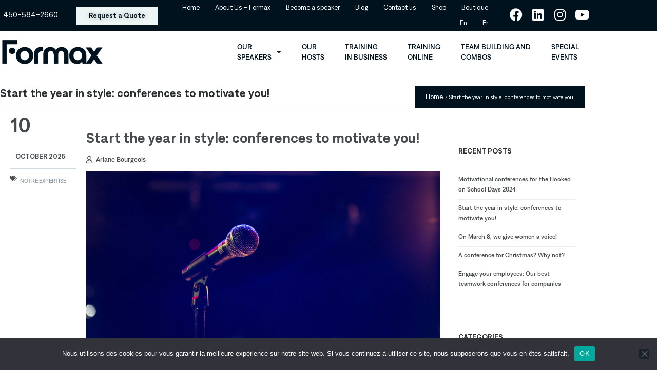

--- FILE ---
content_type: text/html; charset=UTF-8
request_url: https://formax.qc.ca/en/debutez-lannee-en-beaute-des-conferences-pour-vous-motiver/
body_size: 43989
content:
<!DOCTYPE html>
<html lang="en-US">

<head>
	
	<meta charset="UTF-8">
	<meta name="viewport" content="width=device-width, initial-scale=1, minimum-scale=1">
	<link rel="profile" href="http://gmpg.org/xfn/11">
		<meta name='robots' content='index, follow, max-image-preview:large, max-snippet:-1, max-video-preview:-1' />

<!-- Google Tag Manager for WordPress by gtm4wp.com -->
<script data-cfasync="false" data-pagespeed-no-defer>
	var gtm4wp_datalayer_name = "dataLayer";
	var dataLayer = dataLayer || [];
</script>
<!-- End Google Tag Manager for WordPress by gtm4wp.com -->
	<!-- This site is optimized with the Yoast SEO Premium plugin v26.7 (Yoast SEO v26.7) - https://yoast.com/wordpress/plugins/seo/ -->
	<title>Start the year in style: conferences to motivate you!</title>
<link data-rocket-prefetch href="https://www.googletagmanager.com" rel="dns-prefetch">
<link data-rocket-prefetch href="https://fonts.googleapis.com" rel="dns-prefetch">
<link data-rocket-prefetch href="https://cdnjs.cloudflare.com" rel="dns-prefetch">
<link data-rocket-preload as="style" href="https://fonts.googleapis.com/css?family=Roboto%3A100%2C100italic%2C200%2C200italic%2C300%2C300italic%2C400%2C400italic%2C500%2C500italic%2C600%2C600italic%2C700%2C700italic%2C800%2C800italic%2C900%2C900italic&#038;display=swap" rel="preload">
<link href="https://fonts.googleapis.com/css?family=Roboto%3A100%2C100italic%2C200%2C200italic%2C300%2C300italic%2C400%2C400italic%2C500%2C500italic%2C600%2C600italic%2C700%2C700italic%2C800%2C800italic%2C900%2C900italic&#038;display=swap" media="print" onload="this.media=&#039;all&#039;" rel="stylesheet">
<noscript data-wpr-hosted-gf-parameters=""><link rel="stylesheet" href="https://fonts.googleapis.com/css?family=Roboto%3A100%2C100italic%2C200%2C200italic%2C300%2C300italic%2C400%2C400italic%2C500%2C500italic%2C600%2C600italic%2C700%2C700italic%2C800%2C800italic%2C900%2C900italic&#038;display=swap"></noscript><link rel="preload" data-rocket-preload as="image" href="https://formax.qc.ca/wp-content/uploads/2022/11/matthias-wagner-QrqeusbpFMM-unsplash-RED.jpg" fetchpriority="high">
	<meta name="description" content="Débuter l’année en beauté : des conférences pour vous motiver ! Denis Bouchard, Guy Bourgeois, Pierre-Olivier Zappa, Benoit Huot, etc." />
	<link rel="canonical" href="https://formax.qc.ca/en/debutez-lannee-en-beaute-des-conferences-pour-vous-motiver/" />
	<meta property="og:locale" content="en_US" />
	<meta property="og:type" content="article" />
	<meta property="og:title" content="Start the year in style: conferences to motivate you!" />
	<meta property="og:description" content="Débuter l’année en beauté : des conférences pour vous motiver ! Denis Bouchard, Guy Bourgeois, Pierre-Olivier Zappa, Benoit Huot, etc." />
	<meta property="og:url" content="https://formax.qc.ca/en/debutez-lannee-en-beaute-des-conferences-pour-vous-motiver/" />
	<meta property="og:site_name" content="Formax - Équipe de conférenciers professionnels Canada" />
	<meta property="article:published_time" content="2025-10-10T10:30:00+00:00" />
	<meta property="og:image" content="https://formax.qc.ca/wp-content/uploads/2022/11/matthias-wagner-QrqeusbpFMM-unsplash-RED.jpg" />
	<meta property="og:image:width" content="2230" />
	<meta property="og:image:height" content="1115" />
	<meta property="og:image:type" content="image/jpeg" />
	<meta name="author" content="Ariane Bourgeois" />
	<meta name="twitter:card" content="summary_large_image" />
	<meta name="twitter:label1" content="Written by" />
	<meta name="twitter:data1" content="Ariane Bourgeois" />
	<meta name="twitter:label2" content="Est. reading time" />
	<meta name="twitter:data2" content="6 minutes" />
	<script type="application/ld+json" class="yoast-schema-graph">{"@context":"https://schema.org","@graph":[{"@type":"Article","@id":"https://formax.qc.ca/en/debutez-lannee-en-beaute-des-conferences-pour-vous-motiver/#article","isPartOf":{"@id":"https://formax.qc.ca/en/debutez-lannee-en-beaute-des-conferences-pour-vous-motiver/"},"author":{"name":"Ariane Bourgeois","@id":"https://formax.qc.ca/en/#/schema/person/af726bc34c629156a4e4bbaab750868d"},"headline":"Start the year in style: conferences to motivate you!","datePublished":"2025-10-10T10:30:00+00:00","mainEntityOfPage":{"@id":"https://formax.qc.ca/en/debutez-lannee-en-beaute-des-conferences-pour-vous-motiver/"},"wordCount":1250,"publisher":{"@id":"https://formax.qc.ca/en/#organization"},"image":{"@id":"https://formax.qc.ca/en/debutez-lannee-en-beaute-des-conferences-pour-vous-motiver/#primaryimage"},"thumbnailUrl":"https://formax.qc.ca/wp-content/uploads/2022/11/matthias-wagner-QrqeusbpFMM-unsplash-RED.jpg","keywords":["Coaching &amp; Leadership","Femmes","Gestion du changement","Inspiration","Mobilisation d’équipe","Motivation et dépassement de soi"],"articleSection":["Notre expertise"],"inLanguage":"en-US"},{"@type":"WebPage","@id":"https://formax.qc.ca/en/debutez-lannee-en-beaute-des-conferences-pour-vous-motiver/","url":"https://formax.qc.ca/en/debutez-lannee-en-beaute-des-conferences-pour-vous-motiver/","name":"Start the year in style: conferences to motivate you!","isPartOf":{"@id":"https://formax.qc.ca/en/#website"},"primaryImageOfPage":{"@id":"https://formax.qc.ca/en/debutez-lannee-en-beaute-des-conferences-pour-vous-motiver/#primaryimage"},"image":{"@id":"https://formax.qc.ca/en/debutez-lannee-en-beaute-des-conferences-pour-vous-motiver/#primaryimage"},"thumbnailUrl":"https://formax.qc.ca/wp-content/uploads/2022/11/matthias-wagner-QrqeusbpFMM-unsplash-RED.jpg","datePublished":"2025-10-10T10:30:00+00:00","description":"Débuter l’année en beauté : des conférences pour vous motiver ! Denis Bouchard, Guy Bourgeois, Pierre-Olivier Zappa, Benoit Huot, etc.","breadcrumb":{"@id":"https://formax.qc.ca/en/debutez-lannee-en-beaute-des-conferences-pour-vous-motiver/#breadcrumb"},"inLanguage":"en-US","potentialAction":[{"@type":"ReadAction","target":["https://formax.qc.ca/en/debutez-lannee-en-beaute-des-conferences-pour-vous-motiver/"]}]},{"@type":"ImageObject","inLanguage":"en-US","@id":"https://formax.qc.ca/en/debutez-lannee-en-beaute-des-conferences-pour-vous-motiver/#primaryimage","url":"https://formax.qc.ca/wp-content/uploads/2022/11/matthias-wagner-QrqeusbpFMM-unsplash-RED.jpg","contentUrl":"https://formax.qc.ca/wp-content/uploads/2022/11/matthias-wagner-QrqeusbpFMM-unsplash-RED.jpg","width":2230,"height":1115},{"@type":"BreadcrumbList","@id":"https://formax.qc.ca/en/debutez-lannee-en-beaute-des-conferences-pour-vous-motiver/#breadcrumb","itemListElement":[{"@type":"ListItem","position":1,"name":"Home","item":"https://formax.qc.ca/en/"},{"@type":"ListItem","position":2,"name":"Start the year in style: conferences to motivate you!"}]},{"@type":"WebSite","@id":"https://formax.qc.ca/en/#website","url":"https://formax.qc.ca/en/","name":"Formax - Équipe de conférenciers professionnels Canada","description":"Formax - Équipe de conférenciers professionnels Canada","publisher":{"@id":"https://formax.qc.ca/en/#organization"},"potentialAction":[{"@type":"SearchAction","target":{"@type":"EntryPoint","urlTemplate":"https://formax.qc.ca/en/?s={search_term_string}"},"query-input":{"@type":"PropertyValueSpecification","valueRequired":true,"valueName":"search_term_string"}}],"inLanguage":"en-US"},{"@type":"Organization","@id":"https://formax.qc.ca/en/#organization","name":"Formax - Équipe de conférenciers professionnels Canada","url":"https://formax.qc.ca/en/","logo":{"@type":"ImageObject","inLanguage":"en-US","@id":"https://formax.qc.ca/en/#/schema/logo/image/","url":"https://formax.qc.ca/wp-content/uploads/2021/02/Formax_logo.png","contentUrl":"https://formax.qc.ca/wp-content/uploads/2021/02/Formax_logo.png","width":557,"height":140,"caption":"Formax - Équipe de conférenciers professionnels Canada"},"image":{"@id":"https://formax.qc.ca/en/#/schema/logo/image/"}},{"@type":"Person","@id":"https://formax.qc.ca/en/#/schema/person/af726bc34c629156a4e4bbaab750868d","name":"Ariane Bourgeois","image":{"@type":"ImageObject","inLanguage":"en-US","@id":"https://formax.qc.ca/en/#/schema/person/image/","url":"https://secure.gravatar.com/avatar/4b9ddccf491ba23f3c5c467df98a7d76383b683fc6da0e729235900e7a3684f9?s=96&d=mm&r=g","contentUrl":"https://secure.gravatar.com/avatar/4b9ddccf491ba23f3c5c467df98a7d76383b683fc6da0e729235900e7a3684f9?s=96&d=mm&r=g","caption":"Ariane Bourgeois"},"url":"https://formax.qc.ca/en/author/ariane/"}]}</script>
	<!-- / Yoast SEO Premium plugin. -->


<link rel='dns-prefetch' href='//cdnjs.cloudflare.com' />
<link rel='dns-prefetch' href='//www.googletagmanager.com' />
<link href='https://fonts.gstatic.com' crossorigin rel='preconnect' />
<link rel="alternate" type="application/rss+xml" title="Formax - Équipe de conférenciers professionnels Canada &raquo; Feed" href="https://formax.qc.ca/en/feed/" />
<link rel="alternate" type="application/rss+xml" title="Formax - Équipe de conférenciers professionnels Canada &raquo; Comments Feed" href="https://formax.qc.ca/en/comments/feed/" />
<link rel="alternate" title="oEmbed (JSON)" type="application/json+oembed" href="https://formax.qc.ca/en/wp-json/oembed/1.0/embed?url=https%3A%2F%2Fformax.qc.ca%2Fen%2Fdebutez-lannee-en-beaute-des-conferences-pour-vous-motiver%2F" />
<link rel="alternate" title="oEmbed (XML)" type="text/xml+oembed" href="https://formax.qc.ca/en/wp-json/oembed/1.0/embed?url=https%3A%2F%2Fformax.qc.ca%2Fen%2Fdebutez-lannee-en-beaute-des-conferences-pour-vous-motiver%2F&#038;format=xml" />
<style id='wp-img-auto-sizes-contain-inline-css'>
img:is([sizes=auto i],[sizes^="auto," i]){contain-intrinsic-size:3000px 1500px}
/*# sourceURL=wp-img-auto-sizes-contain-inline-css */
</style>
<link rel='stylesheet' id='dce-dynamic-visibility-style-css' href='https://formax.qc.ca/wp-content/plugins/dynamic-visibility-for-elementor/assets/css/dynamic-visibility.css?ver=6.0.1' media='all' />
<style id='wp-emoji-styles-inline-css'>

	img.wp-smiley, img.emoji {
		display: inline !important;
		border: none !important;
		box-shadow: none !important;
		height: 1em !important;
		width: 1em !important;
		margin: 0 0.07em !important;
		vertical-align: -0.1em !important;
		background: none !important;
		padding: 0 !important;
	}
/*# sourceURL=wp-emoji-styles-inline-css */
</style>
<link rel='stylesheet' id='wp-block-library-css' href='https://formax.qc.ca/wp-includes/css/dist/block-library/style.min.css?ver=6.9' media='all' />
<style id='classic-theme-styles-inline-css'>
/*! This file is auto-generated */
.wp-block-button__link{color:#fff;background-color:#32373c;border-radius:9999px;box-shadow:none;text-decoration:none;padding:calc(.667em + 2px) calc(1.333em + 2px);font-size:1.125em}.wp-block-file__button{background:#32373c;color:#fff;text-decoration:none}
/*# sourceURL=/wp-includes/css/classic-themes.min.css */
</style>
<style id='mailster-form-style-inline-css'>
html.mailster-form-active,html.mailster-form-active body{overflow:hidden}body.single-mailster-form #wpadminbar,body.single-mailster-form #wpadminbar *{_visibility:visible}body.single-mailster-form:after,body.single-mailster-form:before{display:none}body.single-mailster-form>*{display:none!important}body.single-mailster-form{background:none;overflow:hidden}body.single-mailster-form .mailster-block-form-type-content:not(.foo){align-items:center;inset:0;bottom:0;display:flex!important;height:100%!important;justify-items:center;left:0;margin:0!important;max-height:100%!important;max-width:100%!important;overflow:auto;position:fixed;right:0;top:0;visibility:visible;width:100%!important;z-index:99998}body.single-mailster-form .mailster-block-form-type-content:not(.foo) form{background-color:#fff}body.single-mailster-form .mailster-block-form-type-content *{visibility:visible}.mailster-block-form-type-bar,.mailster-block-form-type-popup,.mailster-block-form-type-side{display:none;inset:0;bottom:0;height:100%!important;justify-content:center;left:0;margin:0!important;max-height:100%!important;max-width:100%!important;overflow:auto;pointer-events:none;position:fixed;right:0;top:0;visibility:visible;width:100%!important;z-index:99998}.mailster-block-form-type-bar .mailster-block-form,.mailster-block-form-type-popup .mailster-block-form,.mailster-block-form-type-side .mailster-block-form{background-color:#fff;max-width:98vw;width:50vw}.mailster-block-form-type-popup{bottom:0;left:0;right:0;top:0}.mailster-block-form-type-bar{background-color:#fff;bottom:unset}@media only screen and (min-width:1400px){.mailster-block-form-type-bar .mailster-block-form,.mailster-block-form-type-popup .mailster-block-form{max-width:900px}}@media only screen and (max-width:800px){.mailster-block-form-type-bar .mailster-block-form,.mailster-block-form-type-popup .mailster-block-form{max-height:100%;max-height:-webkit-fill-available;width:70vw}.wp-block-mailster-form-outside-wrapper form.wp-block-mailster-form-wrapper.mailster-block-form{flex-basis:100%;_max-width:98vw;_max-width:min(98vw,560px)}}@media only screen and (max-width:400px){.mailster-block-form-type-bar .mailster-block-form,.mailster-block-form-type-popup .mailster-block-form{width:95vw}}.mailster-block-form-type-popup{align-items:center;justify-content:center}.mailster-block-form-type-popup.active{display:flex;pointer-events:inherit}.mailster-block-form-type-bar.active{top:0}.mailster-block-form-type-bar.active,.mailster-block-form-type-side.active{display:flex;left:0;opacity:1;pointer-events:inherit;right:0;visibility:visible}.mailster-block-form-type-side.active{align-items:flex-end;bottom:0;justify-content:flex-end;pointer-events:none;position:fixed}.mailster-block-form-type-bar .mailster-block-form{width:100vw}.mailster-block-form-type-popup{background-color:rgba(0,0,0,.6);outline:none}@supports(backdrop-filter:blur(6px)){.mailster-block-form-type-popup{backdrop-filter:blur(6px)}}.mailster-block-form-type-content .mailster-block-form-close,.mailster-block-form-type-content .mailster-block-form-inner-close,.mailster-block-form-type-other .mailster-block-form-close,.mailster-block-form-type-other .mailster-block-form-inner-close{display:none}.mailster-block-form-type-popup .mailster-block-form-close{transform:translate(100%) scale(.8)}.mailster-block-form-type-bar .mailster-block-form-close{transform:translate(150%,120%)}.mailster-block-form-type-side .mailster-block-form-close{left:0;right:auto;transform:translate(-50%,-50%)}@media only screen and (max-width:800px){.mailster-block-form-type-popup .mailster-block-form-close{opacity:1;transform:translate(-20%,20%) scale(.8)}.mailster-block-form-type-popup .mailster-block-form-close svg path{fill:#fff;stroke:rgba(0,0,0,.8);stroke-width:10px}.is-light-bg.mailster-block-form-type-popup .mailster-block-form-close svg path{fill:#000;stroke:hsla(0,0%,100%,.8)}}@media only screen and (max-width:400px){.mailster-block-form-type-popup .mailster-block-form-close{height:30px;width:30px}}.wp-block-mailster-form-outside-wrapper-placeholder form:before{_background-color:#fff!important}.wp-block-mailster-form-outside-wrapper.mailster-block-form-type-content{margin-bottom:1em}.wp-block-mailster-form-outside-wrapper.active,.wp-block-mailster-form-outside-wrapper.mailster-block-form-type-content,.wp-block-mailster-form-outside-wrapper.mailster-block-form-type-other{display:flex}.wp-block-mailster-form-wrapper:before{background-repeat:no-repeat;bottom:0;left:0;position:absolute;right:0;top:0;z-index:-1}.mailster-block-form.wp-block-mailster-form-wrapper{flex-basis:100%;position:relative}.mailster-block-form.wp-block-mailster-form-wrapper h1,.mailster-block-form.wp-block-mailster-form-wrapper h2,.mailster-block-form.wp-block-mailster-form-wrapper h3,.mailster-block-form.wp-block-mailster-form-wrapper h4,.mailster-block-form.wp-block-mailster-form-wrapper h5,.mailster-block-form.wp-block-mailster-form-wrapper h6,.mailster-block-form.wp-block-mailster-form-wrapper ol,.mailster-block-form.wp-block-mailster-form-wrapper p,.mailster-block-form.wp-block-mailster-form-wrapper ul{font-weight:400;margin:0;overflow-wrap:break-word;padding:0;width:100%}.mailster-block-form.wp-block-mailster-form-wrapper ol,.mailster-block-form.wp-block-mailster-form-wrapper ul{list-style:none}.wp-block-mailster-form-outside-wrapper:not(.mailster-block-form-type-content) .mailster-block-form-inner{max-height:98vh;max-width:98vw;overflow-y:auto;scrollbar-width:none}.wp-block-mailster-form-outside-wrapper:not(.mailster-block-form-type-content) .wp-block-mailster-form-wrapper.loading .mailster-block-form-inner{overflow:unset}.wp-block-mailster-form-outside-wrapper:not(.mailster-block-form-type-content) .mailster-block-form-inner::-webkit-scrollbar{display:none}.mailster-block-form.wp-block-mailster-form-wrapper .mailster-block-form-inner,.mailster-block-form.wp-block-mailster-form-wrapper .mailster-block-form-inner .wp-block-column,.mailster-block-form.wp-block-mailster-form-wrapper .mailster-block-form-inner .wp-block-group__inner-container{align-items:flex-end;display:flex;flex-basis:100%;flex-grow:0;_flex-shrink:0;flex-wrap:wrap;justify-content:space-between;pointer-events:all;position:relative;text-align:left}.mailster-block-form.wp-block-mailster-form-wrapper .mailster-block-form-inner>*{width:100%}.mailster-block-form.wp-block-mailster-form-wrapper .mailster-block-form-inner>div{position:relative}.mailster-block-form.wp-block-mailster-form-wrapper .mailster-block-form-inner fieldset{border:0;margin:0;min-width:0;padding:0}.mailster-block-form.wp-block-mailster-form-wrapper .mailster-block-form-inner fieldset legend{display:none}.mailster-block-form.wp-block-mailster-form-wrapper .mailster-block-form-inner .wp-block-spacer{min-width:1px}.mailster-block-form.wp-block-mailster-form-wrapper .mailster-block-form-inner .mailster-show-label legend{display:block}.mailster-block-form.wp-block-mailster-form-wrapper .mailster-block-form-inner .wp-block.wp-block.wp-block.wp-block.wp-block:not(.mailster-wrapper){margin:0;max-width:100%;width:100%}.mailster-block-form.wp-block-mailster-form-wrapper .mailster-block-form-inner .mailster-block-form-inner-close{cursor:pointer}.mailster-block-form.wp-block-mailster-form-wrapper .mailster-block-form-inner .submit-button{cursor:pointer;display:inline-block;text-decoration:none;width:100%}.mailster-block-form.wp-block-mailster-form-wrapper .mailster-block-form-inner .mailster-block-form-info>div{box-sizing:border-box;margin-bottom:0;padding:.5rem 1rem}.mailster-block-form.wp-block-mailster-form-wrapper .mailster-block-form-inner .wp-block-columns{gap:0;margin:0;padding:0}.mailster-block-form.wp-block-mailster-form-wrapper .mailster-block-form-inner .wp-block-columns .wp-block-column{align-items:inherit;gap:0}.mailster-block-form.wp-block-mailster-form-wrapper .mailster-block-form-inner .wp-block-columns .wp-block-column.is-vertically-aligned-top{align-self:flex-start}.mailster-block-form.wp-block-mailster-form-wrapper .mailster-block-form-inner .wp-block-columns .wp-block-column.is-vertically-aligned-center{align-self:center}.mailster-block-form.wp-block-mailster-form-wrapper .mailster-block-form-inner .wp-block-columns .wp-block-column.is-vertically-aligned-bottom{align-self:flex-end}.mailster-block-form.wp-block-mailster-form-wrapper .mailster-block-form-inner .wp-block-columns .wp-block-cover{flex-basis:100%;min-height:430px}.mailster-block-form.wp-block-mailster-form-wrapper .mailster-block-form-inner .wp-block-group{align-content:space-around;gap:0;margin:0;padding:0}.mailster-block-form.wp-block-mailster-form-wrapper .mailster-block-form-inner .wp-block-group .wp-block-group__inner-container{gap:0}.mailster-block-form.wp-block-mailster-form-wrapper .mailster-block-form-inner .wp-block-group .wp-block-cover{min-height:430px}.mailster-block-form.wp-block-mailster-form-wrapper .mailster-block-form-inner .mailster-wrapper{align-self:baseline;display:flex;display:inline-flex;flex-wrap:wrap;margin:0;max-width:100%;position:relative;width:100%}.mailster-block-form.wp-block-mailster-form-wrapper .mailster-block-form-inner .mailster-wrapper input.input,.mailster-block-form.wp-block-mailster-form-wrapper .mailster-block-form-inner .mailster-wrapper input[type=submit],.mailster-block-form.wp-block-mailster-form-wrapper .mailster-block-form-inner .mailster-wrapper select.input,.mailster-block-form.wp-block-mailster-form-wrapper .mailster-block-form-inner .mailster-wrapper textarea.input{box-sizing:content-box;box-sizing:border-box;margin:0;max-width:100%;text-overflow:ellipsis;width:120%;width:100%}.mailster-block-form.wp-block-mailster-form-wrapper .mailster-block-form-inner .mailster-wrapper input[type=submit]{font:inherit}.mailster-block-form.wp-block-mailster-form-wrapper .mailster-block-form-inner .mailster-wrapper ::-webkit-datetime-edit{line-height:.9em;line-height:155%;overflow:visible}.mailster-block-form.wp-block-mailster-form-wrapper .mailster-block-form-inner .mailster-wrapper .mailster-wrapper-options{display:block}.mailster-block-form.wp-block-mailster-form-wrapper .mailster-block-form-inner .mailster-wrapper._mailster-wrapper-type-submit{margin:0}.mailster-block-form.wp-block-mailster-form-wrapper .mailster-block-form-inner .mailster-wrapper:last-child{margin-bottom:0}.mailster-block-form-close{animation:mailster-showlate 1.5s linear 1;background:none!important;border:none;cursor:pointer;height:25px;opacity:.5;padding:0;position:absolute;right:0;text-decoration:none;top:0;transition:all .2s;-webkit-user-select:none;-moz-user-select:none;user-select:none;width:25px;z-index:1000}.mailster-block-form-close svg{height:100%;overflow:visible;paint-order:stroke;width:100%}.mailster-block-form-close svg path{fill:#000}.is-dark-bg .mailster-block-form-close svg path{fill:#fff}.is-light-bg .mailster-block-form-close svg path{fill:#000}.mailster-block-form-close:focus,.mailster-block-form-close:hover{opacity:1;outline-offset:unset}.mailster-block-form{max-width:100vw;position:relative;z-index:1}.mailster-block-form .mailster-block-form-info{display:none;flex-basis:100%;max-width:100%;transition:all 2.2s}.mailster-block-form .mailster-block-form-info .mailster-block-form-info-extra span{display:block}.mailster-block-form .mailster-block-form-info.is-error,.mailster-block-form .mailster-block-form-info.is-success{animation:mailster-info .2s ease-in-out 1;display:block}.mailster-block-form .mailster-block-form-info .mailster-block-form-info-error,.mailster-block-form .mailster-block-form-info .mailster-block-form-info-success{display:none}.mailster-block-form .mailster-block-form-info.is-error .mailster-block-form-info-error,.mailster-block-form .mailster-block-form-info.is-success .mailster-block-form-info-success{display:block}.mailster-block-form .mailster-block-form-info-success{background-color:#6fbf4d;background-color:var(--mailster--color--success-background,#6fbf4d);color:#fff;color:var(--mailster--color--success,#fff)}.mailster-block-form .mailster-block-form-info-error{background-color:#bf4d4d;background-color:var(--mailster--color--error-background,#bf4d4d);color:#fff;color:var(--mailster--color--error,#fff)}.mailster-block-form .mailster-wrapper.is-error input,.mailster-block-form .mailster-wrapper.is-error select,.mailster-block-form .mailster-wrapper.is-error textarea{border-color:var(--mailster--color--error-background,#bf4d4d);outline:2px solid var(--mailster--color--error-background,#bf4d4d);outline-offset:-2px}.mailster-block-form .mailster-wrapper-required.mailster-wrapper-asterisk label.mailster-label:after{color:#bf4d4d;color:var(--wp--preset--color--vivid-red,#bf4d4d);content:"*";display:inline-block;padding-left:.2rem;padding-right:.2rem}.mailster-block-form .mailster-wrapper-required.mailster-wrapper-asterisk .mailster-group-radio label.mailster-label:after{_content:"";display:none}.mailster-block-form label.mailster-label{align-items:center;display:flex;margin:initial}.mailster-block-form .mailster-wrapper-inline.mailster-wrapper-type-textarea label.mailster-label{align-items:baseline;top:.6em}.mailster-block-form .mailster-wrapper.mailster-wrapper-type-textarea textarea{max-height:100vh;min-height:4em;resize:vertical}.mailster-block-form .mailster-wrapper-inline label.mailster-label{align-items:center;bottom:0;left:0;overflow:hidden;padding-left:1rem;padding-right:1rem;pointer-events:none;position:absolute;right:0;text-overflow:ellipsis;top:0;white-space:nowrap}.mailster-block-form .mailster-wrapper-inline input.input:not(:-moz-placeholder)+label.mailster-label,.mailster-block-form .mailster-wrapper-inline textarea.input:not(:-moz-placeholder)+label.mailster-label{display:none}.mailster-block-form .mailster-wrapper-inline input.input:focus+label.mailster-label,.mailster-block-form .mailster-wrapper-inline input.input:not(:placeholder-shown)+label.mailster-label,.mailster-block-form .mailster-wrapper-inline textarea.input:focus+label.mailster-label,.mailster-block-form .mailster-wrapper-inline textarea.input:not(:placeholder-shown)+label.mailster-label{display:none}.mailster-block-form .mailster-wrapper-inline textarea.input input.input::-moz-placeholder,.mailster-block-form .mailster-wrapper-inline textarea.input::-moz-placeholder{visibility:hidden}.mailster-block-form .mailster-wrapper-inline textarea.input input.input::placeholder,.mailster-block-form .mailster-wrapper-inline textarea.input::placeholder{visibility:hidden}.mailster-block-form .mailster-wrapper-inline input.input::-moz-placeholder,.mailster-block-form .mailster-wrapper-inline textarea.input::-moz-placeholder{color:transparent}.mailster-block-form .mailster-wrapper-inline input.input::placeholder,.mailster-block-form .mailster-wrapper-inline textarea.input::placeholder{color:transparent}.mailster-block-form .mailster-wrapper-inline.mailster-wrapper-type-radio label.mailster-label{display:none}.mailster-block-form .mailster-wrapper-type-radio label{_white-space:nowrap}.mailster-block-form .mailster-wrapper-inline.mailster-wrapper-type-dropdown label.mailster-label{display:none}.mailster-block-form .mailster-group{display:flex;_flex-wrap:wrap}.mailster-block-form .mailster-group .mailster-label{cursor:pointer;display:initial;margin:0;padding-left:.5rem;padding-right:.5rem;vertical-align:baseline}.mailster-block-form .mailster-label+.mailster-group{_padding-left:1rem;_padding-right:1rem}.mailster-block-form .mailster-wrapper .mailster-group{align-items:center;_display:block;_padding-right:.5em}.mailster-block-form .mailster-wrapper .mailster-group input{flex-shrink:0}.mailster-block-form .mailster-wrapper-is-vertical .mailster-group{align-items:center;padding-left:inherit;padding-right:inherit;_width:100%}.mailster-block-form .mailster-wrapper-is-vertical>fieldset{display:flex}.mailster-block-form .mailster-block-form-inner .mailster-wrapper-label-align-left,.mailster-block-form .mailster-block-form-inner .mailster-wrapper-label-align-left label.mailster-label{justify-content:flex-start}.mailster-block-form .mailster-block-form-inner .mailster-wrapper-label-align-left .submit-button{text-align:left}.mailster-block-form .mailster-block-form-inner .mailster-wrapper-label-align-center,.mailster-block-form .mailster-block-form-inner .mailster-wrapper-label-align-center label.mailster-label{justify-content:center}.mailster-block-form .mailster-block-form-inner .mailster-wrapper-label-align-center .submit-button{text-align:center}.mailster-block-form .mailster-block-form-inner .mailster-wrapper-label-align-right,.mailster-block-form .mailster-block-form-inner .mailster-wrapper-label-align-right label.mailster-label{justify-content:flex-end}.mailster-block-form .mailster-block-form-inner .mailster-wrapper-label-align-right .submit-button{text-align:right}.mailster-block-form .mailster-block-form-inner .mailster-wrapper.mailster-wrapper-justify-left{margin-right:auto}.mailster-block-form .mailster-block-form-inner .mailster-wrapper.mailster-wrapper-justify-center{margin-left:auto;margin-right:auto}.mailster-block-form .mailster-block-form-inner .mailster-wrapper.mailster-wrapper-justify-right{margin-left:auto}.mailster-block-form .mailster-block-form-inner .mailster-wrapper-align-left .input{text-align:left}.mailster-block-form .mailster-block-form-inner .mailster-wrapper-align-left .mailster-group{justify-content:flex-start}.mailster-block-form .mailster-block-form-inner .mailster-wrapper-align-left .submit-button{text-align:left}.mailster-block-form .mailster-block-form-inner .mailster-wrapper-align-center .input{text-align:center}.mailster-block-form .mailster-block-form-inner .mailster-wrapper-align-center .mailster-group{justify-content:center}.mailster-block-form .mailster-block-form-inner .mailster-wrapper-align-center .submit-button{text-align:center}.mailster-block-form .mailster-block-form-inner .mailster-wrapper-align-right .input{text-align:right}.mailster-block-form .mailster-block-form-inner .mailster-wrapper-align-right .mailster-group{justify-content:flex-end}.mailster-block-form .mailster-block-form-inner .mailster-wrapper-align-right .submit-button{text-align:right}.mailster-block-form .mailster-wrapper-is-vertical .mailster-group>label,.mailster-block-form .mailster-wrapper-is-vertical .mailster-label{_width:100%}.mailster-block-form .mailster-wrapper input[type=checkbox],.mailster-block-form .mailster-wrapper input[type=radio]{margin:initial;vertical-align:middle}.mailster-block-form .mailster-wrapper span{_padding-left:.5rem;_padding-right:.5rem;_vertical-align:middle}.mailster-block-form .mailster-wrapper.wp-block-mailster-gdpr{align-items:center}.mailster-block-form .mailster-wrapper-type-radio label.mailster-label{width:100%}@media only screen and (max-width:400px){.mailster-block-form.wp-block-mailster-form-wrapper .mailster-wrapper{min-width:100%}}.mailster-block-form.has-errors .mailster-block-form-inner .mailster-block-form-info{height:auto;transform:scale(1)}.mailster-block-form.has-errors .mailster-block-form-inner .mailster-block-form-info .mailster-block-form-info-error{display:block}.mailster-block-form.has-errors .mailster-block-form-inner .is-error{animation:mailster-shake .3s linear 1}@media(prefers-reduced-motion){.mailster-block-form.has-errors .mailster-block-form-inner .is-error{animation:none}}.mailster-block-form.has-success .mailster-block-form-inner .mailster-block-form-info{height:auto;transform:scale(1)}.mailster-block-form.has-success .mailster-block-form-inner .mailster-block-form-info .mailster-block-form-info-success{display:block}.mailster-block-form.completed .mailster-block-form-inner .mailster-wrapper:not(.wp-block-mailster-messages){opacity:.8;pointer-events:none}.mailster-block-form.wp-block-mailster-form-wrapper{transition:transform .1s}.mailster-block-form.wp-block-mailster-form-wrapper.loading:not(.silent){__transform:scale(.98);_opacity:.8}.mailster-block-form.wp-block-mailster-form-wrapper.loading .wp-block-mailster-field-submit:before{animation:mailster-loading 5.5s linear infinite;background-image:linear-gradient(45deg,hsla(0,0%,98%,0) 25%,hsla(0,0%,88%,.145) 0,hsla(0,0%,88%,.145) 50%,hsla(0,0%,98%,0) 0,hsla(0,0%,98%,0) 75%,hsla(0,0%,88%,.145) 0,hsla(0,0%,88%,.145));background-size:56.57px 56.57px;content:"";height:100%;pointer-events:none;position:absolute;width:100%;z-index:1}@keyframes mailster-loading{0%{background-position:800px 0}}.wp-block-mailster-form-outside-wrapper.closing{opacity:0;pointer-events:none;transition:opacity 1s}.wp-block-mailster-form-outside-wrapper.closing .mailster-block-form{opacity:0;transition:opacity .1s}.wp-block-mailster-form-outside-wrapper.has-animation{animation:mailster-fadein .2s ease-in-out 1}.wp-block-mailster-form-outside-wrapper.has-animation.animation-fadein .mailster-block-form{animation:mailster-fadein 1s ease-in-out 1}.wp-block-mailster-form-outside-wrapper.has-animation.animation-shake .mailster-block-form{animation:mailster-shake .5s ease-in-out 1}.wp-block-mailster-form-outside-wrapper.has-animation.animation-heartbeat .mailster-block-form{animation:mailster-heartbeat 1s ease-in-out 1}.wp-block-mailster-form-outside-wrapper.has-animation.animation-swing .mailster-block-form{animation:mailster-swing 1s ease-in-out 1;transform-origin:top center}.wp-block-mailster-form-outside-wrapper.has-animation.animation-tada .mailster-block-form{animation:mailster-tada 1s ease-in-out 1}.wp-block-mailster-form-outside-wrapper.has-animation.animation-wobble .mailster-block-form{animation:mailster-wobble .8s ease-in-out 1}@media(prefers-reduced-motion){.wp-block-mailster-form-outside-wrapper.has-animation .mailster-block-form{animation:none!important}}@keyframes mailster-info{0%{opacity:0;transform:scale(.8)}to{opacity:1;transform:scale(1)}}@keyframes mailster-fadein{0%{opacity:0}to{opacity:1}}@keyframes mailster-showlate{0%,90%{opacity:0}to{opacity:.5}}@keyframes mailster-shake{0%,to{transform:translateZ(0)}10%,50%,90%{transform:translate3d(-6px,0,0)}30%,70%{transform:translate3d(6px,0,0)}}@keyframes mailster-swing{20%{transform:rotate(15deg)}40%{transform:rotate(-10deg)}60%{transform:rotate(5deg)}80%{transform:rotate(-5deg)}to{transform:rotate(0deg)}}@keyframes mailster-heartbeat{0%,28%,70%{transform:scale(1)}14%,42%{transform:scale(1.1)}}@keyframes mailster-tada{0%{transform:scaleX(1)}10%,20%{transform:scale3d(.9,.9,.9) rotate(-3deg)}30%,50%,70%,90%{transform:scale3d(1.1,1.1,1.1) rotate(3deg)}40%,60%,80%{transform:scale3d(1.1,1.1,1.1) rotate(-3deg)}to{transform:scaleX(1)}}@keyframes mailster-wobble{0%{transform:translateZ(0)}15%{transform:translate3d(-25%,0,0) rotate(-5deg)}30%{transform:translate3d(20%,0,0) rotate(3deg)}45%{transform:translate3d(-15%,0,0) rotate(-3deg)}60%{transform:translate3d(10%,0,0) rotate(2deg)}75%{transform:translate3d(-5%,0,0) rotate(-1deg)}to{transform:translateZ(0)}}

/*# sourceURL=https://formax.qc.ca/wp-content/plugins/mailster/build/form/style-index.css */
</style>
<style id='global-styles-inline-css'>
:root{--wp--preset--aspect-ratio--square: 1;--wp--preset--aspect-ratio--4-3: 4/3;--wp--preset--aspect-ratio--3-4: 3/4;--wp--preset--aspect-ratio--3-2: 3/2;--wp--preset--aspect-ratio--2-3: 2/3;--wp--preset--aspect-ratio--16-9: 16/9;--wp--preset--aspect-ratio--9-16: 9/16;--wp--preset--color--black: #000000;--wp--preset--color--cyan-bluish-gray: #abb8c3;--wp--preset--color--white: #ffffff;--wp--preset--color--pale-pink: #f78da7;--wp--preset--color--vivid-red: #cf2e2e;--wp--preset--color--luminous-vivid-orange: #ff6900;--wp--preset--color--luminous-vivid-amber: #fcb900;--wp--preset--color--light-green-cyan: #7bdcb5;--wp--preset--color--vivid-green-cyan: #00d084;--wp--preset--color--pale-cyan-blue: #8ed1fc;--wp--preset--color--vivid-cyan-blue: #0693e3;--wp--preset--color--vivid-purple: #9b51e0;--wp--preset--color--neve-link-color: var(--nv-primary-accent);--wp--preset--color--neve-link-hover-color: var(--nv-secondary-accent);--wp--preset--color--nv-site-bg: var(--nv-site-bg);--wp--preset--color--nv-light-bg: var(--nv-light-bg);--wp--preset--color--nv-dark-bg: var(--nv-dark-bg);--wp--preset--color--neve-text-color: var(--nv-text-color);--wp--preset--color--nv-text-dark-bg: var(--nv-text-dark-bg);--wp--preset--color--nv-c-1: var(--nv-c-1);--wp--preset--color--nv-c-2: var(--nv-c-2);--wp--preset--gradient--vivid-cyan-blue-to-vivid-purple: linear-gradient(135deg,rgb(6,147,227) 0%,rgb(155,81,224) 100%);--wp--preset--gradient--light-green-cyan-to-vivid-green-cyan: linear-gradient(135deg,rgb(122,220,180) 0%,rgb(0,208,130) 100%);--wp--preset--gradient--luminous-vivid-amber-to-luminous-vivid-orange: linear-gradient(135deg,rgb(252,185,0) 0%,rgb(255,105,0) 100%);--wp--preset--gradient--luminous-vivid-orange-to-vivid-red: linear-gradient(135deg,rgb(255,105,0) 0%,rgb(207,46,46) 100%);--wp--preset--gradient--very-light-gray-to-cyan-bluish-gray: linear-gradient(135deg,rgb(238,238,238) 0%,rgb(169,184,195) 100%);--wp--preset--gradient--cool-to-warm-spectrum: linear-gradient(135deg,rgb(74,234,220) 0%,rgb(151,120,209) 20%,rgb(207,42,186) 40%,rgb(238,44,130) 60%,rgb(251,105,98) 80%,rgb(254,248,76) 100%);--wp--preset--gradient--blush-light-purple: linear-gradient(135deg,rgb(255,206,236) 0%,rgb(152,150,240) 100%);--wp--preset--gradient--blush-bordeaux: linear-gradient(135deg,rgb(254,205,165) 0%,rgb(254,45,45) 50%,rgb(107,0,62) 100%);--wp--preset--gradient--luminous-dusk: linear-gradient(135deg,rgb(255,203,112) 0%,rgb(199,81,192) 50%,rgb(65,88,208) 100%);--wp--preset--gradient--pale-ocean: linear-gradient(135deg,rgb(255,245,203) 0%,rgb(182,227,212) 50%,rgb(51,167,181) 100%);--wp--preset--gradient--electric-grass: linear-gradient(135deg,rgb(202,248,128) 0%,rgb(113,206,126) 100%);--wp--preset--gradient--midnight: linear-gradient(135deg,rgb(2,3,129) 0%,rgb(40,116,252) 100%);--wp--preset--font-size--small: 13px;--wp--preset--font-size--medium: 20px;--wp--preset--font-size--large: 36px;--wp--preset--font-size--x-large: 42px;--wp--preset--spacing--20: 0.44rem;--wp--preset--spacing--30: 0.67rem;--wp--preset--spacing--40: 1rem;--wp--preset--spacing--50: 1.5rem;--wp--preset--spacing--60: 2.25rem;--wp--preset--spacing--70: 3.38rem;--wp--preset--spacing--80: 5.06rem;--wp--preset--shadow--natural: 6px 6px 9px rgba(0, 0, 0, 0.2);--wp--preset--shadow--deep: 12px 12px 50px rgba(0, 0, 0, 0.4);--wp--preset--shadow--sharp: 6px 6px 0px rgba(0, 0, 0, 0.2);--wp--preset--shadow--outlined: 6px 6px 0px -3px rgb(255, 255, 255), 6px 6px rgb(0, 0, 0);--wp--preset--shadow--crisp: 6px 6px 0px rgb(0, 0, 0);}:where(.is-layout-flex){gap: 0.5em;}:where(.is-layout-grid){gap: 0.5em;}body .is-layout-flex{display: flex;}.is-layout-flex{flex-wrap: wrap;align-items: center;}.is-layout-flex > :is(*, div){margin: 0;}body .is-layout-grid{display: grid;}.is-layout-grid > :is(*, div){margin: 0;}:where(.wp-block-columns.is-layout-flex){gap: 2em;}:where(.wp-block-columns.is-layout-grid){gap: 2em;}:where(.wp-block-post-template.is-layout-flex){gap: 1.25em;}:where(.wp-block-post-template.is-layout-grid){gap: 1.25em;}.has-black-color{color: var(--wp--preset--color--black) !important;}.has-cyan-bluish-gray-color{color: var(--wp--preset--color--cyan-bluish-gray) !important;}.has-white-color{color: var(--wp--preset--color--white) !important;}.has-pale-pink-color{color: var(--wp--preset--color--pale-pink) !important;}.has-vivid-red-color{color: var(--wp--preset--color--vivid-red) !important;}.has-luminous-vivid-orange-color{color: var(--wp--preset--color--luminous-vivid-orange) !important;}.has-luminous-vivid-amber-color{color: var(--wp--preset--color--luminous-vivid-amber) !important;}.has-light-green-cyan-color{color: var(--wp--preset--color--light-green-cyan) !important;}.has-vivid-green-cyan-color{color: var(--wp--preset--color--vivid-green-cyan) !important;}.has-pale-cyan-blue-color{color: var(--wp--preset--color--pale-cyan-blue) !important;}.has-vivid-cyan-blue-color{color: var(--wp--preset--color--vivid-cyan-blue) !important;}.has-vivid-purple-color{color: var(--wp--preset--color--vivid-purple) !important;}.has-neve-link-color-color{color: var(--wp--preset--color--neve-link-color) !important;}.has-neve-link-hover-color-color{color: var(--wp--preset--color--neve-link-hover-color) !important;}.has-nv-site-bg-color{color: var(--wp--preset--color--nv-site-bg) !important;}.has-nv-light-bg-color{color: var(--wp--preset--color--nv-light-bg) !important;}.has-nv-dark-bg-color{color: var(--wp--preset--color--nv-dark-bg) !important;}.has-neve-text-color-color{color: var(--wp--preset--color--neve-text-color) !important;}.has-nv-text-dark-bg-color{color: var(--wp--preset--color--nv-text-dark-bg) !important;}.has-nv-c-1-color{color: var(--wp--preset--color--nv-c-1) !important;}.has-nv-c-2-color{color: var(--wp--preset--color--nv-c-2) !important;}.has-black-background-color{background-color: var(--wp--preset--color--black) !important;}.has-cyan-bluish-gray-background-color{background-color: var(--wp--preset--color--cyan-bluish-gray) !important;}.has-white-background-color{background-color: var(--wp--preset--color--white) !important;}.has-pale-pink-background-color{background-color: var(--wp--preset--color--pale-pink) !important;}.has-vivid-red-background-color{background-color: var(--wp--preset--color--vivid-red) !important;}.has-luminous-vivid-orange-background-color{background-color: var(--wp--preset--color--luminous-vivid-orange) !important;}.has-luminous-vivid-amber-background-color{background-color: var(--wp--preset--color--luminous-vivid-amber) !important;}.has-light-green-cyan-background-color{background-color: var(--wp--preset--color--light-green-cyan) !important;}.has-vivid-green-cyan-background-color{background-color: var(--wp--preset--color--vivid-green-cyan) !important;}.has-pale-cyan-blue-background-color{background-color: var(--wp--preset--color--pale-cyan-blue) !important;}.has-vivid-cyan-blue-background-color{background-color: var(--wp--preset--color--vivid-cyan-blue) !important;}.has-vivid-purple-background-color{background-color: var(--wp--preset--color--vivid-purple) !important;}.has-neve-link-color-background-color{background-color: var(--wp--preset--color--neve-link-color) !important;}.has-neve-link-hover-color-background-color{background-color: var(--wp--preset--color--neve-link-hover-color) !important;}.has-nv-site-bg-background-color{background-color: var(--wp--preset--color--nv-site-bg) !important;}.has-nv-light-bg-background-color{background-color: var(--wp--preset--color--nv-light-bg) !important;}.has-nv-dark-bg-background-color{background-color: var(--wp--preset--color--nv-dark-bg) !important;}.has-neve-text-color-background-color{background-color: var(--wp--preset--color--neve-text-color) !important;}.has-nv-text-dark-bg-background-color{background-color: var(--wp--preset--color--nv-text-dark-bg) !important;}.has-nv-c-1-background-color{background-color: var(--wp--preset--color--nv-c-1) !important;}.has-nv-c-2-background-color{background-color: var(--wp--preset--color--nv-c-2) !important;}.has-black-border-color{border-color: var(--wp--preset--color--black) !important;}.has-cyan-bluish-gray-border-color{border-color: var(--wp--preset--color--cyan-bluish-gray) !important;}.has-white-border-color{border-color: var(--wp--preset--color--white) !important;}.has-pale-pink-border-color{border-color: var(--wp--preset--color--pale-pink) !important;}.has-vivid-red-border-color{border-color: var(--wp--preset--color--vivid-red) !important;}.has-luminous-vivid-orange-border-color{border-color: var(--wp--preset--color--luminous-vivid-orange) !important;}.has-luminous-vivid-amber-border-color{border-color: var(--wp--preset--color--luminous-vivid-amber) !important;}.has-light-green-cyan-border-color{border-color: var(--wp--preset--color--light-green-cyan) !important;}.has-vivid-green-cyan-border-color{border-color: var(--wp--preset--color--vivid-green-cyan) !important;}.has-pale-cyan-blue-border-color{border-color: var(--wp--preset--color--pale-cyan-blue) !important;}.has-vivid-cyan-blue-border-color{border-color: var(--wp--preset--color--vivid-cyan-blue) !important;}.has-vivid-purple-border-color{border-color: var(--wp--preset--color--vivid-purple) !important;}.has-neve-link-color-border-color{border-color: var(--wp--preset--color--neve-link-color) !important;}.has-neve-link-hover-color-border-color{border-color: var(--wp--preset--color--neve-link-hover-color) !important;}.has-nv-site-bg-border-color{border-color: var(--wp--preset--color--nv-site-bg) !important;}.has-nv-light-bg-border-color{border-color: var(--wp--preset--color--nv-light-bg) !important;}.has-nv-dark-bg-border-color{border-color: var(--wp--preset--color--nv-dark-bg) !important;}.has-neve-text-color-border-color{border-color: var(--wp--preset--color--neve-text-color) !important;}.has-nv-text-dark-bg-border-color{border-color: var(--wp--preset--color--nv-text-dark-bg) !important;}.has-nv-c-1-border-color{border-color: var(--wp--preset--color--nv-c-1) !important;}.has-nv-c-2-border-color{border-color: var(--wp--preset--color--nv-c-2) !important;}.has-vivid-cyan-blue-to-vivid-purple-gradient-background{background: var(--wp--preset--gradient--vivid-cyan-blue-to-vivid-purple) !important;}.has-light-green-cyan-to-vivid-green-cyan-gradient-background{background: var(--wp--preset--gradient--light-green-cyan-to-vivid-green-cyan) !important;}.has-luminous-vivid-amber-to-luminous-vivid-orange-gradient-background{background: var(--wp--preset--gradient--luminous-vivid-amber-to-luminous-vivid-orange) !important;}.has-luminous-vivid-orange-to-vivid-red-gradient-background{background: var(--wp--preset--gradient--luminous-vivid-orange-to-vivid-red) !important;}.has-very-light-gray-to-cyan-bluish-gray-gradient-background{background: var(--wp--preset--gradient--very-light-gray-to-cyan-bluish-gray) !important;}.has-cool-to-warm-spectrum-gradient-background{background: var(--wp--preset--gradient--cool-to-warm-spectrum) !important;}.has-blush-light-purple-gradient-background{background: var(--wp--preset--gradient--blush-light-purple) !important;}.has-blush-bordeaux-gradient-background{background: var(--wp--preset--gradient--blush-bordeaux) !important;}.has-luminous-dusk-gradient-background{background: var(--wp--preset--gradient--luminous-dusk) !important;}.has-pale-ocean-gradient-background{background: var(--wp--preset--gradient--pale-ocean) !important;}.has-electric-grass-gradient-background{background: var(--wp--preset--gradient--electric-grass) !important;}.has-midnight-gradient-background{background: var(--wp--preset--gradient--midnight) !important;}.has-small-font-size{font-size: var(--wp--preset--font-size--small) !important;}.has-medium-font-size{font-size: var(--wp--preset--font-size--medium) !important;}.has-large-font-size{font-size: var(--wp--preset--font-size--large) !important;}.has-x-large-font-size{font-size: var(--wp--preset--font-size--x-large) !important;}
:where(.wp-block-post-template.is-layout-flex){gap: 1.25em;}:where(.wp-block-post-template.is-layout-grid){gap: 1.25em;}
:where(.wp-block-term-template.is-layout-flex){gap: 1.25em;}:where(.wp-block-term-template.is-layout-grid){gap: 1.25em;}
:where(.wp-block-columns.is-layout-flex){gap: 2em;}:where(.wp-block-columns.is-layout-grid){gap: 2em;}
:root :where(.wp-block-pullquote){font-size: 1.5em;line-height: 1.6;}
/*# sourceURL=global-styles-inline-css */
</style>
<link rel='stylesheet' id='cookie-notice-front-css' href='https://formax.qc.ca/wp-content/plugins/cookie-notice/css/front.min.css?ver=2.5.11' media='all' />
<link rel='stylesheet' id='custom-scripts-style-css' href='https://formax.qc.ca/wp-content/plugins/custom-scripts/css/custom-scripts.css?ver=1.0' media='all' />
<link rel='stylesheet' id='custom-scripts-style1-css' href='https://formax.qc.ca/wp-content/plugins/custom-scripts/css/custom-scripts1.css?ver=1.0' media='all' />
<link rel='stylesheet' id='custom-scripts-style2-css' href='https://formax.qc.ca/wp-content/plugins/custom-scripts/css/custom-scripts2.css?ver=1.0' media='all' />
<link rel='stylesheet' id='custom-scripts-style3-css' href='https://formax.qc.ca/wp-content/plugins/custom-scripts/css/custom-scripts3.css?ver=1.0' media='all' />
<link rel='stylesheet' id='slick-css-css' href='https://cdnjs.cloudflare.com/ajax/libs/slick-carousel/1.9.0/slick.min.css?ver=1.0' media='all' />
<link rel='stylesheet' id='wpml-legacy-horizontal-list-0-css' href='https://formax.qc.ca/wp-content/plugins/sitepress-multilingual-cms/templates/language-switchers/legacy-list-horizontal/style.min.css?ver=1' media='all' />
<link rel='stylesheet' id='wpml-menu-item-0-css' href='https://formax.qc.ca/wp-content/plugins/sitepress-multilingual-cms/templates/language-switchers/menu-item/style.min.css?ver=1' media='all' />
<style id='wpml-menu-item-0-inline-css'>
.wpml-ls-slot-9.wpml-ls-current-language, .wpml-ls-slot-9.wpml-ls-current-language a, .wpml-ls-slot-9.wpml-ls-current-language a:visited{color:#ffffff;}.wpml-ls-slot-9.wpml-ls-current-language:hover, .wpml-ls-slot-9.wpml-ls-current-language:hover a, .wpml-ls-slot-9.wpml-ls-current-language a:hover{color:#ffffff;}
/*# sourceURL=wpml-menu-item-0-inline-css */
</style>
<link rel='stylesheet' id='wpm-neve-style-css' href='https://formax.qc.ca/wp-content/themes/neve/style.css?ver=6.9' media='all' />
<link rel='stylesheet' id='neve-style-css' href='https://formax.qc.ca/wp-content/themes/neve/style-main-new.min.css?ver=4.2.2' media='all' />
<style id='neve-style-inline-css'>
.is-menu-sidebar .header-menu-sidebar { visibility: visible; }.is-menu-sidebar.menu_sidebar_slide_left .header-menu-sidebar { transform: translate3d(0, 0, 0); left: 0; }.is-menu-sidebar.menu_sidebar_slide_right .header-menu-sidebar { transform: translate3d(0, 0, 0); right: 0; }.is-menu-sidebar.menu_sidebar_pull_right .header-menu-sidebar, .is-menu-sidebar.menu_sidebar_pull_left .header-menu-sidebar { transform: translateX(0); }.is-menu-sidebar.menu_sidebar_dropdown .header-menu-sidebar { height: auto; }.is-menu-sidebar.menu_sidebar_dropdown .header-menu-sidebar-inner { max-height: 400px; padding: 20px 0; }.is-menu-sidebar.menu_sidebar_full_canvas .header-menu-sidebar { opacity: 1; }.header-menu-sidebar .menu-item-nav-search:not(.floating) { pointer-events: none; }.header-menu-sidebar .menu-item-nav-search .is-menu-sidebar { pointer-events: unset; }@media screen and (max-width: 960px) { .builder-item.cr .item--inner { --textalign: center; --justify: center; } }
.nv-meta-list li.meta:not(:last-child):after { content:"/" }.nv-meta-list .no-mobile{
			display:none;
		}.nv-meta-list li.last::after{
			content: ""!important;
		}@media (min-width: 769px) {
			.nv-meta-list .no-mobile {
				display: inline-block;
			}
			.nv-meta-list li.last:not(:last-child)::after {
		 		content: "/" !important;
			}
		}
 :root{ --container: 748px;--postwidth:100%; --primarybtnbg: var(--nv-primary-accent); --primarybtnhoverbg: var(--nv-primary-accent); --primarybtncolor: #fff; --secondarybtncolor: var(--nv-primary-accent); --primarybtnhovercolor: #fff; --secondarybtnhovercolor: var(--nv-primary-accent);--primarybtnborderradius:3px;--secondarybtnborderradius:3px;--secondarybtnborderwidth:3px;--btnpadding:13px 15px;--primarybtnpadding:13px 15px;--secondarybtnpadding:calc(13px - 3px) calc(15px - 3px); --btnlineheight: 1.6em; --bodyfontfamily: Arial,Helvetica,sans-serif; --bodyfontsize: 15px; --bodylineheight: 1.6em; --bodyletterspacing: 0px; --bodyfontweight: 400; --bodytexttransform: none; --h1fontsize: 36px; --h1fontweight: 700; --h1lineheight: 1.2; --h1letterspacing: 0px; --h1texttransform: none; --h2fontsize: 28px; --h2fontweight: 700; --h2lineheight: 1.3; --h2letterspacing: 0px; --h2texttransform: none; --h3fontsize: 24px; --h3fontweight: 700; --h3lineheight: 1.4; --h3letterspacing: 0px; --h3texttransform: none; --h4fontsize: 20px; --h4fontweight: 700; --h4lineheight: 1.6; --h4letterspacing: 0px; --h4texttransform: none; --h5fontsize: 16px; --h5fontweight: 700; --h5lineheight: 1.6; --h5letterspacing: 0px; --h5texttransform: none; --h6fontsize: 14px; --h6fontweight: 700; --h6lineheight: 1.6; --h6letterspacing: 0px; --h6texttransform: none;--formfieldborderwidth:2px;--formfieldborderradius:3px; --formfieldbgcolor: var(--nv-site-bg); --formfieldbordercolor: #dddddd; --formfieldcolor: var(--nv-text-color);--formfieldpadding:10px 12px; } .nv-index-posts{ --borderradius:0px; } .single-post-container .alignfull > [class*="__inner-container"], .single-post-container .alignwide > [class*="__inner-container"]{ max-width:718px } .nv-meta-list{ --avatarsize: 20px; } .single .nv-meta-list{ --avatarsize: 20px; } .nv-post-cover{ --height: 250px;--padding:40px 15px;--justify: flex-start; --textalign: left; --valign: center; } .nv-post-cover .nv-title-meta-wrap, .nv-page-title-wrap, .entry-header{ --textalign: left; } .nv-is-boxed.nv-title-meta-wrap{ --padding:40px 15px; --bgcolor: var(--nv-dark-bg); } .nv-overlay{ --opacity: 50; --blendmode: normal; } .nv-is-boxed.nv-comments-wrap{ --padding:20px; } .nv-is-boxed.comment-respond{ --padding:20px; } .single:not(.single-product), .page{ --c-vspace:0 0 0 0;; } .scroll-to-top{ --color: var(--nv-text-dark-bg);--padding:8px 10px; --borderradius: 3px; --bgcolor: var(--nv-primary-accent); --hovercolor: var(--nv-text-dark-bg); --hoverbgcolor: var(--nv-primary-accent);--size:16px; } .global-styled{ --bgcolor: var(--nv-site-bg); } .header-top{ --rowbcolor: var(--nv-light-bg); --color: var(--nv-text-color); --bgcolor: var(--nv-site-bg); } .header-main{ --rowbcolor: var(--nv-light-bg); --color: var(--nv-text-color); --bgcolor: var(--nv-site-bg); } .header-bottom{ --rowbcolor: var(--nv-light-bg); --color: var(--nv-text-color); --bgcolor: var(--nv-site-bg); } .header-menu-sidebar-bg{ --justify: flex-start; --textalign: left;--flexg: 1;--wrapdropdownwidth: auto; --color: var(--nv-text-color); --bgcolor: var(--nv-site-bg); } .header-menu-sidebar{ width: 360px; } .builder-item--logo{ --maxwidth: 120px; --fs: 24px;--padding:10px 0;--margin:0; --textalign: left;--justify: flex-start; } .builder-item--nav-icon,.header-menu-sidebar .close-sidebar-panel .navbar-toggle{ --borderradius:0; } .builder-item--nav-icon{ --label-margin:0 5px 0 0;;--padding:10px 15px;--margin:0; } .builder-item--primary-menu{ --hovercolor: var(--nv-secondary-accent); --hovertextcolor: var(--nv-text-color); --activecolor: var(--nv-primary-accent); --spacing: 20px; --height: 25px;--padding:0;--margin:0; --fontsize: 1em; --lineheight: 1.6; --letterspacing: 0px; --fontweight: 500; --texttransform: none; --iconsize: 1em; } .hfg-is-group.has-primary-menu .inherit-ff{ --inheritedfw: 500; } .footer-top-inner .row{ grid-template-columns:1fr 1fr 1fr; --valign: flex-start; } .footer-top{ --rowbcolor: var(--nv-light-bg); --color: var(--nv-text-color); --bgcolor: var(--nv-site-bg); } .footer-main-inner .row{ grid-template-columns:1fr 1fr 1fr; --valign: flex-start; } .footer-main{ --rowbcolor: var(--nv-light-bg); --color: var(--nv-text-color); --bgcolor: var(--nv-site-bg); } .footer-bottom-inner .row{ grid-template-columns:1fr 1fr 1fr; --valign: flex-start; } .footer-bottom{ --rowbcolor: var(--nv-light-bg); --color: var(--nv-text-dark-bg); --bgcolor: var(--nv-dark-bg); } @media(min-width: 576px){ :root{ --container: 992px;--postwidth:50%;--btnpadding:13px 15px;--primarybtnpadding:13px 15px;--secondarybtnpadding:calc(13px - 3px) calc(15px - 3px); --btnlineheight: 1.6em; --bodyfontsize: 16px; --bodylineheight: 1.6em; --bodyletterspacing: 0px; --h1fontsize: 38px; --h1lineheight: 1.2; --h1letterspacing: 0px; --h2fontsize: 30px; --h2lineheight: 1.2; --h2letterspacing: 0px; --h3fontsize: 26px; --h3lineheight: 1.4; --h3letterspacing: 0px; --h4fontsize: 22px; --h4lineheight: 1.5; --h4letterspacing: 0px; --h5fontsize: 18px; --h5lineheight: 1.6; --h5letterspacing: 0px; --h6fontsize: 14px; --h6lineheight: 1.6; --h6letterspacing: 0px; } .single-post-container .alignfull > [class*="__inner-container"], .single-post-container .alignwide > [class*="__inner-container"]{ max-width:962px } .nv-meta-list{ --avatarsize: 20px; } .single .nv-meta-list{ --avatarsize: 20px; } .nv-post-cover{ --height: 320px;--padding:60px 30px;--justify: flex-start; --textalign: left; --valign: center; } .nv-post-cover .nv-title-meta-wrap, .nv-page-title-wrap, .entry-header{ --textalign: left; } .nv-is-boxed.nv-title-meta-wrap{ --padding:60px 30px; } .nv-is-boxed.nv-comments-wrap{ --padding:30px; } .nv-is-boxed.comment-respond{ --padding:30px; } .single:not(.single-product), .page{ --c-vspace:0 0 0 0;; } .scroll-to-top{ --padding:8px 10px;--size:16px; } .header-menu-sidebar-bg{ --justify: flex-start; --textalign: left;--flexg: 1;--wrapdropdownwidth: auto; } .header-menu-sidebar{ width: 360px; } .builder-item--logo{ --maxwidth: 120px; --fs: 24px;--padding:10px 0;--margin:0; --textalign: left;--justify: flex-start; } .builder-item--nav-icon{ --label-margin:0 5px 0 0;;--padding:10px 15px;--margin:0; } .builder-item--primary-menu{ --spacing: 20px; --height: 25px;--padding:0;--margin:0; --fontsize: 1em; --lineheight: 1.6; --letterspacing: 0px; --iconsize: 1em; } }@media(min-width: 960px){ :root{ --container: 1170px;--postwidth:33.333333333333%;--btnpadding:13px 15px;--primarybtnpadding:13px 15px;--secondarybtnpadding:calc(13px - 3px) calc(15px - 3px); --btnfs: 13px; --btnlineheight: 1.6em; --bodyfontsize: 16px; --bodylineheight: 1.7em; --bodyletterspacing: 0px; --h1fontsize: 40px; --h1lineheight: 1.1; --h1letterspacing: 0px; --h2fontsize: 32px; --h2lineheight: 1.2; --h2letterspacing: 0px; --h3fontsize: 28px; --h3lineheight: 1.4; --h3letterspacing: 0px; --h4fontsize: 24px; --h4lineheight: 1.5; --h4letterspacing: 0px; --h5fontsize: 20px; --h5lineheight: 1.6; --h5letterspacing: 0px; --h6fontsize: 16px; --h6lineheight: 1.6; --h6letterspacing: 0px; } body:not(.single):not(.archive):not(.blog):not(.search):not(.error404) .neve-main > .container .col, body.post-type-archive-course .neve-main > .container .col, body.post-type-archive-llms_membership .neve-main > .container .col{ max-width: 100%; } body:not(.single):not(.archive):not(.blog):not(.search):not(.error404) .nv-sidebar-wrap, body.post-type-archive-course .nv-sidebar-wrap, body.post-type-archive-llms_membership .nv-sidebar-wrap{ max-width: 0%; } .neve-main > .archive-container .nv-index-posts.col{ max-width: 100%; } .neve-main > .archive-container .nv-sidebar-wrap{ max-width: 0%; } .neve-main > .single-post-container .nv-single-post-wrap.col{ max-width: 70%; } .single-post-container .alignfull > [class*="__inner-container"], .single-post-container .alignwide > [class*="__inner-container"]{ max-width:789px } .container-fluid.single-post-container .alignfull > [class*="__inner-container"], .container-fluid.single-post-container .alignwide > [class*="__inner-container"]{ max-width:calc(70% + 15px) } .neve-main > .single-post-container .nv-sidebar-wrap{ max-width: 30%; } .nv-meta-list{ --avatarsize: 20px; } .single .nv-meta-list{ --avatarsize: 20px; } .nv-post-cover{ --height: 400px;--padding:60px 40px;--justify: flex-start; --textalign: left; --valign: center; } .nv-post-cover .nv-title-meta-wrap, .nv-page-title-wrap, .entry-header{ --textalign: left; } .nv-is-boxed.nv-title-meta-wrap{ --padding:60px 40px; } .nv-is-boxed.nv-comments-wrap{ --padding:40px; } .nv-is-boxed.comment-respond{ --padding:40px; } .single:not(.single-product), .page{ --c-vspace:0 0 0 0;; } .scroll-to-top{ --padding:8px 10px;--size:16px; } .header-menu-sidebar-bg{ --justify: flex-start; --textalign: left;--flexg: 1;--wrapdropdownwidth: auto; } .header-menu-sidebar{ width: 360px; } .builder-item--logo{ --maxwidth: 120px; --fs: 24px;--padding:10px 0;--margin:0; --textalign: left;--justify: flex-start; } .builder-item--nav-icon{ --label-margin:0 5px 0 0;;--padding:10px 15px;--margin:0; } .builder-item--primary-menu{ --spacing: 20px; --height: 25px;--padding:0;--margin:0; --fontsize: 1em; --lineheight: 1.6; --letterspacing: 0px; --iconsize: 1em; } }.nv-content-wrap .elementor a:not(.button):not(.wp-block-file__button){ text-decoration: none; }.scroll-to-top {right: 20px; border: none; position: fixed; bottom: 30px; display: none; opacity: 0; visibility: hidden; transition: opacity 0.3s ease-in-out, visibility 0.3s ease-in-out; align-items: center; justify-content: center; z-index: 999; } @supports (-webkit-overflow-scrolling: touch) { .scroll-to-top { bottom: 74px; } } .scroll-to-top.image { background-position: center; } .scroll-to-top .scroll-to-top-image { width: 100%; height: 100%; } .scroll-to-top .scroll-to-top-label { margin: 0; padding: 5px; } .scroll-to-top:hover { text-decoration: none; } .scroll-to-top.scroll-to-top-left {left: 20px; right: unset;} .scroll-to-top.scroll-show-mobile { display: flex; } @media (min-width: 960px) { .scroll-to-top { display: flex; } }.scroll-to-top { color: var(--color); padding: var(--padding); border-radius: var(--borderradius); background: var(--bgcolor); } .scroll-to-top:hover, .scroll-to-top:focus { color: var(--hovercolor); background: var(--hoverbgcolor); } .scroll-to-top-icon, .scroll-to-top.image .scroll-to-top-image { width: var(--size); height: var(--size); } .scroll-to-top-image { background-image: var(--bgimage); background-size: cover; }:root{--nv-primary-accent:#2f5aae;--nv-secondary-accent:#2f5aae;--nv-site-bg:#ffffff;--nv-light-bg:#f4f5f7;--nv-dark-bg:#121212;--nv-text-color:#272626;--nv-text-dark-bg:#ffffff;--nv-c-1:#9463ae;--nv-c-2:#be574b;--nv-fallback-ff:Arial, Helvetica, sans-serif;}
:root{--e-global-color-nvprimaryaccent:#2f5aae;--e-global-color-nvsecondaryaccent:#2f5aae;--e-global-color-nvsitebg:#ffffff;--e-global-color-nvlightbg:#f4f5f7;--e-global-color-nvdarkbg:#121212;--e-global-color-nvtextcolor:#272626;--e-global-color-nvtextdarkbg:#ffffff;--e-global-color-nvc1:#9463ae;--e-global-color-nvc2:#be574b;}
/*# sourceURL=neve-style-inline-css */
</style>
<link rel='stylesheet' id='elementor-frontend-css' href='https://formax.qc.ca/wp-content/plugins/elementor/assets/css/frontend.min.css?ver=3.34.1' media='all' />
<link rel='stylesheet' id='widget-icon-box-css' href='https://formax.qc.ca/wp-content/plugins/elementor/assets/css/widget-icon-box.min.css?ver=3.34.1' media='all' />
<link rel='stylesheet' id='widget-nav-menu-css' href='https://formax.qc.ca/wp-content/plugins/elementor-pro/assets/css/widget-nav-menu.min.css?ver=3.34.0' media='all' />
<link rel='stylesheet' id='widget-social-icons-css' href='https://formax.qc.ca/wp-content/plugins/elementor/assets/css/widget-social-icons.min.css?ver=3.34.1' media='all' />
<link rel='stylesheet' id='e-apple-webkit-css' href='https://formax.qc.ca/wp-content/plugins/elementor/assets/css/conditionals/apple-webkit.min.css?ver=3.34.1' media='all' />
<link rel='stylesheet' id='e-sticky-css' href='https://formax.qc.ca/wp-content/plugins/elementor-pro/assets/css/modules/sticky.min.css?ver=3.34.0' media='all' />
<link rel='stylesheet' id='widget-image-css' href='https://formax.qc.ca/wp-content/plugins/elementor/assets/css/widget-image.min.css?ver=3.34.1' media='all' />
<link rel='stylesheet' id='widget-divider-css' href='https://formax.qc.ca/wp-content/plugins/elementor/assets/css/widget-divider.min.css?ver=3.34.1' media='all' />
<link rel='stylesheet' id='widget-loop-common-css' href='https://formax.qc.ca/wp-content/plugins/elementor-pro/assets/css/widget-loop-common.min.css?ver=3.34.0' media='all' />
<link rel='stylesheet' id='widget-loop-grid-css' href='https://formax.qc.ca/wp-content/plugins/elementor-pro/assets/css/widget-loop-grid.min.css?ver=3.34.0' media='all' />
<link rel='stylesheet' id='widget-post-info-css' href='https://formax.qc.ca/wp-content/plugins/elementor-pro/assets/css/widget-post-info.min.css?ver=3.34.0' media='all' />
<link rel='stylesheet' id='widget-icon-list-css' href='https://formax.qc.ca/wp-content/plugins/elementor/assets/css/widget-icon-list.min.css?ver=3.34.1' media='all' />
<link rel='stylesheet' id='elementor-icons-shared-0-css' href='https://formax.qc.ca/wp-content/plugins/elementor/assets/lib/font-awesome/css/fontawesome.min.css?ver=5.15.3' media='all' />
<link rel='stylesheet' id='elementor-icons-fa-regular-css' href='https://formax.qc.ca/wp-content/plugins/elementor/assets/lib/font-awesome/css/regular.min.css?ver=5.15.3' media='all' />
<link rel='stylesheet' id='elementor-icons-fa-solid-css' href='https://formax.qc.ca/wp-content/plugins/elementor/assets/lib/font-awesome/css/solid.min.css?ver=5.15.3' media='all' />
<link rel='stylesheet' id='widget-share-buttons-css' href='https://formax.qc.ca/wp-content/plugins/elementor-pro/assets/css/widget-share-buttons.min.css?ver=3.34.0' media='all' />
<link rel='stylesheet' id='elementor-icons-fa-brands-css' href='https://formax.qc.ca/wp-content/plugins/elementor/assets/lib/font-awesome/css/brands.min.css?ver=5.15.3' media='all' />
<link rel='stylesheet' id='elementor-icons-css' href='https://formax.qc.ca/wp-content/plugins/elementor/assets/lib/eicons/css/elementor-icons.min.css?ver=5.45.0' media='all' />
<link rel='stylesheet' id='elementor-post-5-css' href='https://formax.qc.ca/wp-content/uploads/elementor/css/post-5.css?ver=1768529632' media='all' />
<link rel='stylesheet' id='elementor-post-12379-css' href='https://formax.qc.ca/wp-content/uploads/elementor/css/post-12379.css?ver=1768529689' media='all' />
<link rel='stylesheet' id='elementor-post-7978-css' href='https://formax.qc.ca/wp-content/uploads/elementor/css/post-7978.css?ver=1768529689' media='all' />
<link rel='stylesheet' id='elementor-post-7490-css' href='https://formax.qc.ca/wp-content/uploads/elementor/css/post-7490.css?ver=1768530286' media='all' />
<link rel='stylesheet' id='dynamic-elementor-acf-repeater-css' href='https://formax.qc.ca/wp-content/plugins/dynamic-elementor-acf-repeater-pro/assets/css/elementor-acf-repeater.css?ver=1.0.91' media='all' />

<script src="https://formax.qc.ca/wp-includes/js/jquery/jquery.min.js?ver=3.7.1" id="jquery-core-js"></script>
<script src="https://formax.qc.ca/wp-includes/js/jquery/jquery-migrate.min.js?ver=3.4.1" id="jquery-migrate-js"></script>
<script id="wpml-cookie-js-extra">
var wpml_cookies = {"wp-wpml_current_language":{"value":"en","expires":1,"path":"/"}};
var wpml_cookies = {"wp-wpml_current_language":{"value":"en","expires":1,"path":"/"}};
//# sourceURL=wpml-cookie-js-extra
</script>
<script src="https://formax.qc.ca/wp-content/plugins/sitepress-multilingual-cms/res/js/cookies/language-cookie.js?ver=486900" id="wpml-cookie-js" defer data-wp-strategy="defer"></script>
<script id="cookie-notice-front-js-before">
var cnArgs = {"ajaxUrl":"https:\/\/formax.qc.ca\/wp-admin\/admin-ajax.php","nonce":"3e9c751de4","hideEffect":"fade","position":"bottom","onScroll":false,"onScrollOffset":100,"onClick":false,"cookieName":"cookie_notice_accepted","cookieTime":2592000,"cookieTimeRejected":2592000,"globalCookie":false,"redirection":false,"cache":true,"revokeCookies":false,"revokeCookiesOpt":"automatic"};

//# sourceURL=cookie-notice-front-js-before
</script>
<script src="https://formax.qc.ca/wp-content/plugins/cookie-notice/js/front.min.js?ver=2.5.11" id="cookie-notice-front-js"></script>
<script id="ear-licensing-helper-js-after">
(function(){
                    window.earModule = window.earModule || {};
                    window.earModule.canUsePremiumCode = true;
                })();
//# sourceURL=ear-licensing-helper-js-after
</script>
<link rel="https://api.w.org/" href="https://formax.qc.ca/en/wp-json/" /><link rel="alternate" title="JSON" type="application/json" href="https://formax.qc.ca/en/wp-json/wp/v2/posts/10451" /><link rel="EditURI" type="application/rsd+xml" title="RSD" href="https://formax.qc.ca/xmlrpc.php?rsd" />
<meta name="generator" content="WordPress 6.9" />
<link rel='shortlink' href='https://formax.qc.ca/en/?p=10451' />
<meta name="generator" content="WPML ver:4.8.6 stt:1,4;" />
<meta name="generator" content="Site Kit by Google 1.170.0" />
<!-- Google Tag Manager for WordPress by gtm4wp.com -->
<!-- GTM Container placement set to automatic -->
<script data-cfasync="false" data-pagespeed-no-defer>
	var dataLayer_content = {"pagePostType":"post","pagePostType2":"single-post","pageCategory":["notre-expertise-en"],"pageAttributes":["coaching-leadership-en","femmes-en","gestion-du-changement-en","inspiration-en","mobilisation-dequipe-en","motivation-et-depassement-de-soi"],"pagePostAuthor":"Ariane Bourgeois"};
	dataLayer.push( dataLayer_content );
</script>
<script data-cfasync="false" data-pagespeed-no-defer>
(function(w,d,s,l,i){w[l]=w[l]||[];w[l].push({'gtm.start':
new Date().getTime(),event:'gtm.js'});var f=d.getElementsByTagName(s)[0],
j=d.createElement(s),dl=l!='dataLayer'?'&l='+l:'';j.async=true;j.src=
'//www.googletagmanager.com/gtm.js?id='+i+dl;f.parentNode.insertBefore(j,f);
})(window,document,'script','dataLayer','GTM-TJTNQV');
</script>
<!-- End Google Tag Manager for WordPress by gtm4wp.com --><link rel="apple-touch-icon" sizes="180x180" href="/wp-content/uploads/fbrfg/apple-touch-icon.png">
<link rel="icon" type="image/png" sizes="32x32" href="/wp-content/uploads/fbrfg/favicon-32x32.png">
<link rel="icon" type="image/png" sizes="16x16" href="/wp-content/uploads/fbrfg/favicon-16x16.png">
<link rel="manifest" href="/wp-content/uploads/fbrfg/site.webmanifest">
<link rel="mask-icon" href="/wp-content/uploads/fbrfg/safari-pinned-tab.svg" color="#5bbad5">
<link rel="shortcut icon" href="/wp-content/uploads/fbrfg/favicon.ico">
<meta name="msapplication-TileColor" content="#da532c">
<meta name="msapplication-config" content="/wp-content/uploads/fbrfg/browserconfig.xml">
<meta name="theme-color" content="#ffffff"><meta name="generator" content="Elementor 3.34.1; features: additional_custom_breakpoints; settings: css_print_method-external, google_font-enabled, font_display-swap">
			<style>
				.e-con.e-parent:nth-of-type(n+4):not(.e-lazyloaded):not(.e-no-lazyload),
				.e-con.e-parent:nth-of-type(n+4):not(.e-lazyloaded):not(.e-no-lazyload) * {
					background-image: none !important;
				}
				@media screen and (max-height: 1024px) {
					.e-con.e-parent:nth-of-type(n+3):not(.e-lazyloaded):not(.e-no-lazyload),
					.e-con.e-parent:nth-of-type(n+3):not(.e-lazyloaded):not(.e-no-lazyload) * {
						background-image: none !important;
					}
				}
				@media screen and (max-height: 640px) {
					.e-con.e-parent:nth-of-type(n+2):not(.e-lazyloaded):not(.e-no-lazyload),
					.e-con.e-parent:nth-of-type(n+2):not(.e-lazyloaded):not(.e-no-lazyload) * {
						background-image: none !important;
					}
				}
			</style>
					<style id="wp-custom-css">
			.prf_en input, .prf_en textarea {
  background: #fff !important;
}

.prf_en .elementor-field-group {
  padding-left: 20px;
  padding-bottom: 20px;
}
.acteur_en .nom_du_conferencier p, .acteur_en .nom_du_conferencier span ,.suggestion_conferencier .acteur_en .nom_du_conferencier a   {
  color: #fff !important;
}
.bg_prf {
	background-size:cover !important;
}
.mailster-block-form .mailster-wrapper-inline input.input:not(:-moz-placeholder) + label.mailster-label{
	display:flex !important;
}
.dce-visibility-element-hidden{
	display:block !important;
}
/*19/11/24*/
html[lang="en-US"] .categorie-portfolio-conferencier {
    transition: all .6s !important;
}
html[lang="en-US"] .categorie-portfolio-conferencier:hover .infos_conf_section {
    display: block !important;
    transition: all .5s !important;
}
html[lang="en-US"] .categorie-portfolio-conferencier .infos_conf_section {
    position:absolute !important;
	bottom:0 !important
}
/**/
/*13/11/24*/


html[lang="en-US"] .liste_conferenciers_tofilter_section {
    overflow: hidden!important;
    background-color:#00121E!important;
}
/*html[lang="en-US"] .home .categorie-portfolio-conferencier {
    height: 265px!important;
}*/
html[lang="en-US"] .details_img_conf img{
    transition: all ease 1s!important;
}
.infos_conf_section {
	pointer-events: none;
}
/*html[lang="en-US"] .liste_conferenciers_tofilter_section:hover .infos_conf_section{
    transform: translatey(-100%);
}*/
html[lang="en-US"] .image_portfolio img {
  object-fit: cover !important;

}
/*Fin*/
/* header */
.menu-section > .elementor-container {
	align-items: flex-start !important;
}
.menu-section, .section_menu_secondaire {
	padding-left:0 !important;
	padding-right:0 !important;
}
.menu-section > .elementor-container, .section_menu_secondaire > .elementor-container {
	width:90% !important;
}
.lg-module ul {
	  text-align: right;
}
.menu-mobile .menu-item {
	border-bottom:1px dotted #464b4f;
}




/* accueil */
.filtre_conferenciers {
	padding:0 2px;
}
.liste_conferenciers_tofilter_section {
	background-color:#292c2e;
}
.banner_home_slide .swiper-pagination-clickable span.swiper-pagination-bullet {
	border:solid 3px rgba(255,255,255,0.8);
}
.banner_home_slide .elementor-slides ~ .swiper-pagination {
	opacity:0;
	transition:all 0.5s;
}
.banner_home_slide .elementor-slides ~ .elementor-swiper-button {
	opacity:0;
	transition:all 0.5s;
	color:#fff !important;
}
.banner_home_slide:hover .elementor-slides ~ .swiper-pagination {
	opacity:1;
}
.banner_home_slide:hover .elementor-slides ~ .elementor-swiper-button {
	opacity:1;
}
.img-diapo img {
	height:60px;
	object-fit:contain;
	object-position:right;
}
.details_img_conf img { 
	height:initial;
	width:auto;  
	width:auto;
	min-width:100%;
  height: 265px !important;
	display:block;
	object-fit:cover;
}
.details_img_conf:hover img {
	transform:translatey(-62px);
	  min-height: 100% !important;
}
.nom_du_conferencier {
	font-size:14px;
}
.nom_du_conferencier p {
	margin-bottom:0;
}


/**** pour test css ***/
html[lang="en-US"] .categorie-portfolio-conferencier .infos_conf_section {
  position: absolute !important;
  bottom: -110px !important;
  background-color: #000;
  transition: all .6s !important;
}
html[lang="en-US"] .categorie-portfolio-conferencier:hover .infos_conf_section {
	 bottom: 0 !important;
   transition: all .6s !important;
}

/**** averina avieo***/
html[lang="fr-FR"] .liste_conferenciers_tofilter_section .infos_conf_section {
	top:auto !important;
	bottom:0;
	transform:translatey(100%);
}
.liste_conferenciers_tofilter_section:hover .infos_conf_section {
	top:auto !important;
	bottom:0;
	transform:translatey(0);
}
.infos_conf_section .elementor-widget-wrap{
	padding:20px !important;
}
.liste_conferenciers_tofilter_section {
	/*aspect-ratio: auto 720 / 482;*/
}

/* portfolio section */
.section1_single_conf .elementor-container .elementor-column:first-child {
	display:none;
}
.section1_single_conf .elementor-container .elementor-column {
	width:100% !important;
}

.section2_single_conf .elementor-widget-wrap {
	padding:0 !important;
}


/* banier */
.elementor-element-8f7b7f8 img {
  background-color:#e9e9e9;
	object-fit:contain !important;
}

/* file d'ariane (formation) */
.custom_breadcrump_formax a, .custom_breadcrump_formax span {
	font-family:Denim-Regular, sans-serif;
	font-size:14px !important;
}
.custom_made_fildariane {
	margin: 0 0 0 auto;
}
.elementor-container:has( .custom_made_fildariane) {
	border-bottom:solid 1px #eee;
}

/* portfolio colonne */
.elementor-column.elementor-element-b7c58f4 > .elementor-widget-wrap {
	padding:15px;
}
.elementor-col-33 {
	padding:0;
}
.elementor-column.elementor-element-4f64bd9 .elementor-widget-wrap {
	padding:15px;
}
.elementor-column.elementor-element-b994893 > .elementor-widget-wrap {
	padding:15px !important;
}


/* portfolio Titre */
.prt_biographie_conferencier .elementor-inner-column > .elementor-widget-wrap {
	padding:0
}
.prt_biographie_conferencier p {
	margin-bottom:20px;
}
.elementor-element-7010df0 .titre_du_conferencier p {
	font-size:24px;
	font-family:'Denim-SemiBold',
Helvetica Neue, sans-serif;
}

/* portfolio content */
.elementor-element-75e34c8 > .elementor-widget-container {
	margin-top:0 !important;
}
.elementor-element-75e34c8 p {
	text-align: justify;
	margin-bottom:15px;
}

/* portfolio details conference*/
.prt_details_conferences {
	border-top:solid 1px #eee;
}
.prt_details_conferences .elementor-widget-wrap {
	padding:0 !important;
}
.prt_details_conferences h2 {
	font-size:20px;
	font-family:font-family: 'Denim-SemiBold', Helvetica Neue, sans-serif;
	margin-bottom:12px;
}
.prt_details_conferences ul {
	margin-left:20px;
	list-style:square;
}
.prt_details_conferences li  {
	font-size:14px;	
	font-family:Denim-Regular, sans-serif;
}
.prt_details_conferences p {
	font-size:14px;	
	font-family:Denim-Regular, sans-serif;
}
.prt_details_conferences hr {
	border-top:solid 1px #eee;
	margin:20px 0;
}

/* portfolio onglet conference etc ... */
.prt_onglet_conf_anim_form:has(.tabs_container:empty) {
	display:none;
}
.prt_onglet_conf_anim_form {
	margin-bottom:20px;
}
.prt_onglet_conf_anim_form .elementor-widget-wrap {
    padding: 0 !important;
}
.tabs_confs_forma_animation{
	background-color:#fff !important;
	border:none !important;
	padding:30px 0 0 0;
}
.content_onglet_conference, .content_onglet_animation {
	padding-top:20px;
	border-top:solid 1px #eee;
}
.prt_onglet_conf_anim_form h3 {
	font-size:18px;
	margin-bottom:20px;
}
.prt_onglet_conf_anim_form p {
	margin-bottom:10px;
	text-align:justify;
	font-family:Denim-Regular, sans-serif;
	font-size:13px;
}
.content_onglet_conference ul {
	margin-left: 20px;
	margin-bottom:20px;
	padding-left:0;
  list-style: square !important;
}
.content_onglet_conference li {
	list-style: inherit;
	font-family:Denim-Regular, sans-serif;
	font-size:13px;
}
.conf_video iframe, .animation_video iframe {
	max-width:490px;
	height:auto;
	aspect-ratio:16/9;
}
.details_conference .video {
	margin-bottom:35px;
}

.details_conference .video iframe {
	max-width:490px;
	height:auto;
	aspect-ratio:16/9;
}
.conf_description {
	/*margin-bottom:35px;*/
}
.conf_video {
	margin-bottom:35px;
}
.content_formation ol, .conf_description ol {
	margin-left:20px !important;
	margin-bottom:20px !important;
}

/* portofolio biographie */
.prt_biographie:has(.elementor-shortcode:empty) {
	display:none;
}
.prt_biographie {
	border-top:solid 1px #eee;
	padding-top:35px !important;
	padding-bottom:0px !important;
}
.prt_biographie .elementor-widget-wrap {
	padding:0 !important;
}
.prt_biographie .elementor-tab-title {
	padding:0;
	border-bottom:none;
}
.prt_biographie .elementor-toggle-icon {
	position:absolute;
	font-size:22px;
}
.prt_biographie h3 {
	margin-bottom:10px;
	padding-left:33px;
	cursor:pointer;
}
.prt_biographie h3:before {
	position:absolute;
	left:0;
  border: none;
  padding:0;
	margin:0;
  font-weight: normal;
  font-size: 22px;
	font-family: "Font Awesome 5 Free";
	cursor:pointer;
	content:'\f0fe';
}

.prt_biographie h3.voir_moins:before {
	padding:0;
	font-weight: normal;
	border: none;
	content:'\f146';
}
.prt_biographie .toggle {
		padding:21px 0 0 31px;
}
.prt_biographie .elementor-toggle-title {
	padding-left:33px;
}
.prt_biographie .elementor-tab-content {
	padding:21px 0 0 31px;
	border-bottom:none;
}
.prt_biographie .toggle h5 {
	font-size:15px;
	font-family:Denim-Regular, sans-serif;
}
.prt_biographie p {
	font-family:Denim-Regular, sans-serif;
	font-size:13px;
	text-align:justify;
	margin-bottom:10px;
}
.prt_biographie hr {
	border-top:1px solid #eee;
	margin-bottom:20px;
}
.biographie_personnelle hr {
	border-top:1px solid #eee;
	margin-bottom:20px;
}
.prt_biographie ul {
	list-style-type:square;
	margin-left:20px;
	margin-bottom:20px;
	font-family:Denim-Regular, sans-serif;
	font-size:13px;
}


/* porfolio distinction */
.prt_distinction table td  {
	padding:0;
	border:none;
}

/* portfolio reconnaissance */
.prt_reconnaissance:has(.elementor-shortcode:empty) {
	display:none;
}
.prt_reconnaissance {
	padding-bottom:35px;
}
.prt_reconnaissance h3 {
	cursor:pointer;
	margin-bottom:20px;
} 
.prt_reconnaissance h3:before {
	cursor:pointer;
}
.list_reconnaissance {
	font-family:Denim-Regular, sans-serif;
	font-size:13px;	
	padding-left:33px;
}
.list_reconnaissance ul {
	list-style:square;
	margin-left:20px;
}

/* portfolio distinction */
.prt_distinction:has(.elementor-shortcode:empty) {
	display:none;
}
.prt_distinction h3 {
	cursor:pointer;
}

/* portfolio ouvarge */
.prt_ouvrage:has(.elementor-shortcode:empty) {
	display:none;
} 
.prt_ouvrage p {
	font-family:Denim-Regular, sans-serif;
	font-size:13px;	
}
.prt_ouvrage p:empty {
	display:none;
}
.prt_ouvrage ul {
	font-family:Denim-Regular, sans-serif;
	font-size:13px;	
	list-style-type:square;
	margin-left:20px;
	margin-bottom:20px;
}
.prt_ouvrage .titre_details_ouvr > span {
	display:block;
	margin-bottom:15px !important;
	font-style: italic;
	font-family: 'Denim-SemiBold', Helvetica Neue, sans-serif !important;
	font-size:18px;
}

/* portfolio video conférence */
.prtf_vid_conf_section:has(.entrevues_conf_wrapper:empty) {
	display:none;
}

/* porfilio realisation */
.prt_realisation:has( .entrevues_conf_wrapper:empty) {
	display:none;
	
}
.prt_realisation {
		font-family:Denim-Regular, sans-serif;
	font-size:13px;
}
.prt_realisation ul {
	list-style-type:square;
	margin-left:20px;
	margin-bottom:20px;
}
.prt_realisation h3 {
	cursor:pointer;
}
.prt_realisation h3 {
	padding-left:33px;
}
.prt_realisation h3:before {
	position:absolute;
	left:0;
}
.prt_realisation .toggle {
	padding-left:33px;
}
.prt_realisation .toggle p:empty {
	display:none;
}



/* portfolio video entrevues */
.ptf_etw_section:not(:has(.entrevues_conf_item)) {
	display:none;
}
.ptf_etw_section .elementor-widget-wrap {
	padding:0 !important;
}
.elementor-element-e775b69 {
	border-top:solid 1px #eee;
	padding-top:25px;
	
}
.elementor-element-e775b69 .elementor-widget-wrap {
	margin:0 !important;
}
.titre_de_la_video:empty {
	display:none;
}

.elementor-element-83a2024 {
	border-top:solid 1px #eee;
	padding-top:25px;
}
.elementor-element-83a2024 .elementor-widget-wrap {
	margin:0 !important;
}
.entrevues_conf_wrapper {
	margin:35px 0 0 0;
	padding:0;
	align-items: stretch;
	column-gap:25px;
	justify-content: flex-start;
	border-bottom:none;
}
.entrevues_conf_item {
	display: flex;
	flex-direction: column;
	justify-content: flex-end;
	margin-bottom:25px;
	flex:initial !important;
	width:100%;	
}
@media screen and (min-width: 981px) {
	.entrevues_conf_item {
		max-width:calc(33% - 15px);
	}
}
@media screen and (min-width: 768px) and (max-width: 980px) {
	.entrevues_conf_item {
		max-width:calc(50% - 15px);
	}
}
@media screen and (max-width: 767px) {
	.entrevues_conf_item {
		max-width:100%;
	}
}
.la_video_entrevue iframe {
	width:100%;
	height:auto;
	aspect-ratio: 16 / 9;
}
.entrevues_conf_item p, .entrevues_conf_item strong, .entrevues_conf_item h4 {
	font-size:13px;
	margin-bottom:20px;
	font-family:Denim-Regular, sans-serif !important;
}
.titre_de_la_video_entrevue:empty, .entrevues_conf_item p:empty {
	display:none;
}

/* portfolio temoignage */
.elementor-element-f7f3518 {
	border-top:solid 1px #eee;
	padding-top:25px;
}

/* portfolio rs */
.elementor-column.elementor-element-76d9b5c .elementor-widget-wrap {
	padding:0;
}
.elementor-column.elementor-element-76d9b5c .elementor-widget-wrap > div {
	margin-bottom:25px;
} 

/* portfolio video sans titre */
.prt_video_sanstitre:has(.elementor-shortcode:empty) {
	display:none;
}
.prt_video_sanstitre iframe {
	max-width:490px;
	height:auto;
	aspect-ratio:16/9;
}
.prt_video_sanstitre p {
		font-family:Denim-Regular, sans-serif;
	font-size:13px;
}

/* portfolio themes */
.theme_conferencier {
	border-top:solid 1px #eee;
	padding-top:25px;
}
.list_theme {
	padding-left:0;
}

/* portfolio besoins techniques */
.prt_besoins_tech {
	border-top:solid 1px #eee;
	padding-top:35px !important;
}
.prt_besoins_tech .elementor-widget-wrap {
	padding:0 !important;
}
.prt_besoins_tech li, .prt_besoins_tech p {
	font-family:Denim-Regular, sans-serif;
	font-size:13px;
}
.besoins_techniques {
	margin-bottom:20px;
}
.besoins_techniques h3 {
	margin-bottom:20px;
	padding-left:33px;
	cursor:pointer;
}
.besoins_techniques h3:before {
	position:absolute;
	left:0;
  border: none;
  padding:0;
	margin:0;
  font-weight: normal;
  font-size: 22px;
	font-family: "Font Awesome 5 Free";
	cursor:pointer;
	content:'\f0fe';
}
.besoins_techniques h3.voir_moins:before {
	padding:0;
	font-weight: normal;
	border: none;
	content:'\f146';
}
.list_besoins_tech {
	padding-left:33px;
}
.prt_besoins_tech ul {
	margin-left:20px;
	padding-bottom:20px;
	list-style-type:square;
}

/* porfolio ses videos */
.prt_sesvideos:has(.elementor-shortcode:empty) {
	display:none;
}

/* portfolio ses livres */
.prt_livres:has(.content_null){
	display:none;
}
.prt_livres .elementor-widget-wrap {
	padding:0 !important;
}
.main_livre {
	padding-top:25px;
}
.main_livre h3 {
	margin-bottom:20px !important;
}
.livre_conf {
	margin:0;
}
.livre_conf {
	max-width:230px;
	min-width:90px;
}
.content_livres {
	flex-wrap:wrap;
	column-gap:20px;
}
.content_livres .livre_conf:not(:has(img)) {
	min-width:100%;
}
.content_livres .livre_conf a {
	text-align:left;
}

/* portfolio ecoute */
.prt_podcast {
		border-top:solid 1px #eee;
	padding-top:25px !important;
	font-size:13px;
	padding-bottom:30px !important;
}
.prt_podcast .fa-headphones:before {
	margin-right:15px;
}

/* portfolio emission */
.prt_emissions:has(.elementor-shortcode:empty){
	display:none;
}

/* portfolio podcast */
.prt_podcast:has(.content_null){
	display:none;
}

/* portfolio balado */
.prt_balado:has(.elementor-shortcode:empty){
	display:none;
}
.prt_balado .elementor-widget-wrap {
	padding:30px 0 !important;
}
.prt_balado .div_all_contenue_balado a:has(img) {
	border:none;
	padding:0;
	order:1;
}

/* portfolio chronique */
.prt_chroniques:has(.content_null){
	display:none;
}
.prt_chroniques {
	border-top:solid 1px #eee;
	padding-top:25px !important;
	padding-bottom:25px;
}

.cat_forfait h2 span:first-child {
  display: none !important;
}
.content_chronique .btn_voir_entrevues {
    width: fit-content;
}

/* portfolio temoingnage */
.temoignage_conferencier .slick-slide {
	height:0;
}
.slick-slide.slick-current {
	height:auto;
}



/* liste animateurs */
.liste_animateurs .nom_du_conferencier a {
	color:#292c2e !important;
}




/* degustation titre */
.elementor-element-ab8a879 > .elementor-container {
	border-top:solid 1px #eee; 
	border-bottom:solid 1px #eee; 
	padding-top:35px;
	padding-bottom:30px;
}
.elementor-element-ab8a879 h1 {
	max-width: 560px;
}

/* degustation rs */
.elementor-element-37a2664 {
	margin-bottom:35px;
}

/* degustation detail */
.elementor-element-a65a396 {
	border-top:solid 1px #eee;
	padding-top:35px
}
.elementor-element-a65a396 .elementor-tab-title {
		border-bottom:initial;
	padding:0;
}
.elementor-element-a65a396 .elementor-widget-toggle .elementor-toggle-title {
  padding:0 0 0 24px;
	font-size: 16px;
	color: initial !important;
}
.elementor-element-a65a396 .elementor-toggle-icon{
	position:absolute;
}
.elementor-element-a65a396 .elementor-tab-content {
	padding:0 0 0 24px;
	margin-top:13px;
	margin-bottom:21px;
	border-bottom:initial;
}
.elementor-element-a65a396 ul {
	list-style-type:square;
	margin-left:20px;
	margin-bottom:20px;
	font-family:Denim-Regular, sans-serif;
	font-size:13px;
}

/* degustation bouton */
.texte_forfait:hover {
	border: solid 2px;
	background-color:rgb(0, 18, 30);
	color:#fff;
}



/* Classe neige palmaré */
.contenu_classe_neige .desc:has(.image) {
	border-bottom:solid 1px #eee;
}
.contenu_classe_neige .desc:has(.image) .wpb_wrapper {
	display:flex;
	justify-content:space-between;
}
.contenu_classe_neige ul {
	margin-bottom:35px;
}
.contenu_classe_neige .btn_see_more {
	background-color:initial;
	border:solid 1px rgb(0, 18, 30);
}
.contenu_classe_neige .btn_see_more:hover {
	background-color:rgb(0, 18, 30);
}
.contenu_classe_neige .btn_see_more a {
	color:rgb(0, 18, 30) !important;
}
.contenu_classe_neige .btn_see_more:hover a {
	color:#fff !important;
}

.contenu_classe_neige .btn_see_more br {
	display:none;
}
.texte_classe_neige h4 {
	font-size:18px;
}
.texte_classe_neige hr {
	display:none;
}




/* La terre tremble */
.elementor-widget-container:has(.texte_tremble) {
	border-top:solid 1px #eee;
}
.wb_wrapper:has(.texte_tremble)  {
	display:flex;
	justify-content:space-between;
}
.wb_wrapper:has(.texte_tremble) > div {
	min-width:320px;
	width:calc(50% - 15px);	
}
.wb_wrapper:has(.texte_tremble) p {
	margin-bottom:20px;
}
.wb_wrapper:has(.texte_tremble) .btn_see_more {
	
}

.wb_wrapper:has(.texte_tremble) .btn_see_more {
	background-color:initial;
	border:solid 1px rgb(0, 18, 30);
}
.wb_wrapper:has(.texte_tremble) .btn_see_more:hover {
	background-color:rgb(0, 18, 30);
}
.wb_wrapper:has(.texte_tremble) .btn_see_more a {
	color:rgb(0, 18, 30) !important;
}
.wb_wrapper:has(.texte_tremble) .btn_see_more:hover a {
	color:#fff !important;
}

/* Vin et santé */
.wpb_wrapper:has(.texte_vin) {
	display:flex;
	column-gap:30px;
}
.img_vin {
	min-width:288px;
}
.texte_vin {
	width:initial;
}
.texte_vin p {
	margin-bottom:20px;
}
.texte_vin + .img_vin {
	text-align:right;
}
.wpb_wrapper:has(.texte_vin) > p {
	
}
.texte_vin > div > a {
	display:inline-block;
	padding:13px 19px;
	border:solid 1px rgb(0, 18, 30) ;
	margin-bottom:20px;
}
.texte_vin > div > a:hover {
	background-color:rgb(0, 18, 30) !important;
	color:#fff !important;
}
.texte_vin h4 {
	font-size:15px;
}





/* evement section titre */
.elementor-element-8fa0b50 {
	padding-bottom:0 !important;
	border-bottom:none !important;
}
.elementor-element-8fa0b50 .elementor-container {
	border-top:solid 1px #eee;
}

/* evenement 2colonnes */
.elementor-element-f1b4679 .elementor-container {
	border-top:solid 1px #eee;
	padding-top:20px;
}

/* evement contenu */
.elementor-element-3d238c8 {
	border-bottom:solid 1px #eee;
	margin-bottom:20px !important;
	font-family:Denim-Regular, sans-serif;
	font-size:13px;
}
.elementor-element-3d238c8 h2 {
	font-size:24px;
}
.elementor-element-3d238c8 ul {
	list-style-type:square;
	margin-left:20px;
	margin-bottom:20px;
}
.elementor-element-3d238c8 h5 {
	font-size:15px;
}
.elementor-element-3d238c8 hr {
	border-top:solid 1px #eee;
	margin-bottom:20px;
}

/* evenement s'adresse */
.elementor-element-bd7400a {
	font-family:Denim-Regular, sans-serif;
	font-size:13px;
	text-align:justify;
}

/* evenement programme */
.elementor-element-64d5fd7 .elementor-widget-container {
	margin-top:20px;
	padding-top:20px !important;
	margin-bottom:20px !important;
}

/* evenement experts conférencier */
.elementor-element-e2b0504 .elementor-widget-container {
	margin-top:0 !important;
	margin-bottom:20px !important;
}

/* evenement contenu experts conf */
.elementor-element-8038aba {
	margin-bottom:20px !important;
}

/* evenement conférence de cloture */
.elementor-element-4c9e3c5 .elementor-widget-container {
	margin-top:0 !important;
	margin-bottom:20px;
}

/* evenement horaire */
.elementor-element-748b67f .elementor-widget-container {
	margin-top:0 !important;
	padding-top:20px !important;
}

/* evenement program */
.section_quand .conferenciers_experts_list {
	list-style-type:square;
	margin-left:20px;
	margin-bottom:20px;
	font-family:Denim-Regular, sans-serif !important;
	font-size:13px;
}


/* formation apres titre */
.form_row > .elementor-container > .elementor-column > .elementor-widget-wrap  {
	padding:30px 15px !important;
}
.form_row p {
	margin-bottom:20px;
}
.form_row ul {
	font-family:Denim-Regular, sans-serif !important;
	font-size:13px;
	list-style-type:square;
	margin-left:20px;
	margin-bottom:20px;	
}
.form_row p {
	text-align:justify;
}

/* ofmration sujzt */
.frm-sujet-link a {
	font-family:Denim-Regular, sans-serif !important;
	font-size:9.75px;
}

/* formation col gauche */
.elementor-element-2d4a7cc .elementor-widget-wrap {
	padding:0 !important;
}

/* formation contenue */
.form_content {
	border-bottom:solid 1px #eee;
	margin-bottom:20px !important;
}
.form_content p:empty {
	display:none !important;
}

/* formation s'adresse */
.form_adress_content {
	border-bottom:solid 1px #eee;
	margin-bottom:20px !important;
}

/* formation detail */
.form_detail_content {
	border-bottom:solid 1px #eee;
	margin-bottom:20px !important;
}

/* formation theme */
.formations_du_theme {
	font-family:Denim-Regular, sans-serif !important;
	font-size:13px;
}

/* formation exemple */
.form_expl_content > .elementor-widget-container {
	margin-top:initial !important;
	padding-bottom:0 !important;
}
.form_expl_content li {
	left:initial !important;
}
.form_expl_content li:before {
	display:none !important;
}
.autres_themes {
	padding-bottom:0;
}

/* formation offre */
.infos_formateur_wrapper h3:before {
	border:none;
}
.infos_formateur_wrapper h3 {
	padding:14px 20px;
	border:solid 1px #eee;
	margin:0 !important;
}
.form_formateurs_content .elementor-widget-container {
	padding-right:0 !important;
}
.infos_formateur_wrapper .infos_formateur_bio {
	max-width:calc(80% - 60px) !important;
}

/* formation biographie */
.infos_formateur_bio {
	font-family:Denim-Regular, sans-serif !important;
	font-size:13px;
}

/* formation admissible titr */
.form_admi_titre .elementor-widget-container {
	border-top:solid 1px #eee !important;
}

/* formation admissible cont */
.form_admi_content {
	font-family:Denim-Regular, sans-serif !important;
	font-size:13px;
	text-align:justify;
}

/* formation admissible bouton */
.form_admi_bouton {
	margin-bottom:22px !important;
}

/* formation presentiel titre */
.form_presentiel_titre .elementor-widget-container {
	margin-top:0 !important;
	border-top:solid 1px #eee !important;
}

/* formation presentiel cont */
.form_presentiel_content {
	font-family:Denim-Regular, sans-serif !important;
	font-size:13px;
}

/* formation duree titre */
.form_duree_titre .elementor-widget-container {
	margin-top:0 !important;
	border-top:solid 1px #eee !important;
}

/* formation duree cont */
.form_duree_content {
	font-family:Denim-Regular, sans-serif !important;
	font-size:13px;
}

/* formation tarif titre */
.form_tarif_titre .elementor-widget-container {
	margin-top:0 !important;
	border-top:solid 1px #eee !important;
}

/* formation tarif centu */
.form_tarif_content {
	font-family:Denim-Regular, sans-serif !important;
	font-size:13px;
	text-align:justify;
	border-bottom:solid 1px #eee;
}




/* formation enligne */
.elementor-element-8f84242 ul {
	font-family:Denim-Regular, sans-serif;
	font-size:13px;
}
.section_va_et_viens_formateurs_wrapper .elementor-tab-title {
	border:solid 1px #f7f7f7;
	border-bottom:1px !important;
	margin-bottom:3px;
}
.section_va_et_viens_formateurs_wrapper .elementor-tab-title:hover {
	background-color: #f7f7f7;
}
.section_va_et_viens_formateurs_wrapper .elementor-tab-content {
	border-bottom:none;
}
.section_va_et_viens_formateurs_wrapper .elementor-loop-container {
	display:flex;
	flex-wrap:wrap;
	flex-direction:column;
	column-gap:30px;
}
/*.section_va_et_viens_formateurs_wrapper {
	max-width:calc(50% - 15px);
	margin-right:15px;
	display:inline-block;
}*/
.section_va_et_viens_formateurs_wrapper .elementor-loop-container .e-loop-item {
	/*width:calc(50% - 15px) !important;*/
}

/* qui somme nous */
.elementor-widget-wrap:has(.custom_breadcrump_formax) {
	justify-content:flex-end;
}




/* blogue */
.page-numbers {
    display: none;
}
.page-numbers:first-child {
    display: initial;
}
.page-numbers:last-child {
    display: initial;
}
.page-numbers:has( + .page-numbers + span) {
    display: initial;
}
.page-numbers:has( + span) {
    display: initial;
}
span.page-numbers + .page-numbers + .page-numbers {
    display: initial;
}
span.page-numbers + .page-numbers {
    display: initial;
}
span.page-numbers {
    display: initial;
}
.blg_extrait > .elementor-widget-container > p {
	line-height:1.5 !important;
}
.blg_extrait > .elementor-widget-container > p {
	font-size:13px;
	text-align:justify;
	margin-bottom:10px !important;
}
.blg_extrait h5 {
	font-family: "Denim-Regular", Sans-serif !important;
    font-size: 13px !important;
    font-weight: 100;
	text-align:justify;
	margin-bottom:10px !important;
}
.blg_tag:not(:has( + .blg_tag_value)) {
	display:none;
}
.blg_tag_value a:hover {
	text-decoration:underline;
	color:#000 !important;
}
.blg_categorie .elementor-icon-list-icon {
	align-self: flex-start;
}
.blg_categorie .elementor-icon-list-icon i:before {
	color:#464b4f;
	font-size:10px;
	margin-right:5px;
}
.blg_categorie a:hover {
	text-decoration:underline;
	color:#000 !important;
}
.blog-all-tags li a {
	color:#464b4f !important;
}
.elementor-widget-theme-post-content h5 {
	font-weight:400 !important;
	text-align:justify;
}
.elementor-widget-theme-post-content p * {
	margin-bottom:20px;
	font-family:Denim-Regular, sans-serif !important;
	font-size:13px;
	font-weight:400 !important;
}
.blg_sgl_col_article_contenu .elementor-widget-theme-post-content > .elementor-widget-container > h5 {
	text-align:left;
}
.blg_sgl_col_article_contenu .elementor-widget-theme-post-content > .elementor-widget-container > p {
	font-family: "Denim-Regular", Sans-serif !important;
	text-align:justify;
	font-size:13px !important;
}
.blg_sgl_col_article_contenu .elementor-widget-theme-post-content > .elementor-widget-container > p em {
	font-family: "Denim-Regular", Sans-serif !important;
	font-size:13px !important;
}
.blg_content h1 {
	font-size:24px;
}
.blg_content p {
	font-size:13px !important;
	font-family: "Denim-Regular", Sans-serif !important;
}

/* devenir formateur */
.page_titre * {
	  word-break:break-word !important;
}


/* nous joindre */
.elementor-2489 a {
	font-family: "Denim-Regular", Sans-serif !important;
}
.elementor-2489 a:hover {
	text-decoration:underline;
}


/* page theme conference - article */
.thm-boucle-article {
	text-align:center;
}
.thm-boucle-article .article-section img {
	aspect-ratio:359 / 202;
	object-fit:cover;
}
.thm-boucle-article .article-section iframe {
	height:auto;
	aspect-ratio:359 / 202;
	pointer-events:none;
	display:block;
}
.thm-boucle-article .filtre {
	display:flex;
	flex-wrap:wrap;
	column-gap:15px;
	justify-content:center;
	margin-bottom:20px;	
}
.thm-boucle-article .filtre {
	/*padding-top:35px;*/
}
.thm-boucle-article .filtre > li {
	font-family: "Denim-Regular", Sans-serif;
	font-size:13px;
	border-radius: 30px;
	background-color:#fff;
	padding: 4px 12px;
	cursor:pointer;
}
.thm-boucle-article .filtre-select {
	background-color:#EBEBEB !important;
}
.thm-boucle-article .filtre > li.filtre-tous {
	font-size:0;
}
.thm-boucle-article .filtre > li.filtre-tous:before {
	content:'Tous';
	font-size:13px;
}
.thm-boucle-article .filtre-actif {
		display:none;
	} 

/*resp*/
@media screen and (max-width: 767px) {
	.thm-boucle-article .filtre-actif {
		display:block;
		border:solid 1px #949da5;
		padding:10px 22px;
		position:relative;
		margin-bottom:42px;
	} 	
	.thm-boucle-article .filtre-actif:before {
		content:'';
		position:absolute;
		width:0;
		height:0;
		border-top:solid 10px #949ea6;
		border-left:solid 7px transparent;
		border-right:solid 7px transparent;
		right:10px;
		top:17px;
	}
	.thm-boucle-article .filtre {
		border:solid 1px #949da5;
		position:absolute;
		top:43px;
		z-index:30;
		width:100%;
		display:none;
	}
	.thm-boucle-article .filtre-actif:hover + .filtre, .thm-boucle-article .filtre:hover  {
		display:block;
	}
	.thm-boucle-article .filtre:hover {
		opacity:0;
	}
	.thm-boucle-article .filtre > li {
		border-radius: 0;
		width:100%;
		padding:10px 22px;		
		font-size:13px !important;
	}
	.thm-boucle-article .filtre > li:hover {
		background-color:#eee;
	}
	.thm-boucle-article .filtre-select {
	background-color:rgb(173,225,245) !important;
		color:#fff;
}
}



/*
.thm-boucle-article .article-section .article-img a:before {
	content:'';
	position:absolute;
	background-color:black;
	left:0;
	top:0;
	width:100%;
	height:100%;
	opacity:0;
	z-index:10;
}
.thm-boucle-article .article-section:hover .article-img a {
	opacity:1;
}
.thm-boucle-article .article-section:hover .article-img a:before {
	opacity:0.5;
}
.thm-boucle-article .article-section .article-info {
	opacity:0;
	transition:all 0.5s;
	z-index:20;
}
.thm-boucle-article .article-section:hover .article-info {
	opacity:1;
}
.thm-boucle-article .article-section .article-img img {
	transform: rotate(0deg) scale(1);
	transition:0.5s;
}
.thm-boucle-article .article-section:hover .article-img img {
	    transform: rotate(10deg) scale(1.5);
}
*/


.thm-boucle-article .elementor-post-info {
	flex-direction:column;
	align-items:center;
}
.thm-boucle-article .article-info {
	position: absolute;
    left: 0;
    right: 0;
    top: 50%;
    transform: translate(0, -50%);
	z-index:10;
} 
.thm-boucle-article .article-info .elementor-post-info__item--type-custom {
		font-size: 24px;
    color: #ffffff;
    line-height: 1.3;
    text-align: center;
    font-family: Roboto;
    font-weight: 400;
    font-style: normal;
}
.thm-boucle-article .article-info .elementor-post-info__item--type-date time {
	font-size: 12px;
    color: #dbdbdb;
    text-align: center;
    font-family: Roboto;
    font-weight: 300;
    font-style: normal;
}
.thm-boucle-article .article-info li:has(.elementor-post-info__terms-list){
	display:none;
}


.thm-boucle-article .e-loop-item {
	overflow:hidden;
	background-color:#000;
}
.thm-boucle-article .article-video, .thm-boucle-article .article-img {
	opacity:1;
	transform: rotate(0deg) scale(1);
	transition:all 0.5s;
}
.thm-boucle-article .e-loop-item:hover .article-video, .thm-boucle-article .e-loop-item:hover .article-img {
	opacity:0.3;
	transform: rotate(10deg) scale(1.5);
}

.thm-boucle-article .e-loop-item .article-info  {
	opacity:0;
	transition:all 0.5s;
}
.thm-boucle-article .e-loop-item:hover .article-info  {
	opacity:1;
}



.thm-boucle-article .nbview {
	display:inline-block;
	margin:55px auto 0 auto;
	padding:8px 19px;
	font-family: "Denim-Regular", Sans-serif;
	border: solid 1px rgb(0, 18, 30);
  color: rgb(0, 18, 30);
  background-color: transparent;
	cursor:pointer;
}
.thm-boucle-article .nbview:hover {
	background-color: rgb(0, 18, 30);
	color:#fff;
}




/* page theme conference - conferencier */
.thm-boucle-conferencier .conf-img img {
	aspect-ratio: 800 / 600;
	object-fit:cover;
}
.thm-boucle-conferencier .conf-info .elementor-post-info__item--type-custom {
	font-size:10px;
	padding-top:5px;
}

/* page theme conference - conferencier */
.thm-boucle-conferencier2 .conf-section {
	overflow:hidden;
}
.thm-boucle-conferencier2 .conf-section .conf-img {
	transform:translatey(0);
	transition:all 0.5s;
}
.thm-boucle-conferencier2 .conf-section:hover .conf-img {
	transform:translatey(-25%);
}
.thm-boucle-conferencier2 .conf-img img {
	height:auto !important;
	aspect-ratio: 720 / 482;
	object-fit:cover;
}
.thm-boucle-conferencier2 .cfr-detail {
	position:absolute;
	bottom:0;
	transform:translatey(100%);
	transition:all 0.5s;
}
.thm-boucle-conferencier2 .conf-section:hover .cfr-detail {
	transform:translatey(0);
}


/* page theme conference - video */
.thm-boucle-videos .e-loop-item:not(:has(.elementor-widget-wrap .videos)) {
	display:none;
}
.thm-boucle-videos:has(.e-loop-nothing-found-message) {
	display:none !important;
}
.thm-col-videos .elementor-widget-wrap {
	column-gap:30px;
	row-gap:30px;
}
.thm-col-videos .elementor-widget-video {
	width:100% !important;
	max-width:350px !important;
}
@media screen and (max-width: 767px) {
	.thm-col-videos .elementor-widget-video {
	width:100% !important;
	max-width:100% !important;
}
}


@media (min-width: 768px) and (max-width: 1024px) {
  .single-portfolio .elementor .elementor-hidden-tablet {
    display: block !important;
  }
	.single-portfolio #menu-1-bcfcc8c {
  display: none;
}
	.single-portfolio .section5_single_conf .elementor-shortcode{
		display:none !important
	}
}		</style>
		<noscript><style id="rocket-lazyload-nojs-css">.rll-youtube-player, [data-lazy-src]{display:none !important;}</style></noscript>
	<meta name="generator" content="WP Rocket 3.20.3" data-wpr-features="wpr_lazyload_images wpr_preconnect_external_domains wpr_oci wpr_preload_links wpr_desktop" /></head>

<body  class="wp-singular post-template-default single single-post postid-10451 single-format-standard wp-custom-logo wp-theme-neve wp-child-theme-neve-enfant cookies-not-set  nv-blog-grid nv-sidebar-right menu_sidebar_slide_left elementor-default elementor-template-full-width elementor-kit-5 elementor-page-7490" id="neve_body"  >
<!-- Google tag (gtag.js) --> <script async src="https://www.googletagmanager.com/gtag/js?id=G-VLJ9P2Y0TD"></script> <script> window.dataLayer = window.dataLayer || []; function gtag(){dataLayer.push(arguments);} gtag('js', new Date()); gtag('config', 'G-VLJ9P2Y0TD'); </script>

<!-- GTM Container placement set to automatic -->
<!-- Google Tag Manager (noscript) -->
				<noscript><iframe src="https://www.googletagmanager.com/ns.html?id=GTM-TJTNQV" height="0" width="0" style="display:none;visibility:hidden" aria-hidden="true"></iframe></noscript>
<!-- End Google Tag Manager (noscript) --><div  class="wrapper">
	
	<header class="header"  >
		<a class="neve-skip-link show-on-focus" href="#content" >
			Skip to content		</a>
				<header  data-elementor-type="header" data-elementor-id="12379" class="elementor elementor-12379 elementor-60 elementor-location-header" data-elementor-post-type="elementor_library">
					<section class="elementor-section elementor-top-section elementor-element elementor-element-f9ace89 elementor-section-full_width elementor-section-height-min-height elementor-hidden-tablet elementor-hidden-mobile section_menu_secondaire elementor-section-height-default elementor-section-items-middle" data-id="f9ace89" data-element_type="section" data-settings="{&quot;background_background&quot;:&quot;classic&quot;,&quot;sticky&quot;:&quot;top&quot;,&quot;sticky_on&quot;:[&quot;desktop&quot;],&quot;sticky_offset&quot;:0,&quot;sticky_effects_offset&quot;:0,&quot;sticky_anchor_link_offset&quot;:0}">
						<div class="elementor-container elementor-column-gap-no">
					<div class="elementor-column elementor-col-25 elementor-top-column elementor-element elementor-element-d412c90" data-id="d412c90" data-element_type="column">
			<div class="elementor-widget-wrap elementor-element-populated">
						<div class="elementor-element elementor-element-e9d0891 elementor-widget__width-initial elementor-widget elementor-widget-icon-box" data-id="e9d0891" data-element_type="widget" data-widget_type="icon-box.default">
				<div class="elementor-widget-container">
							<div class="elementor-icon-box-wrapper">

			
						<div class="elementor-icon-box-content">

									<span class="elementor-icon-box-title">
						<a href="tel:450-584-2660" >
							<a href="tel:450-584-2660">450-584-2660</a>						</a>
					</span>
				
				
			</div>
			
		</div>
						</div>
				</div>
					</div>
		</div>
				<div class="elementor-column elementor-col-25 elementor-top-column elementor-element elementor-element-d5fcfc4" data-id="d5fcfc4" data-element_type="column">
			<div class="elementor-widget-wrap elementor-element-populated">
						<div class="elementor-element elementor-element-f70ca42 elementor-align-center elementor-widget__width-initial elementor-widget elementor-widget-button" data-id="f70ca42" data-element_type="widget" data-widget_type="button.default">
				<div class="elementor-widget-container">
									<div class="elementor-button-wrapper">
					<a class="elementor-button elementor-button-link elementor-size-sm" href="https://formax.qc.ca/en/nous-joindre/">
						<span class="elementor-button-content-wrapper">
									<span class="elementor-button-text">Request a Quote</span>
					</span>
					</a>
				</div>
								</div>
				</div>
					</div>
		</div>
				<div class="elementor-column elementor-col-25 elementor-top-column elementor-element elementor-element-2ddcadc" data-id="2ddcadc" data-element_type="column">
			<div class="elementor-widget-wrap elementor-element-populated">
						<div class="elementor-element elementor-element-90eb43c elementor-nav-menu__align-end elementor-widget__width-initial elementor-nav-menu--dropdown-tablet elementor-nav-menu__text-align-aside elementor-nav-menu--toggle elementor-nav-menu--burger elementor-widget elementor-widget-nav-menu" data-id="90eb43c" data-element_type="widget" data-settings="{&quot;layout&quot;:&quot;horizontal&quot;,&quot;submenu_icon&quot;:{&quot;value&quot;:&quot;&lt;i class=\&quot;fas fa-caret-down\&quot; aria-hidden=\&quot;true\&quot;&gt;&lt;\/i&gt;&quot;,&quot;library&quot;:&quot;fa-solid&quot;},&quot;toggle&quot;:&quot;burger&quot;}" data-widget_type="nav-menu.default">
				<div class="elementor-widget-container">
								<nav aria-label="Menu" class="elementor-nav-menu--main elementor-nav-menu__container elementor-nav-menu--layout-horizontal e--pointer-none">
				<ul id="menu-1-90eb43c" class="elementor-nav-menu"><li class="menu-item menu-item-type-post_type menu-item-object-page menu-item-home menu-item-11972"><a href="https://formax.qc.ca/en/" class="elementor-item">Home</a></li>
<li class="menu-item menu-item-type-post_type menu-item-object-page menu-item-11973"><a href="https://formax.qc.ca/en/qui-sommes-nous/" class="elementor-item">About Us – Formax</a></li>
<li class="menu-item menu-item-type-post_type menu-item-object-page menu-item-11974"><a href="https://formax.qc.ca/en/devenir-conferencier-formax/" class="elementor-item">Become a speaker</a></li>
<li class="menu-item menu-item-type-post_type menu-item-object-page menu-item-11976"><a href="https://formax.qc.ca/en/blogue/" class="elementor-item">Blog</a></li>
<li class="menu-item menu-item-type-post_type menu-item-object-page menu-item-11975"><a href="https://formax.qc.ca/en/nous-joindre/" class="elementor-item">Contact us</a></li>
<li class="menu-item menu-item-type-custom menu-item-object-custom menu-item-11978"><a target="_blank" href="https://guybourgeois.com/magasin/" class="elementor-item">Shop</a></li>
<li class="menu-item menu-item-type-custom menu-item-object-custom menu-item-102247"><a target="_blank" href="https://guybourgeois.com/magasin/" class="elementor-item">Boutique</a></li>
<li class="menu-item wpml-ls-slot-9 wpml-ls-item wpml-ls-item-en wpml-ls-current-language wpml-ls-menu-item wpml-ls-first-item menu-item-type-wpml_ls_menu_item menu-item-object-wpml_ls_menu_item menu-item-wpml-ls-9-en"><a href="https://formax.qc.ca/en/debutez-lannee-en-beaute-des-conferences-pour-vous-motiver/" role="menuitem" class="elementor-item"><span class="wpml-ls-native" lang="en">En</span></a></li>
<li class="menu-item wpml-ls-slot-9 wpml-ls-item wpml-ls-item-fr wpml-ls-menu-item wpml-ls-last-item menu-item-type-wpml_ls_menu_item menu-item-object-wpml_ls_menu_item menu-item-wpml-ls-9-fr"><a href="https://formax.qc.ca/debutez-lannee-en-beaute-des-conferences-pour-vous-motiver/" title="Switch to Fr" aria-label="Switch to Fr" role="menuitem" class="elementor-item"><span class="wpml-ls-native" lang="fr">Fr</span></a></li>
</ul>			</nav>
					<div class="elementor-menu-toggle" role="button" tabindex="0" aria-label="Menu Toggle" aria-expanded="false">
			<i aria-hidden="true" role="presentation" class="elementor-menu-toggle__icon--open eicon-menu-bar"></i><i aria-hidden="true" role="presentation" class="elementor-menu-toggle__icon--close eicon-close"></i>		</div>
					<nav class="elementor-nav-menu--dropdown elementor-nav-menu__container" aria-hidden="true">
				<ul id="menu-2-90eb43c" class="elementor-nav-menu"><li class="menu-item menu-item-type-post_type menu-item-object-page menu-item-home menu-item-11972"><a href="https://formax.qc.ca/en/" class="elementor-item" tabindex="-1">Home</a></li>
<li class="menu-item menu-item-type-post_type menu-item-object-page menu-item-11973"><a href="https://formax.qc.ca/en/qui-sommes-nous/" class="elementor-item" tabindex="-1">About Us – Formax</a></li>
<li class="menu-item menu-item-type-post_type menu-item-object-page menu-item-11974"><a href="https://formax.qc.ca/en/devenir-conferencier-formax/" class="elementor-item" tabindex="-1">Become a speaker</a></li>
<li class="menu-item menu-item-type-post_type menu-item-object-page menu-item-11976"><a href="https://formax.qc.ca/en/blogue/" class="elementor-item" tabindex="-1">Blog</a></li>
<li class="menu-item menu-item-type-post_type menu-item-object-page menu-item-11975"><a href="https://formax.qc.ca/en/nous-joindre/" class="elementor-item" tabindex="-1">Contact us</a></li>
<li class="menu-item menu-item-type-custom menu-item-object-custom menu-item-11978"><a target="_blank" href="https://guybourgeois.com/magasin/" class="elementor-item" tabindex="-1">Shop</a></li>
<li class="menu-item menu-item-type-custom menu-item-object-custom menu-item-102247"><a target="_blank" href="https://guybourgeois.com/magasin/" class="elementor-item" tabindex="-1">Boutique</a></li>
<li class="menu-item wpml-ls-slot-9 wpml-ls-item wpml-ls-item-en wpml-ls-current-language wpml-ls-menu-item wpml-ls-first-item menu-item-type-wpml_ls_menu_item menu-item-object-wpml_ls_menu_item menu-item-wpml-ls-9-en"><a href="https://formax.qc.ca/en/debutez-lannee-en-beaute-des-conferences-pour-vous-motiver/" role="menuitem" class="elementor-item" tabindex="-1"><span class="wpml-ls-native" lang="en">En</span></a></li>
<li class="menu-item wpml-ls-slot-9 wpml-ls-item wpml-ls-item-fr wpml-ls-menu-item wpml-ls-last-item menu-item-type-wpml_ls_menu_item menu-item-object-wpml_ls_menu_item menu-item-wpml-ls-9-fr"><a href="https://formax.qc.ca/debutez-lannee-en-beaute-des-conferences-pour-vous-motiver/" title="Switch to Fr" aria-label="Switch to Fr" role="menuitem" class="elementor-item" tabindex="-1"><span class="wpml-ls-native" lang="fr">Fr</span></a></li>
</ul>			</nav>
						</div>
				</div>
					</div>
		</div>
				<div class="elementor-column elementor-col-25 elementor-top-column elementor-element elementor-element-01b5241" data-id="01b5241" data-element_type="column">
			<div class="elementor-widget-wrap elementor-element-populated">
						<div class="elementor-element elementor-element-66d479a elementor-shape-circle e-grid-align-right elementor-grid-0 elementor-widget elementor-widget-social-icons" data-id="66d479a" data-element_type="widget" data-widget_type="social-icons.default">
				<div class="elementor-widget-container">
							<div class="elementor-social-icons-wrapper elementor-grid" role="list">
							<span class="elementor-grid-item" role="listitem">
					<a class="elementor-icon elementor-social-icon elementor-social-icon-facebook elementor-repeater-item-a3c3830" href="https://www.facebook.com/FORMAX.conferenciers" target="_blank">
						<span class="elementor-screen-only">Facebook</span>
						<i aria-hidden="true" class="fab fa-facebook"></i>					</a>
				</span>
							<span class="elementor-grid-item" role="listitem">
					<a class="elementor-icon elementor-social-icon elementor-social-icon-linkedin elementor-repeater-item-e3e792f" href="https://www.linkedin.com/company/formax-agence-de-conf%C3%A9renciers/" target="_blank">
						<span class="elementor-screen-only">Linkedin</span>
						<i aria-hidden="true" class="fab fa-linkedin"></i>					</a>
				</span>
							<span class="elementor-grid-item" role="listitem">
					<a class="elementor-icon elementor-social-icon elementor-social-icon-instagram elementor-repeater-item-7bef7d5" href="https://www.instagram.com/conferenciers.formax/?hl=en" target="_blank">
						<span class="elementor-screen-only">Instagram</span>
						<i aria-hidden="true" class="fab fa-instagram"></i>					</a>
				</span>
							<span class="elementor-grid-item" role="listitem">
					<a class="elementor-icon elementor-social-icon elementor-social-icon-youtube elementor-repeater-item-d6929b4" href="https://www.youtube.com/channel/UCqoUK0_7Gx-_UJQPAp2F-Ww" target="_blank">
						<span class="elementor-screen-only">Youtube</span>
						<i aria-hidden="true" class="fab fa-youtube"></i>					</a>
				</span>
					</div>
						</div>
				</div>
					</div>
		</div>
					</div>
		</section>
				<section class="elementor-section elementor-top-section elementor-element elementor-element-4116894 elementor-section-full_width menu-section elementor-section-height-default elementor-section-height-default" data-id="4116894" data-element_type="section" data-settings="{&quot;background_background&quot;:&quot;classic&quot;,&quot;sticky&quot;:&quot;top&quot;,&quot;sticky_offset&quot;:1,&quot;sticky_offset_mobile&quot;:0,&quot;sticky_offset_tablet&quot;:0,&quot;sticky_on&quot;:[&quot;desktop&quot;,&quot;tablet&quot;,&quot;mobile&quot;],&quot;sticky_effects_offset&quot;:0,&quot;sticky_anchor_link_offset&quot;:0}">
						<div class="elementor-container elementor-column-gap-no">
					<div class="elementor-column elementor-col-33 elementor-top-column elementor-element elementor-element-fa1190b" data-id="fa1190b" data-element_type="column">
			<div class="elementor-widget-wrap elementor-element-populated">
						<div class="elementor-element elementor-element-0bc0ab3 elementor-widget-tablet__width-inherit elementor-widget-mobile__width-inherit elementor-widget elementor-widget-theme-site-logo elementor-widget-image" data-id="0bc0ab3" data-element_type="widget" data-widget_type="theme-site-logo.default">
				<div class="elementor-widget-container">
											<a href="https://formax.qc.ca/en/">
			<img fetchpriority="high" width="557" height="140" src="https://formax.qc.ca/wp-content/uploads/2021/02/Formax_logo.png" class="attachment-full size-full wp-image-11534" alt="" srcset="https://formax.qc.ca/wp-content/uploads/2021/02/Formax_logo.png 557w, https://formax.qc.ca/wp-content/uploads/2021/02/Formax_logo-300x75.png 300w" sizes="(max-width: 557px) 100vw, 557px" />				</a>
											</div>
				</div>
				<div class="elementor-element elementor-element-0b43550 elementor-absolute lg-module elementor-hidden-desktop elementor-widget-tablet__width-auto elementor-widget-mobile__width-auto elementor-widget elementor-widget-wpml-language-switcher" data-id="0b43550" data-element_type="widget" data-settings="{&quot;_position&quot;:&quot;absolute&quot;}" data-widget_type="wpml-language-switcher.default">
				<div class="elementor-widget-container">
					<div class="wpml-elementor-ls">
<div class="wpml-ls-statics-shortcode_actions wpml-ls wpml-ls-legacy-list-horizontal">
	<ul role="menu"><li class="wpml-ls-slot-shortcode_actions wpml-ls-item wpml-ls-item-en wpml-ls-current-language wpml-ls-first-item wpml-ls-item-legacy-list-horizontal" role="none">
				<a href="https://formax.qc.ca/en/debutez-lannee-en-beaute-des-conferences-pour-vous-motiver/" class="wpml-ls-link" role="menuitem" >
                    <span class="wpml-ls-native" role="menuitem">En</span></a>
			</li><li class="wpml-ls-slot-shortcode_actions wpml-ls-item wpml-ls-item-fr wpml-ls-last-item wpml-ls-item-legacy-list-horizontal" role="none">
				<a href="https://formax.qc.ca/debutez-lannee-en-beaute-des-conferences-pour-vous-motiver/" class="wpml-ls-link" role="menuitem"  aria-label="Switch to Fr" title="Switch to Fr" >
                    <span class="wpml-ls-native" lang="fr">Fr</span></a>
			</li></ul>
</div>
</div>				</div>
				</div>
					</div>
		</div>
				<div class="elementor-column elementor-col-66 elementor-top-column elementor-element elementor-element-6e0d11a elementor-hidden-tablet elementor-hidden-mobile" data-id="6e0d11a" data-element_type="column">
			<div class="elementor-widget-wrap elementor-element-populated">
						<div class="elementor-element elementor-element-bcfcc8c elementor-nav-menu__align-end elementor-nav-menu--dropdown-mobile elementor-nav-menu__text-align-aside elementor-nav-menu--toggle elementor-nav-menu--burger elementor-widget elementor-widget-nav-menu" data-id="bcfcc8c" data-element_type="widget" data-settings="{&quot;layout&quot;:&quot;horizontal&quot;,&quot;submenu_icon&quot;:{&quot;value&quot;:&quot;&lt;i class=\&quot;fas fa-caret-down\&quot; aria-hidden=\&quot;true\&quot;&gt;&lt;\/i&gt;&quot;,&quot;library&quot;:&quot;fa-solid&quot;},&quot;toggle&quot;:&quot;burger&quot;}" data-widget_type="nav-menu.default">
				<div class="elementor-widget-container">
								<nav aria-label="Menu" class="elementor-nav-menu--main elementor-nav-menu__container elementor-nav-menu--layout-horizontal e--pointer-underline e--animation-fade">
				<ul id="menu-1-bcfcc8c" class="elementor-nav-menu"><li class="menu-item menu-item-type-post_type menu-item-object-page menu-item-has-children menu-item-12011"><a href="https://formax.qc.ca/en/nos-conferenciers/" class="elementor-item">Our </br> speakers</a>
<ul class="sub-menu elementor-nav-menu--dropdown">
	<li class="menu-item menu-item-type-custom menu-item-object-custom menu-item-has-children menu-item-102241"><a href="https://formax.qc.ca/nos-conferenciers/" class="elementor-sub-item">Par public</a>
	<ul class="sub-menu elementor-nav-menu--dropdown">
		<li class="menu-item menu-item-type-post_type menu-item-object-page menu-item-102242"><a href="https://formax.qc.ca/en/nos-conferenciers-public-retraite/" class="elementor-sub-item">Retired audience</a></li>
		<li class="menu-item menu-item-type-post_type menu-item-object-page menu-item-102243"><a href="https://formax.qc.ca/en/nos-conferenciers-public-jeunesse/" class="elementor-sub-item">Youth audience</a></li>
		<li class="menu-item menu-item-type-post_type menu-item-object-page menu-item-102244"><a href="https://formax.qc.ca/en/nos-conferenciers-public-domaine-sante/" class="elementor-sub-item">Health field</a></li>
		<li class="menu-item menu-item-type-post_type menu-item-object-page menu-item-102245"><a href="https://formax.qc.ca/en/nos-conferenciers-public-villes-municipalites/" class="elementor-sub-item">Cities and Municipalities</a></li>
	</ul>
</li>
	<li class="menu-item menu-item-type-custom menu-item-object-custom menu-item-102246"><a href="https://formax.qc.ca/nos-conferenciers/" class="elementor-sub-item">Par thème</a></li>
</ul>
</li>
<li class="menu-item menu-item-type-post_type menu-item-object-page menu-item-10762"><a href="https://formax.qc.ca/en/nos-animateurs/" class="elementor-item">Our</br> hosts</a></li>
<li class="menu-item menu-item-type-post_type menu-item-object-page menu-item-10763"><a href="https://formax.qc.ca/en/formations-sur-mesure/" class="elementor-item">Training</br> in business</a></li>
<li class="menu-item menu-item-type-post_type menu-item-object-page menu-item-10764"><a href="https://formax.qc.ca/en/formations-en-ligne-et-webinaires/" class="elementor-item">Training</br> online</a></li>
<li class="menu-item menu-item-type-post_type menu-item-object-page menu-item-10765"><a href="https://formax.qc.ca/en/nos-forfaits-teambuilding/" class="elementor-item">Team Building and</br> combos</a></li>
<li class="menu-item menu-item-type-post_type menu-item-object-page menu-item-12255"><a href="https://formax.qc.ca/en/evenements_speciaux/" class="elementor-item">Special</br> events</a></li>
</ul>			</nav>
					<div class="elementor-menu-toggle" role="button" tabindex="0" aria-label="Menu Toggle" aria-expanded="false">
			<i aria-hidden="true" role="presentation" class="elementor-menu-toggle__icon--open eicon-menu-bar"></i><i aria-hidden="true" role="presentation" class="elementor-menu-toggle__icon--close eicon-close"></i>		</div>
					<nav class="elementor-nav-menu--dropdown elementor-nav-menu__container" aria-hidden="true">
				<ul id="menu-2-bcfcc8c" class="elementor-nav-menu"><li class="menu-item menu-item-type-post_type menu-item-object-page menu-item-has-children menu-item-12011"><a href="https://formax.qc.ca/en/nos-conferenciers/" class="elementor-item" tabindex="-1">Our </br> speakers</a>
<ul class="sub-menu elementor-nav-menu--dropdown">
	<li class="menu-item menu-item-type-custom menu-item-object-custom menu-item-has-children menu-item-102241"><a href="https://formax.qc.ca/nos-conferenciers/" class="elementor-sub-item" tabindex="-1">Par public</a>
	<ul class="sub-menu elementor-nav-menu--dropdown">
		<li class="menu-item menu-item-type-post_type menu-item-object-page menu-item-102242"><a href="https://formax.qc.ca/en/nos-conferenciers-public-retraite/" class="elementor-sub-item" tabindex="-1">Retired audience</a></li>
		<li class="menu-item menu-item-type-post_type menu-item-object-page menu-item-102243"><a href="https://formax.qc.ca/en/nos-conferenciers-public-jeunesse/" class="elementor-sub-item" tabindex="-1">Youth audience</a></li>
		<li class="menu-item menu-item-type-post_type menu-item-object-page menu-item-102244"><a href="https://formax.qc.ca/en/nos-conferenciers-public-domaine-sante/" class="elementor-sub-item" tabindex="-1">Health field</a></li>
		<li class="menu-item menu-item-type-post_type menu-item-object-page menu-item-102245"><a href="https://formax.qc.ca/en/nos-conferenciers-public-villes-municipalites/" class="elementor-sub-item" tabindex="-1">Cities and Municipalities</a></li>
	</ul>
</li>
	<li class="menu-item menu-item-type-custom menu-item-object-custom menu-item-102246"><a href="https://formax.qc.ca/nos-conferenciers/" class="elementor-sub-item" tabindex="-1">Par thème</a></li>
</ul>
</li>
<li class="menu-item menu-item-type-post_type menu-item-object-page menu-item-10762"><a href="https://formax.qc.ca/en/nos-animateurs/" class="elementor-item" tabindex="-1">Our</br> hosts</a></li>
<li class="menu-item menu-item-type-post_type menu-item-object-page menu-item-10763"><a href="https://formax.qc.ca/en/formations-sur-mesure/" class="elementor-item" tabindex="-1">Training</br> in business</a></li>
<li class="menu-item menu-item-type-post_type menu-item-object-page menu-item-10764"><a href="https://formax.qc.ca/en/formations-en-ligne-et-webinaires/" class="elementor-item" tabindex="-1">Training</br> online</a></li>
<li class="menu-item menu-item-type-post_type menu-item-object-page menu-item-10765"><a href="https://formax.qc.ca/en/nos-forfaits-teambuilding/" class="elementor-item" tabindex="-1">Team Building and</br> combos</a></li>
<li class="menu-item menu-item-type-post_type menu-item-object-page menu-item-12255"><a href="https://formax.qc.ca/en/evenements_speciaux/" class="elementor-item" tabindex="-1">Special</br> events</a></li>
</ul>			</nav>
						</div>
				</div>
					</div>
		</div>
					</div>
		</section>
				</header>
			</header>

	

	
	<main  id="content" class="neve-main">

		<div  data-elementor-type="single-post" data-elementor-id="7490" class="elementor elementor-7490 elementor-3157 elementor-location-single post-10451 post type-post status-publish format-standard has-post-thumbnail hentry category-notre-expertise-en tag-coaching-leadership-en tag-femmes-en tag-gestion-du-changement-en tag-inspiration-en tag-mobilisation-dequipe-en tag-motivation-et-depassement-de-soi" data-elementor-post-type="elementor_library">
					<section class="elementor-section elementor-top-section elementor-element elementor-element-d7530f7 elementor-section-boxed elementor-section-height-default elementor-section-height-default" data-id="d7530f7" data-element_type="section">
						<div class="elementor-container elementor-column-gap-no">
					<div class="elementor-column elementor-col-50 elementor-top-column elementor-element elementor-element-b2c5d43" data-id="b2c5d43" data-element_type="column">
			<div class="elementor-widget-wrap elementor-element-populated">
						<div class="elementor-element elementor-element-a2eb2e4 elementor-widget elementor-widget-text-editor" data-id="a2eb2e4" data-element_type="widget" data-widget_type="text-editor.default">
				<div class="elementor-widget-container">
									Start the year in style: conferences to motivate you!								</div>
				</div>
					</div>
		</div>
				<div class="elementor-column elementor-col-50 elementor-top-column elementor-element elementor-element-11a63ed" data-id="11a63ed" data-element_type="column">
			<div class="elementor-widget-wrap elementor-element-populated">
						<div class="elementor-element elementor-element-8729f20 custom_breadcrump_formax elementor-widget elementor-widget-shortcode" data-id="8729f20" data-element_type="widget" data-widget_type="shortcode.default">
				<div class="elementor-widget-container">
							<div class="elementor-shortcode"><span><span><a href="https://formax.qc.ca/en/">Home</a></span> / <span class="breadcrumb_last" aria-current="page">Start the year in style: conferences to motivate you!</span></span></div>
						</div>
				</div>
					</div>
		</div>
					</div>
		</section>
				<section class="elementor-section elementor-top-section elementor-element elementor-element-c2cb782 elementor-section-boxed elementor-section-height-default elementor-section-height-default" data-id="c2cb782" data-element_type="section">
						<div class="elementor-container elementor-column-gap-default">
					<div class="elementor-column elementor-col-66 elementor-top-column elementor-element elementor-element-527520a" data-id="527520a" data-element_type="column">
			<div class="elementor-widget-wrap elementor-element-populated">
						<section class="elementor-section elementor-inner-section elementor-element elementor-element-c0bf665 elementor-section-boxed elementor-section-height-default elementor-section-height-default" data-id="c0bf665" data-element_type="section">
						<div class="elementor-container elementor-column-gap-default">
					<div class="elementor-column elementor-col-50 elementor-inner-column elementor-element elementor-element-f26d4d7" data-id="f26d4d7" data-element_type="column">
			<div class="elementor-widget-wrap elementor-element-populated">
						<div class="elementor-element elementor-element-dd96779 elementor-align-right elementor-widget__width-initial elementor-widget elementor-widget-post-info" data-id="dd96779" data-element_type="widget" data-widget_type="post-info.default">
				<div class="elementor-widget-container">
							<ul class="elementor-icon-list-items elementor-post-info">
								<li class="elementor-icon-list-item elementor-repeater-item-1b6e0f8" itemprop="datePublished">
													<span class="elementor-icon-list-text elementor-post-info__item elementor-post-info__item--type-date">
										<time>10</time>					</span>
								</li>
				</ul>
						</div>
				</div>
				<div class="elementor-element elementor-element-5b6a1be elementor-align-right elementor-widget elementor-widget-post-info" data-id="5b6a1be" data-element_type="widget" data-widget_type="post-info.default">
				<div class="elementor-widget-container">
							<ul class="elementor-icon-list-items elementor-post-info">
								<li class="elementor-icon-list-item elementor-repeater-item-1b6e0f8" itemprop="datePublished">
													<span class="elementor-icon-list-text elementor-post-info__item elementor-post-info__item--type-date">
										<time>October 2025</time>					</span>
								</li>
				</ul>
						</div>
				</div>
				<div class="elementor-element elementor-element-02304cf elementor-align-left blg_categorie elementor-widget elementor-widget-post-info" data-id="02304cf" data-element_type="widget" data-widget_type="post-info.default">
				<div class="elementor-widget-container">
							<ul class="elementor-inline-items elementor-icon-list-items elementor-post-info">
								<li class="elementor-icon-list-item elementor-repeater-item-62239bf elementor-inline-item" itemprop="about">
										<span class="elementor-icon-list-icon">
								<i aria-hidden="true" class="fas fa-tags"></i>							</span>
									<span class="elementor-icon-list-text elementor-post-info__item elementor-post-info__item--type-terms">
										<span class="elementor-post-info__terms-list">
				<a href="https://formax.qc.ca/en/category/notre-expertise-en/" class="elementor-post-info__terms-list-item">Notre expertise</a>				</span>
					</span>
								</li>
				</ul>
						</div>
				</div>
					</div>
		</div>
				<div class="elementor-column elementor-col-50 elementor-inner-column elementor-element elementor-element-74a7d49" data-id="74a7d49" data-element_type="column">
			<div class="elementor-widget-wrap elementor-element-populated">
						<div class="elementor-element elementor-element-da692ec elementor-widget elementor-widget-text-editor" data-id="da692ec" data-element_type="widget" data-widget_type="text-editor.default">
				<div class="elementor-widget-container">
									Start the year in style: conferences to motivate you!								</div>
				</div>
				<div class="elementor-element elementor-element-942b92d elementor-align-left elementor-widget elementor-widget-post-info" data-id="942b92d" data-element_type="widget" data-widget_type="post-info.default">
				<div class="elementor-widget-container">
							<ul class="elementor-inline-items elementor-icon-list-items elementor-post-info">
								<li class="elementor-icon-list-item elementor-repeater-item-5a46f1b elementor-inline-item" itemprop="author">
						<a href="https://formax.qc.ca/en/author/ariane/">
											<span class="elementor-icon-list-icon">
								<i aria-hidden="true" class="far fa-user"></i>							</span>
									<span class="elementor-icon-list-text elementor-post-info__item elementor-post-info__item--type-author">
										Ariane Bourgeois					</span>
									</a>
				</li>
				</ul>
						</div>
				</div>
				<div class="elementor-element elementor-element-28e4663 elementor-widget elementor-widget-shortcode" data-id="28e4663" data-element_type="widget" data-widget_type="shortcode.default">
				<div class="elementor-widget-container">
							<div class="elementor-shortcode"><img fetchpriority="high" src="https://formax.qc.ca/wp-content/uploads/2022/11/matthias-wagner-QrqeusbpFMM-unsplash-RED.jpg"></div>
						</div>
				</div>
				<div class="elementor-element elementor-element-797681d elementor-widget elementor-widget-theme-post-content" data-id="797681d" data-element_type="widget" data-widget_type="theme-post-content.default">
				<div class="elementor-widget-container">
					<p>To start the new year off right, the Formax team offers you conferences to inspire you and mobilize your teams.</p>
<h5>Conferences to get you off on the right foot</h5>
<p>Are you wondering about current threats, logistical, geopolitical and economic issues, and future trends? With his lecture <em>What will tomorrow&#8217;s world look like?</em> <strong><a href="https://formax.qc.ca/en/portfolio/pierre-olivier-zappa-conferencier/">Pierre-Olivier Zappa</a></strong> will answer all these questions and more! With a passion for the media and a fascination for the companies that are contributing to Quebec&#8217;s growth and development, Pierre-Olivier enjoys highlighting success stories, emerging entrepreneurs, their ideas, projects and ideals. It&#8217;s sure to inspire you and give you plenty of ideas for the year ahead!</p>
<p>&nbsp;</p>
<p>Making decisions is an art that requires a good dose of courage and diplomacy. How do you make the right decisions? And above all, how do you ensure they are respected? As a former NHL referee, <strong><a href="https://formax.qc.ca/en/portfolio/stephane-auger-conferencier/">Stéphane Auger</a></strong> has had to make a lot of decisions over the course of his career. In his conference <em>L&#8217;art de décider</em>, he&#8217;ll give you his best tips for deciding when you have to, or letting things slide when it&#8217;s best to do so. This conference is ideal for your leaders!</p>
<p><em>Passion et rigueur, le juste équilibre</em> conference by <a href="https://formax.qc.ca/en/portfolio/louis-francois-marcotte-conferencier/"><strong>Louis-François Marcotte</strong></a> focuses on the importance of finding the right balance in life. In this talk, the celebrated chef and entrepreneur shares his entrepreneurial story and looks at the people around him. He touches on subjects such as buying local, crisis management in business, depending on the audience, and highlights the universal values of passion and rigor.</p>
<p>In a world of price wars, where product offers are often comparable, customer experience expert <a href="https://formax.qc.ca/en/portfolio/jean-claude-gagnon-conferencier/"><strong>Jean-Claude Gagnon</strong></a> will demonstrate in his lecture, <em>Le client avant le concurrent (The customer before the competitor)</em>, with tangible examples to back it up, that the combination of a rallying customer promise, a constant concern for employee satisfaction and a high culture of empathy for customers has become the priority strategy for generating growth and profitability. These are the ingredients that create an authentic, non-copyable, loyalty-building customer &amp; employee experience, which imprints the corporate brand in the minds and hearts of end-user customers.</p>
<h5>Conferences to mobilize your teams</h5>
<p>You can&#8217;t be as successful alone as you can as a team. Is your company using its full potential? And how do you get everyone to act together?</p>
<p>At the beginning of the year, it&#8217;s time to gather your forces to work together towards your goals. Offer a conference on cohesion and mobilization to your employees and you will motivate them for the rest of the year!</p>
<p>Expert in the field, <a href="https://formax.qc.ca/en/portfolio/guy-bourgeois-conferencier/"><strong>Guy Bourgeois</strong></a> offers three conferences, all adaptable to your context, on team mobilization. With <em>Le pouvoir d&#8217;une équipe</em>, he will explain to all your employees, from sweepers to senior executives, the benefits of working towards a common goal, and provide you with the tools to make it happen and get everyone pulling in the same direction. In this talk, he&#8217;ll talk about belonging, pride, interpersonal communication, team spirit, skills, self-acceptance and acceptance of others. All with the aim of revealing that, deep down, we all want the same thing: to succeed!</p>
<p>During his career as a professional field hockey coach, <a href="https://formax.qc.ca/en/portfolio/bob-hartley-conferencier/"><strong>Bob Hartley</strong></a> led 7 teams to the highest honors in their respective leagues. His leadership is legendary, but his human side even more so. For Bob, the people around him are his career; his victories are nothing without them. In <em>Coacher : une question de valeurs humaines</em>, Bob uses anecdotes from his career to demonstrate how active listening, constructive feedback and recognition can build trust and loyalty within the team.</p>
<p>Now a political analyst and consultant, <a href="https://formax.qc.ca/en/portfolio/marc-andre-leclerc-conferencier/"><strong>Marc-André Leclerc</strong></a> has a unique background. He has represented his country in twenty open-water swimming marathons around the world, but it&#8217;s by swimming in politics that he has demonstrated his talents as a mobilizer. As Chief of Staff to the Leader of the Official Opposition, one of the most prestigious positions for a political employee on the federal scene, he put together a winning team. With his conference <em>Bien s&#8217;entourer pour gagner</em>, Marc-André explains how we can perform at the highest level when we are well surrounded.</p>
<p>Are you going through a period of change? The<em> Provoke Change</em> conference by <strong><a href="https://formax.qc.ca/en/portfolio/jimmy-vigneux-conferencier/">Jimmy Vigneux</a></strong> is for you! Through the success story of Mission 1000 tonnes, Jimmy will reveal the keys to success, so that every individual can become an agent of change. The world needs &#8220;leaders&#8221; of change, and not just in the environment, but also in your company, your personal life, your community, etc. With this conference, you&#8217;ll discover how to harness your potential to make a difference!</p>
<h5>Inspiring and motivating conferences</h5>
<p>Sometimes all it takes to start a year off right is to hear stories of perseverance and success.</p>
<p>On a more humorous note, but oh so inspiring, <strong><a href="https://formax.qc.ca/en/portfolio/denis-bouchard-conferencier/">Denis Bouchard</a></strong> will share his thoughts on life, the importance of teamwork, efficiency, stress management, surpassing oneself, the art of selling oneself and self-confidence. With the help of anecdotes as funny as they are tasty, he will give an overview of his career and tell you about the great passion of his life, his work as a &#8220;creator&#8221;, and about travel, his second great passion. He also dwells on the &#8220;accidents along the way&#8221; that happen to all of us in life. In his view, they are always a prelude to beneficial change, and full of opportunities that we must seize. <em>In praise of accidents</em>, it&#8217;s the art of living your life instead of suffering it.</p>
<p><em>Plan A</em>, a conference by <a href="https://formax.qc.ca/en/portfolio/philippe-cormier-sandrine-morrisseau-conferenciers/"><strong>Philippe Cormier and Sandrine Morrisseau</strong></a>The aim of this conference is to motivate teenagers and young adults to follow their dreams and achieve their Plan A in whatever they wish to undertake, whether it be academic, professional, sporting, artistic or even in terms of self-confidence. These two young multi-disciplinary artists simply want to inspire everyone and make them realize that anything is possible, whatever their condition, background or difficulties.</p>
<p><span class="notion-enable-hover" data-token-index="3"><strong><a href="https://formax.qc.ca/en/portfolio/patrice-bernier-conferencier/">Patrice Bernier</a></strong> is the <em>master of his own destiny</em>. In his talk, he</span> shares his career path with sincerity, recounting its highs and lows. Hard work, relentlessness, setbacks, victory and pride are just some of the themes he will address.</p>
<p>With his lecture <em>L&#8217;aventure paralympique</em>, <a href="https://formax.qc.ca/en/portfolio/benoit-huot-conferencier/"><strong>Benoît Huot</strong></a> will encourage you not to let life&#8217;s obstacles stand in your way. He&#8217;ll tell you how he coped with his clubfoot, and how his desire to succeed in sport and his passion for swimming became inexhaustible sources of motivation.</p>
<p>In his lecture <em>365 jours : Histoires de résilience et de persévérance</em>, <strong><a href="https://formax.qc.ca/en/portfolio/alex-sereno-conferencier/">Alex Sereno</a></strong> shares the resilience and perseverance stories of two Quebec athletes he prepared for selection to the Canadian Olympic triathlon team, and the coaching lessons he learned, such as the power of dreaming big, commitment to achieving goals, the importance of an action plan, perseverance and the importance of surrounding yourself with the right people.</p>
<p><a href="https://formax.qc.ca/en/portfolio/marie-claude-barrette-conferenciere/"><strong>Marie-Claude Barrette</strong></a> tells her story with sincerity and a touch of humor in her lecture <em>Au rythme de la vie</em>. She shares her thoughts on freedom, on life imposing its own rhythm, on stormy and calm periods, on the weight of responsibilities and personal aspirations. With her lecture, she enables the audience to take a step back from their own lives.</p>
<p>To book one of these conferences, <a href="https://formax.qc.ca/en/nous-joindre/"><strong>contact us</strong></a> !</p>


<div class="mailster-block-form-type-popup wp-block-mailster-form-outside-wrapper wp-block-mailster-form-outside-wrapper-5d65e68f wp-block-mailster-form-outside-wrapper-96416" aria-modal="true" aria-label="Newsletter Signup Form" role="div" aria-hidden="true" tabindex="-1" hidden><style class="mailster-form-style-5d65e68f">.wp-block-mailster-form-outside-wrapper-5d65e68f .wp-block-mailster-form-wrapper.mailster-block-form{flex-basis:70%}.wp-block-mailster-form-outside-wrapper-5d65e68f .wp-block-mailster-form-wrapper{border-radius:0px}.wp-block-mailster-form-outside-wrapper-5d65e68f .wp-block-mailster-form-wrapper::before{border-radius:0px}.wp-block-mailster-form-outside-wrapper-5d65e68f .wp-block-mailster-form-wrapper .mailster-label{color:#00121e}.wp-block-mailster-form-outside-wrapper-5d65e68f .wp-block-mailster-form-wrapper .input{color:#00121e;background-color:var(--nv-site-bg);border-color:var(--nv-text-color);border-width:1px;border-radius:1px}div.wp-block-mailster-form-outside-wrapper.wp-block-mailster-form-outside-wrapper-5d65e68f.wp-block-mailster-form-outside-wrapper-96416 .mailster-block-form-inner{background-color:#ffffffaa;padding:1em}div.wp-block-mailster-form-outside-wrapper.wp-block-mailster-form-outside-wrapper-5d65e68f.wp-block-mailster-form-outside-wrapper-96416 .mailster-wrapper{margin-top:1em}div.wp-block-mailster-form-outside-wrapper.wp-block-mailster-form-outside-wrapper-5d65e68f.wp-block-mailster-form-outside-wrapper-96416 .mailster-block-form{background-color: #D7C49E;background-image: url(&quot;data:image/svg+xml,%3Csvg xmlns=&#039;http://www.w3.org/2000/svg&#039; width=&#039;100%25&#039;%3E%3Cdefs%3E%3ClinearGradient id=&#039;a&#039; gradientUnits=&#039;userSpaceOnUse&#039; x1=&#039;0&#039; x2=&#039;0&#039; y1=&#039;0&#039; y2=&#039;100%25&#039; gradientTransform=&#039;rotate(172,799,620)&#039;%3E%3Cstop offset=&#039;0&#039; stop-color=&#039;%23D7C49E&#039;/%3E%3Cstop offset=&#039;1&#039; stop-color=&#039;%23343148&#039;/%3E%3C/linearGradient%3E%3Cpattern patternUnits=&#039;userSpaceOnUse&#039; id=&#039;b&#039; width=&#039;351&#039; height=&#039;292.5&#039; x=&#039;0&#039; y=&#039;0&#039; viewBox=&#039;0 0 1080 900&#039;%3E%3Cg fill-opacity=&#039;0.1&#039;%3E%3Cpolygon fill=&#039;%23444&#039; points=&#039;90 150 0 300 180 300&#039;/%3E%3Cpolygon points=&#039;90 150 180 0 0 0&#039;/%3E%3Cpolygon fill=&#039;%23AAA&#039; points=&#039;270 150 360 0 180 0&#039;/%3E%3Cpolygon fill=&#039;%23DDD&#039; points=&#039;450 150 360 300 540 300&#039;/%3E%3Cpolygon fill=&#039;%23999&#039; points=&#039;450 150 540 0 360 0&#039;/%3E%3Cpolygon points=&#039;630 150 540 300 720 300&#039;/%3E%3Cpolygon fill=&#039;%23DDD&#039; points=&#039;630 150 720 0 540 0&#039;/%3E%3Cpolygon fill=&#039;%23444&#039; points=&#039;810 150 720 300 900 300&#039;/%3E%3Cpolygon fill=&#039;%23FFF&#039; points=&#039;810 150 900 0 720 0&#039;/%3E%3Cpolygon fill=&#039;%23DDD&#039; points=&#039;990 150 900 300 1080 300&#039;/%3E%3Cpolygon fill=&#039;%23444&#039; points=&#039;990 150 1080 0 900 0&#039;/%3E%3Cpolygon fill=&#039;%23DDD&#039; points=&#039;90 450 0 600 180 600&#039;/%3E%3Cpolygon points=&#039;90 450 180 300 0 300&#039;/%3E%3Cpolygon fill=&#039;%23666&#039; points=&#039;270 450 180 600 360 600&#039;/%3E%3Cpolygon fill=&#039;%23AAA&#039; points=&#039;270 450 360 300 180 300&#039;/%3E%3Cpolygon fill=&#039;%23DDD&#039; points=&#039;450 450 360 600 540 600&#039;/%3E%3Cpolygon fill=&#039;%23999&#039; points=&#039;450 450 540 300 360 300&#039;/%3E%3Cpolygon fill=&#039;%23999&#039; points=&#039;630 450 540 600 720 600&#039;/%3E%3Cpolygon fill=&#039;%23FFF&#039; points=&#039;630 450 720 300 540 300&#039;/%3E%3Cpolygon points=&#039;810 450 720 600 900 600&#039;/%3E%3Cpolygon fill=&#039;%23DDD&#039; points=&#039;810 450 900 300 720 300&#039;/%3E%3Cpolygon fill=&#039;%23AAA&#039; points=&#039;990 450 900 600 1080 600&#039;/%3E%3Cpolygon fill=&#039;%23444&#039; points=&#039;990 450 1080 300 900 300&#039;/%3E%3Cpolygon fill=&#039;%23222&#039; points=&#039;90 750 0 900 180 900&#039;/%3E%3Cpolygon points=&#039;270 750 180 900 360 900&#039;/%3E%3Cpolygon fill=&#039;%23DDD&#039; points=&#039;270 750 360 600 180 600&#039;/%3E%3Cpolygon points=&#039;450 750 540 600 360 600&#039;/%3E%3Cpolygon points=&#039;630 750 540 900 720 900&#039;/%3E%3Cpolygon fill=&#039;%23444&#039; points=&#039;630 750 720 600 540 600&#039;/%3E%3Cpolygon fill=&#039;%23AAA&#039; points=&#039;810 750 720 900 900 900&#039;/%3E%3Cpolygon fill=&#039;%23666&#039; points=&#039;810 750 900 600 720 600&#039;/%3E%3Cpolygon fill=&#039;%23999&#039; points=&#039;990 750 900 900 1080 900&#039;/%3E%3Cpolygon fill=&#039;%23999&#039; points=&#039;180 0 90 150 270 150&#039;/%3E%3Cpolygon fill=&#039;%23444&#039; points=&#039;360 0 270 150 450 150&#039;/%3E%3Cpolygon fill=&#039;%23FFF&#039; points=&#039;540 0 450 150 630 150&#039;/%3E%3Cpolygon points=&#039;900 0 810 150 990 150&#039;/%3E%3Cpolygon fill=&#039;%23222&#039; points=&#039;0 300 -90 450 90 450&#039;/%3E%3Cpolygon fill=&#039;%23FFF&#039; points=&#039;0 300 90 150 -90 150&#039;/%3E%3Cpolygon fill=&#039;%23FFF&#039; points=&#039;180 300 90 450 270 450&#039;/%3E%3Cpolygon fill=&#039;%23666&#039; points=&#039;180 300 270 150 90 150&#039;/%3E%3Cpolygon fill=&#039;%23222&#039; points=&#039;360 300 270 450 450 450&#039;/%3E%3Cpolygon fill=&#039;%23FFF&#039; points=&#039;360 300 450 150 270 150&#039;/%3E%3Cpolygon fill=&#039;%23444&#039; points=&#039;540 300 450 450 630 450&#039;/%3E%3Cpolygon fill=&#039;%23222&#039; points=&#039;540 300 630 150 450 150&#039;/%3E%3Cpolygon fill=&#039;%23AAA&#039; points=&#039;720 300 630 450 810 450&#039;/%3E%3Cpolygon fill=&#039;%23666&#039; points=&#039;720 300 810 150 630 150&#039;/%3E%3Cpolygon fill=&#039;%23FFF&#039; points=&#039;900 300 810 450 990 450&#039;/%3E%3Cpolygon fill=&#039;%23999&#039; points=&#039;900 300 990 150 810 150&#039;/%3E%3Cpolygon points=&#039;0 600 -90 750 90 750&#039;/%3E%3Cpolygon fill=&#039;%23666&#039; points=&#039;0 600 90 450 -90 450&#039;/%3E%3Cpolygon fill=&#039;%23AAA&#039; points=&#039;180 600 90 750 270 750&#039;/%3E%3Cpolygon fill=&#039;%23444&#039; points=&#039;180 600 270 450 90 450&#039;/%3E%3Cpolygon fill=&#039;%23444&#039; points=&#039;360 600 270 750 450 750&#039;/%3E%3Cpolygon fill=&#039;%23999&#039; points=&#039;360 600 450 450 270 450&#039;/%3E%3Cpolygon fill=&#039;%23666&#039; points=&#039;540 600 630 450 450 450&#039;/%3E%3Cpolygon fill=&#039;%23222&#039; points=&#039;720 600 630 750 810 750&#039;/%3E%3Cpolygon fill=&#039;%23FFF&#039; points=&#039;900 600 810 750 990 750&#039;/%3E%3Cpolygon fill=&#039;%23222&#039; points=&#039;900 600 990 450 810 450&#039;/%3E%3Cpolygon fill=&#039;%23DDD&#039; points=&#039;0 900 90 750 -90 750&#039;/%3E%3Cpolygon fill=&#039;%23444&#039; points=&#039;180 900 270 750 90 750&#039;/%3E%3Cpolygon fill=&#039;%23FFF&#039; points=&#039;360 900 450 750 270 750&#039;/%3E%3Cpolygon fill=&#039;%23AAA&#039; points=&#039;540 900 630 750 450 750&#039;/%3E%3Cpolygon fill=&#039;%23FFF&#039; points=&#039;720 900 810 750 630 750&#039;/%3E%3Cpolygon fill=&#039;%23222&#039; points=&#039;900 900 990 750 810 750&#039;/%3E%3Cpolygon fill=&#039;%23222&#039; points=&#039;1080 300 990 450 1170 450&#039;/%3E%3Cpolygon fill=&#039;%23FFF&#039; points=&#039;1080 300 1170 150 990 150&#039;/%3E%3Cpolygon points=&#039;1080 600 990 750 1170 750&#039;/%3E%3Cpolygon fill=&#039;%23666&#039; points=&#039;1080 600 1170 450 990 450&#039;/%3E%3Cpolygon fill=&#039;%23DDD&#039; points=&#039;1080 900 1170 750 990 750&#039;/%3E%3C/g%3E%3C/pattern%3E%3C/defs%3E%3Crect x=&#039;0&#039; y=&#039;0&#039; fill=&#039;url(%23a)&#039; width=&#039;100%25&#039; height=&#039;100%25&#039;/%3E%3Crect x=&#039;0&#039; y=&#039;0&#039; fill=&#039;url(%23b)&#039; width=&#039;100%25&#039; height=&#039;100%25&#039;/%3E%3C/svg%3E&quot;);background-attachment: fixed;background-size: cover}div.wp-block-mailster-form-outside-wrapper.wp-block-mailster-form-outside-wrapper-5d65e68f.wp-block-mailster-form-outside-wrapper-96416 input,div.wp-block-mailster-form-outside-wrapper.wp-block-mailster-form-outside-wrapper-5d65e68f.wp-block-mailster-form-outside-wrapper-96416 select,div.wp-block-mailster-form-outside-wrapper.wp-block-mailster-form-outside-wrapper-5d65e68f.wp-block-mailster-form-outside-wrapper-96416 textarea{border: 1px solid;    border-radius: 3px;    padding: .6em;font: inherit}div.wp-block-mailster-form-outside-wrapper.wp-block-mailster-form-outside-wrapper-5d65e68f.wp-block-mailster-form-outside-wrapper-96416 .submit-button{border: initial;    padding: .6em}</style>
<form method="post" novalidate style="color:var(--nv-site-bg);background-color:var(--nv-site-bg);padding-top:2em;padding-right:2em;padding-bottom:2em;padding-left:2em" class="wp-block-mailster-form-wrapper mailster-block-form has-text-color has-background"><div class="mailster-block-form-inner">
<div class="wp-block-mailster-messages mailster-block-form-info mailster-wrapper" aria-hidden="true"><div class="mailster-block-form-info-success" style="width:100%;color:#ffffff;background:#6fbf4d"><div>Merci de vous être inscrit.</div><div class="mailster-block-form-info-extra"></div></div><div class="mailster-block-form-info-error" style="width:100%;color:#ffffff;background:#bf4d4d"><div>Certains champs sont manquants ou incorrects !</div><div class="mailster-block-form-info-extra"></div></div></div>



<div class="wp-block-group is-nowrap is-layout-flex wp-container-core-group-is-layout-ad2f72ca wp-block-group-is-layout-flex">
<div class="wp-block-mailster-field-firstname mailster-wrapper mailster-wrapper-required mailster-wrapper-type-text mailster-wrapper-inline mailster-wrapper-asterisk" style="width:50%"><input name="firstname" id="mailster-id-57072d" type="text" aria-required="true" aria-label="Prénom" spellcheck="false" required value="" class="input" autocomplete="given-name" placeholder=" "/><label for="mailster-id-57072d" class="mailster-label">Prénom</label></div>



<div class="wp-block-mailster-field-lastname mailster-wrapper mailster-wrapper-required mailster-wrapper-type-text mailster-wrapper-inline mailster-wrapper-asterisk" style="width:50%"><input name="lastname" id="mailster-id-d9514f" type="text" aria-required="true" aria-label="Nom" spellcheck="false" required value="" class="input" autocomplete="family-name" placeholder=" "/><label for="mailster-id-d9514f" class="mailster-label">Nom</label></div>
</div>



<div class="wp-block-group is-vertical is-layout-flex wp-container-core-group-is-layout-8cf370e7 wp-block-group-is-layout-flex">
<div class="wp-block-columns is-layout-flex wp-container-core-columns-is-layout-9d6595d7 wp-block-columns-is-layout-flex">
<div class="wp-block-column is-layout-flow wp-block-column-is-layout-flow" style="flex-basis:100%">
<div class="wp-block-mailster-field-email mailster-wrapper mailster-wrapper-required mailster-wrapper-type-email mailster-wrapper-inline mailster-wrapper-asterisk" style="width:50%"><input name="email" id="mailster-id-c28419" type="email" aria-required="true" aria-label="Courriel" spellcheck="false" required value="" class="input" autocomplete="email" placeholder=" "/><label for="mailster-id-c28419" class="mailster-label">Courriel</label></div>



<div class="wp-block-mailster-field-entreprise mailster-wrapper mailster-wrapper-type-textfield mailster-wrapper-inline" style="width:50%"><input name="entreprise" id="mailster-id-5e4e2a" type="text" aria-required="false" aria-label="Entreprise" spellcheck="false" value="" class="input" placeholder=" "/><label for="mailster-id-5e4e2a" class="mailster-label">Entreprise</label></div>
</div>
</div>



<div style="height:0px" aria-hidden="true" class="wp-block-spacer wp-container-content-9760934e"></div>
</div>



<div class="wp-block-mailster-field-submit mailster-wrapper mailster-wrapper-type-submit wp-block-button mailster-wrapper-asterisk" style="width:100%"><input name="submit" id="mailster-id-c143c0" type="submit" value="Je m'inscris" class="wp-block-button__link submit-button"/></div>
</div><script class="mailster-block-form-data" type="application/json">{"id":96416,"identifier":"5d65e68f","cooldown":24,"isPreview":false,"type":"submission","prefill":false,"triggers":["delay"],"trigger_delay":120}</script><input name="_timestamp" type="hidden" value="1768615640" />
<button class="mailster-block-form-close" aria-label="close" tabindex="0"><svg viewbox="0 0 100 100"><path d="M100 10.71 89.29 0 50 39.29 10.71 0 0 10.71 39.29 50 0 89.29 10.71 100 50 60.71 89.29 100 100 89.29 60.71 50z"/></svg></button></form>
</div>				</div>
				</div>
				<div class="elementor-element elementor-element-49ca950 elementor-align-left elementor-widget__width-auto elementor-widget elementor-widget-button" data-id="49ca950" data-element_type="widget" data-widget_type="button.default">
				<div class="elementor-widget-container">
									<div class="elementor-button-wrapper">
					<a class="elementor-button elementor-button-link elementor-size-sm" href="https://formax.qc.ca/en/blogue/">
						<span class="elementor-button-content-wrapper">
									<span class="elementor-button-text">Revenir aux blogues</span>
					</span>
					</a>
				</div>
								</div>
				</div>
				<div class="elementor-element elementor-element-4daa093 elementor-widget elementor-widget-text-editor" data-id="4daa093" data-element_type="widget" data-widget_type="text-editor.default">
				<div class="elementor-widget-container">
									Tags:<a href="https://formax.qc.ca/en/tag/coaching-leadership-en/" rel="tag">Coaching &amp; Leadership</a>, <a href="https://formax.qc.ca/en/tag/femmes-en/" rel="tag">Femmes</a>, <a href="https://formax.qc.ca/en/tag/gestion-du-changement-en/" rel="tag">Gestion du changement</a>, <a href="https://formax.qc.ca/en/tag/inspiration-en/" rel="tag">Inspiration</a>, <a href="https://formax.qc.ca/en/tag/mobilisation-dequipe-en/" rel="tag">Mobilisation d’équipe</a>, <a href="https://formax.qc.ca/en/tag/motivation-et-depassement-de-soi/" rel="tag">Motivation et dépassement de soi</a>								</div>
				</div>
				<div class="elementor-element elementor-element-b6060c8 elementor-share-buttons--skin-flat elementor-share-buttons--view-icon-text elementor-share-buttons--shape-square elementor-grid-0 elementor-share-buttons--color-official elementor-widget elementor-widget-share-buttons" data-id="b6060c8" data-element_type="widget" data-widget_type="share-buttons.default">
				<div class="elementor-widget-container">
							<div class="elementor-grid" role="list">
								<div class="elementor-grid-item" role="listitem">
						<div class="elementor-share-btn elementor-share-btn_facebook" role="button" tabindex="0" aria-label="Share on facebook">
															<span class="elementor-share-btn__icon">
								<i class="fab fa-facebook" aria-hidden="true"></i>							</span>
																						<div class="elementor-share-btn__text">
																			<span class="elementor-share-btn__title">
										Partager sur Facebook									</span>
																	</div>
													</div>
					</div>
									<div class="elementor-grid-item" role="listitem">
						<div class="elementor-share-btn elementor-share-btn_twitter" role="button" tabindex="0" aria-label="Share on twitter">
															<span class="elementor-share-btn__icon">
								<i class="fab fa-twitter" aria-hidden="true"></i>							</span>
																						<div class="elementor-share-btn__text">
																			<span class="elementor-share-btn__title">
										Partager sur Twitter									</span>
																	</div>
													</div>
					</div>
						</div>
						</div>
				</div>
					</div>
		</div>
					</div>
		</section>
				<section class="elementor-section elementor-inner-section elementor-element elementor-element-ae6f52e elementor-section-full_width elementor-section-height-default elementor-section-height-default" data-id="ae6f52e" data-element_type="section">
						<div class="elementor-container elementor-column-gap-wider">
					<div class="elementor-column elementor-col-100 elementor-inner-column elementor-element elementor-element-212a79b" data-id="212a79b" data-element_type="column">
			<div class="elementor-widget-wrap">
							</div>
		</div>
					</div>
		</section>
				<section class="elementor-section elementor-inner-section elementor-element elementor-element-7dc5d10 elementor-section-full_width elementor-section-height-default elementor-section-height-default" data-id="7dc5d10" data-element_type="section">
						<div class="elementor-container elementor-column-gap-no">
					<div class="elementor-column elementor-col-100 elementor-inner-column elementor-element elementor-element-47138a3" data-id="47138a3" data-element_type="column">
			<div class="elementor-widget-wrap elementor-element-populated">
						<div class="elementor-element elementor-element-db1c27b elementor-widget elementor-widget-post-comments" data-id="db1c27b" data-element_type="widget" data-widget_type="post-comments.theme_comments">
				<div class="elementor-widget-container">
					
<div id="comments" class="comments-area">
	</div>
				</div>
				</div>
					</div>
		</div>
					</div>
		</section>
					</div>
		</div>
				<div class="elementor-column elementor-col-33 elementor-top-column elementor-element elementor-element-ff18bde blg_sgl_col_article_recent" data-id="ff18bde" data-element_type="column">
			<div class="elementor-widget-wrap elementor-element-populated">
						<div class="elementor-element elementor-element-5160217 elementor-widget elementor-widget-text-editor" data-id="5160217" data-element_type="widget" data-widget_type="text-editor.default">
				<div class="elementor-widget-container">
									<p>Recent posts</p>
								</div>
				</div>
				<div class="elementor-element elementor-element-64c9aed elementor-grid-1 elementor-grid-tablet-2 elementor-grid-mobile-1 elementor-widget elementor-widget-loop-grid" data-id="64c9aed" data-element_type="widget" data-settings="{&quot;template_id&quot;:7468,&quot;columns&quot;:1,&quot;row_gap&quot;:{&quot;unit&quot;:&quot;px&quot;,&quot;size&quot;:5,&quot;sizes&quot;:[]},&quot;_skin&quot;:&quot;post&quot;,&quot;columns_tablet&quot;:&quot;2&quot;,&quot;columns_mobile&quot;:&quot;1&quot;,&quot;edit_handle_selector&quot;:&quot;[data-elementor-type=\&quot;loop-item\&quot;]&quot;,&quot;row_gap_tablet&quot;:{&quot;unit&quot;:&quot;px&quot;,&quot;size&quot;:&quot;&quot;,&quot;sizes&quot;:[]},&quot;row_gap_mobile&quot;:{&quot;unit&quot;:&quot;px&quot;,&quot;size&quot;:&quot;&quot;,&quot;sizes&quot;:[]}}" data-widget_type="loop-grid.post">
				<div class="elementor-widget-container">
							<div class="elementor-loop-container  elementor-grid" class="ear-lightbox-container" data-ear-enable-lightbox="no" data-ear-enable-swiper="no" role="list">
		<style id="loop-7468">.elementor-7468 .elementor-element.elementor-element-cc644ac{border-style:solid;border-width:0px 0px 1px 0px;border-color:#EEEEEE;margin-top:0px;margin-bottom:0px;padding:0px 0px 10px 0px;}.elementor-7468 .elementor-element.elementor-element-65060b1 > .elementor-widget-wrap > .elementor-widget:not(.elementor-widget__width-auto):not(.elementor-widget__width-initial):not(:last-child):not(.elementor-absolute){margin-block-end:0px;}.elementor-7468 .elementor-element.elementor-element-65060b1 > .elementor-element-populated{margin:0px 0px 0px 0px;--e-column-margin-right:0px;--e-column-margin-left:0px;padding:0px 0px 0px 0px;}.elementor-7468 .elementor-element.elementor-element-79404be .elementor-heading-title{font-family:"Denim-Regular", Sans-serif;font-size:12px;font-weight:normal;line-height:0.7em;color:var( --e-global-color-text );}@media(max-width:1024px){.elementor-7468 .elementor-element.elementor-element-65060b1 > .elementor-widget-wrap > .elementor-widget:not(.elementor-widget__width-auto):not(.elementor-widget__width-initial):not(:last-child):not(.elementor-absolute){margin-block-end:0px;}}@media(max-width:767px){.elementor-7468 .elementor-element.elementor-element-65060b1 > .elementor-widget-wrap > .elementor-widget:not(.elementor-widget__width-auto):not(.elementor-widget__width-initial):not(:last-child):not(.elementor-absolute){margin-block-end:0px;}}/* Start custom CSS for theme-post-title, class: .elementor-element-79404be */.elementor-7468 .elementor-element.elementor-element-79404be span{
    margin: 0!important;
}
.elementor-7468 .elementor-element.elementor-element-79404be span:hover{
    text-decoration: underline;
}/* End custom CSS */
/* Start custom CSS for section, class: .elementor-element-cc644ac */.elementor-7468 .elementor-element.elementor-element-cc644ac .elementor-widget-wrap{
    padding: 0!important;
}
.elementor-7468 .elementor-element.elementor-element-cc644ac .elementor-widget-container{
    line-height: 20px!important;
}/* End custom CSS */</style>		<div data-elementor-type="loop-item" data-elementor-id="7468" class="elementor elementor-7468 elementor-2394 e-loop-item e-loop-item-10437 post-10437 post type-post status-publish format-standard has-post-thumbnail hentry category-notre-expertise-en tag-confiance-en-soi-en tag-determination-en tag-motivation-et-depassement-de-soi" data-ear-enable-lightbox="no" data-elementor-post-type="elementor_library" data-custom-edit-handle="1">
					<section class="elementor-section elementor-top-section elementor-element elementor-element-cc644ac elementor-section-boxed elementor-section-height-default elementor-section-height-default" data-id="cc644ac" data-element_type="section">
						<div class="elementor-container elementor-column-gap-default">
					<div class="elementor-column elementor-col-100 elementor-top-column elementor-element elementor-element-65060b1" data-id="65060b1" data-element_type="column">
			<div class="elementor-widget-wrap elementor-element-populated">
						<div class="elementor-element elementor-element-79404be elementor-widget elementor-widget-theme-post-title elementor-page-title elementor-widget-heading" data-id="79404be" data-element_type="widget" data-widget_type="theme-post-title.default">
				<div class="elementor-widget-container">
					<span class="elementor-heading-title elementor-size-default"><a href="https://formax.qc.ca/en/des-conferences-motivantes-pour-les-journees-de-la-perseverance-scolaire-2024/">Motivational conferences for the Hooked on School Days 2024</a></span>				</div>
				</div>
					</div>
		</div>
					</div>
		</section>
				</div>
				<div data-elementor-type="loop-item" data-elementor-id="7468" class="elementor elementor-7468 elementor-2394 e-loop-item e-loop-item-10451 post-10451 post type-post status-publish format-standard has-post-thumbnail hentry category-notre-expertise-en tag-coaching-leadership-en tag-femmes-en tag-gestion-du-changement-en tag-inspiration-en tag-mobilisation-dequipe-en tag-motivation-et-depassement-de-soi" data-ear-enable-lightbox="no" data-elementor-post-type="elementor_library" data-custom-edit-handle="1">
					<section class="elementor-section elementor-top-section elementor-element elementor-element-cc644ac elementor-section-boxed elementor-section-height-default elementor-section-height-default" data-id="cc644ac" data-element_type="section">
						<div class="elementor-container elementor-column-gap-default">
					<div class="elementor-column elementor-col-100 elementor-top-column elementor-element elementor-element-65060b1" data-id="65060b1" data-element_type="column">
			<div class="elementor-widget-wrap elementor-element-populated">
						<div class="elementor-element elementor-element-79404be elementor-widget elementor-widget-theme-post-title elementor-page-title elementor-widget-heading" data-id="79404be" data-element_type="widget" data-widget_type="theme-post-title.default">
				<div class="elementor-widget-container">
					<span class="elementor-heading-title elementor-size-default"><a href="https://formax.qc.ca/en/debutez-lannee-en-beaute-des-conferences-pour-vous-motiver/">Start the year in style: conferences to motivate you!</a></span>				</div>
				</div>
					</div>
		</div>
					</div>
		</section>
				</div>
				<div data-elementor-type="loop-item" data-elementor-id="7468" class="elementor elementor-7468 elementor-2394 e-loop-item e-loop-item-10448 post-10448 post type-post status-publish format-standard has-post-thumbnail hentry category-notre-expertise-en tag-determination-en tag-femmes-en tag-inspiration-en tag-leadership-feminin-en tag-resilience-en" data-ear-enable-lightbox="no" data-elementor-post-type="elementor_library" data-custom-edit-handle="1">
					<section class="elementor-section elementor-top-section elementor-element elementor-element-cc644ac elementor-section-boxed elementor-section-height-default elementor-section-height-default" data-id="cc644ac" data-element_type="section">
						<div class="elementor-container elementor-column-gap-default">
					<div class="elementor-column elementor-col-100 elementor-top-column elementor-element elementor-element-65060b1" data-id="65060b1" data-element_type="column">
			<div class="elementor-widget-wrap elementor-element-populated">
						<div class="elementor-element elementor-element-79404be elementor-widget elementor-widget-theme-post-title elementor-page-title elementor-widget-heading" data-id="79404be" data-element_type="widget" data-widget_type="theme-post-title.default">
				<div class="elementor-widget-container">
					<span class="elementor-heading-title elementor-size-default"><a href="https://formax.qc.ca/en/le-8-mars-on-donne-la-parole-aux-femmes/">On March 8, we give women a voice!</a></span>				</div>
				</div>
					</div>
		</div>
					</div>
		</section>
				</div>
				<div data-elementor-type="loop-item" data-elementor-id="7468" class="elementor elementor-7468 elementor-2394 e-loop-item e-loop-item-10461 post-10461 post type-post status-publish format-standard has-post-thumbnail hentry category-notre-expertise-en tag-inspiration-en tag-motivation-et-depassement-de-soi tag-resilience-en tag-sante-alimentation tag-team-building-en" data-ear-enable-lightbox="no" data-elementor-post-type="elementor_library" data-custom-edit-handle="1">
					<section class="elementor-section elementor-top-section elementor-element elementor-element-cc644ac elementor-section-boxed elementor-section-height-default elementor-section-height-default" data-id="cc644ac" data-element_type="section">
						<div class="elementor-container elementor-column-gap-default">
					<div class="elementor-column elementor-col-100 elementor-top-column elementor-element elementor-element-65060b1" data-id="65060b1" data-element_type="column">
			<div class="elementor-widget-wrap elementor-element-populated">
						<div class="elementor-element elementor-element-79404be elementor-widget elementor-widget-theme-post-title elementor-page-title elementor-widget-heading" data-id="79404be" data-element_type="widget" data-widget_type="theme-post-title.default">
				<div class="elementor-widget-container">
					<span class="elementor-heading-title elementor-size-default"><a href="https://formax.qc.ca/en/une-conference-pour-noel-pourquoi-pas/">A conference for Christmas? Why not?</a></span>				</div>
				</div>
					</div>
		</div>
					</div>
		</section>
				</div>
				<div data-elementor-type="loop-item" data-elementor-id="7468" class="elementor elementor-7468 elementor-2394 e-loop-item e-loop-item-10452 post-10452 post type-post status-publish format-standard has-post-thumbnail hentry category-notre-expertise-en tag-travail-dequipe-en" data-ear-enable-lightbox="no" data-elementor-post-type="elementor_library" data-custom-edit-handle="1">
					<section class="elementor-section elementor-top-section elementor-element elementor-element-cc644ac elementor-section-boxed elementor-section-height-default elementor-section-height-default" data-id="cc644ac" data-element_type="section">
						<div class="elementor-container elementor-column-gap-default">
					<div class="elementor-column elementor-col-100 elementor-top-column elementor-element elementor-element-65060b1" data-id="65060b1" data-element_type="column">
			<div class="elementor-widget-wrap elementor-element-populated">
						<div class="elementor-element elementor-element-79404be elementor-widget elementor-widget-theme-post-title elementor-page-title elementor-widget-heading" data-id="79404be" data-element_type="widget" data-widget_type="theme-post-title.default">
				<div class="elementor-widget-container">
					<span class="elementor-heading-title elementor-size-default"><a href="https://formax.qc.ca/en/suscitez-lengagement-de-vos-employes-nos-meilleures-conferences-sur-le-travail-dequipe-pour-les-entreprises/">Engage your employees: Our best teamwork conferences for companies</a></span>				</div>
				</div>
					</div>
		</div>
					</div>
		</section>
				</div>
				</div>
		
						</div>
				</div>
				<div class="elementor-element elementor-element-46c1d3e elementor-widget elementor-widget-text-editor" data-id="46c1d3e" data-element_type="widget" data-widget_type="text-editor.default">
				<div class="elementor-widget-container">
									<p>Categories</p>
								</div>
				</div>
				<div class="elementor-element elementor-element-054d171 elementor-widget elementor-widget-shortcode" data-id="054d171" data-element_type="widget" data-widget_type="shortcode.default">
				<div class="elementor-widget-container">
							<div class="elementor-shortcode"><ul class="blog-all-categories"><li><a href="https://formax.qc.ca/en/category/chronique-motivation-en/">Chronique Motivation</a></li><li><a href="https://formax.qc.ca/en/category/chronique-vente-en/">Chronique Vente</a></li><li><a href="https://formax.qc.ca/en/category/comment-ca-va-covid-19-en/">Comment ça va? (COVID-19)</a></li><li><a href="https://formax.qc.ca/en/category/entrevues-en/">Entrevues</a></li><li><a href="https://formax.qc.ca/en/category/le-mot-de-contributions-de-nos-conferenciers-en/">Le mot de… (contributions de nos conférenciers)</a></li><li><a href="https://formax.qc.ca/en/category/non-classifiee/">Non classifié(e)</a></li><li><a href="https://formax.qc.ca/en/category/notre-expertise-en/">Notre expertise</a></li><li><a href="https://formax.qc.ca/en/category/sans-titre-en/">Sans titre</a></li><li><a href="https://formax.qc.ca/en/category/suggestions-lecture-en/">Suggestions lecture</a></li><li><a href="https://formax.qc.ca/en/category/toutes-les-categories-en/">Toutes les catégories</a></li></ul></div>
						</div>
				</div>
				<div class="elementor-element elementor-element-ebd6f6b elementor-widget elementor-widget-text-editor" data-id="ebd6f6b" data-element_type="widget" data-widget_type="text-editor.default">
				<div class="elementor-widget-container">
									<p>Themes</p>
								</div>
				</div>
				<div class="elementor-element elementor-element-612972f elementor-widget elementor-widget-shortcode" data-id="612972f" data-element_type="widget" data-widget_type="shortcode.default">
				<div class="elementor-widget-container">
							<div class="elementor-shortcode"><ul class="blog-all-tags"><li><a href="https://formax.qc.ca/en/tag/attitude-savoir-etre-en/">Attitude &amp; Savoir-être</a></li><li><a href="https://formax.qc.ca/en/tag/coaching-leadership-en/">Coaching &amp; Leadership</a></li><li><a href="https://formax.qc.ca/en/tag/communications-et-relations-publiques-en/">Communications et relations publiques</a></li><li><a href="https://formax.qc.ca/en/tag/confiance-en-soi-en/">Confiance en soi</a></li><li><a href="https://formax.qc.ca/en/tag/covid-19-pandemie-en/">Covid-19/Pandémie</a></li><li><a href="https://formax.qc.ca/en/tag/creativite-en/">Créativité</a></li><li><a href="https://formax.qc.ca/en/tag/cybersecurite-en/">Cybersécurité</a></li><li><a href="https://formax.qc.ca/en/tag/determination-en/">Détermination</a></li><li><a href="https://formax.qc.ca/en/tag/entrepreneuriat-en/">Entrepreneuriat</a></li><li><a href="https://formax.qc.ca/en/tag/environnement-en/">Environnement</a></li><li><a href="https://formax.qc.ca/en/tag/experience-client-en/">Expérience-client</a></li><li><a href="https://formax.qc.ca/en/tag/femmes-en/">Femmes</a></li><li><a href="https://formax.qc.ca/en/tag/finances-et-economie-en/">Finances et économie</a></li><li><a href="https://formax.qc.ca/en/tag/gestion-de-temps-en/">Gestion de temps</a></li><li><a href="https://formax.qc.ca/en/tag/gestion-du-changement-en/">Gestion du changement</a></li><li><a href="https://formax.qc.ca/en/tag/inspiration-en/">Inspiration</a></li><li><a href="https://formax.qc.ca/en/tag/leadership-feminin-en/">Leadership féminin</a></li><li><a href="https://formax.qc.ca/en/tag/mobilisation-dequipe-en/">Mobilisation d’équipe</a></li><li><a href="https://formax.qc.ca/en/tag/motivation-et-depassement-de-soi/">Motivation et dépassement de soi</a></li><li><a href="https://formax.qc.ca/en/tag/negociation-en/">Négociation</a></li><li><a href="https://formax.qc.ca/en/tag/performance-en/">Performance</a></li><li><a href="https://formax.qc.ca/en/tag/perseverance-en/">Persévérance</a></li><li><a href="https://formax.qc.ca/en/tag/plan-daction-et-objectifs-en/">Plan d’action et objectifs</a></li><li><a href="https://formax.qc.ca/en/tag/politique-americaine-en/">Politique américaine</a></li><li><a href="https://formax.qc.ca/en/tag/protection-des-enfants-en/">Protection des enfants</a></li><li><a href="https://formax.qc.ca/en/tag/relations-humaines-en/">Relations humaines</a></li><li><a href="https://formax.qc.ca/en/tag/resilience-en/">Résilience</a></li><li><a href="https://formax.qc.ca/en/tag/sante-alimentation/">Santé &amp; alimentation</a></li><li><a href="https://formax.qc.ca/en/tag/stress-anxiete/">Stress &amp; Anxiété</a></li><li><a href="https://formax.qc.ca/en/tag/succes-et-reussite-en/">Succès et réussite</a></li><li><a href="https://formax.qc.ca/en/tag/team-building-en/">Team building</a></li><li><a href="https://formax.qc.ca/en/tag/technologies-numeriques-et-reseaux-sociaux-en/">Technologies numériques et réseaux sociaux</a></li><li><a href="https://formax.qc.ca/en/tag/teletravail-en/">Télétravail</a></li><li><a href="https://formax.qc.ca/en/tag/travail-dequipe-en/">Travail d’équipe</a></li><li><a href="https://formax.qc.ca/en/tag/vente-en/">Vente</a></li></ul></div>
						</div>
				</div>
				<div class="elementor-element elementor-element-d8f3fcb elementor-widget elementor-widget-text-editor" data-id="d8f3fcb" data-element_type="widget" data-widget_type="text-editor.default">
				<div class="elementor-widget-container">
									<p>Archives</p>
								</div>
				</div>
				<div class="elementor-element elementor-element-0af79be elementor-widget elementor-widget-shortcode" data-id="0af79be" data-element_type="widget" data-widget_type="shortcode.default">
				<div class="elementor-widget-container">
							<div class="elementor-shortcode"><form action="" method="get" id="archive-dates-form"><select name="archive-dates" id="archive-dates" onchange="if(this.value) window.location.href=this.value"><option value="">Sélectionner un mois</option><option value="https://formax.qc.ca/en/2026/01/">January 2026</option><option value="https://formax.qc.ca/en/2025/12/">December 2025</option><option value="https://formax.qc.ca/en/2025/11/">November 2025</option><option value="https://formax.qc.ca/en/2025/10/">October 2025</option><option value="https://formax.qc.ca/en/2025/09/">September 2025</option><option value="https://formax.qc.ca/en/2025/08/">August 2025</option><option value="https://formax.qc.ca/en/2025/07/">July 2025</option><option value="https://formax.qc.ca/en/2025/06/">June 2025</option><option value="https://formax.qc.ca/en/2025/05/">May 2025</option><option value="https://formax.qc.ca/en/2025/04/">April 2025</option><option value="https://formax.qc.ca/en/2025/03/">March 2025</option><option value="https://formax.qc.ca/en/2025/02/">February 2025</option><option value="https://formax.qc.ca/en/2025/01/">January 2025</option><option value="https://formax.qc.ca/en/2024/12/">December 2024</option><option value="https://formax.qc.ca/en/2024/11/">November 2024</option><option value="https://formax.qc.ca/en/2024/09/">September 2024</option><option value="https://formax.qc.ca/en/2024/07/">July 2024</option><option value="https://formax.qc.ca/en/2024/06/">June 2024</option><option value="https://formax.qc.ca/en/2024/05/">May 2024</option><option value="https://formax.qc.ca/en/2024/04/">April 2024</option><option value="https://formax.qc.ca/en/2024/03/">March 2024</option><option value="https://formax.qc.ca/en/2024/02/">February 2024</option><option value="https://formax.qc.ca/en/2024/01/">January 2024</option><option value="https://formax.qc.ca/en/2023/12/">December 2023</option><option value="https://formax.qc.ca/en/2023/11/">November 2023</option><option value="https://formax.qc.ca/en/2023/10/">October 2023</option><option value="https://formax.qc.ca/en/2023/09/">September 2023</option><option value="https://formax.qc.ca/en/2023/08/">August 2023</option><option value="https://formax.qc.ca/en/2023/07/">July 2023</option><option value="https://formax.qc.ca/en/2023/06/">June 2023</option><option value="https://formax.qc.ca/en/2023/05/">May 2023</option><option value="https://formax.qc.ca/en/2023/04/">April 2023</option><option value="https://formax.qc.ca/en/2023/03/">March 2023</option><option value="https://formax.qc.ca/en/2023/02/">February 2023</option><option value="https://formax.qc.ca/en/2023/01/">January 2023</option><option value="https://formax.qc.ca/en/2022/11/">November 2022</option><option value="https://formax.qc.ca/en/2022/09/">September 2022</option><option value="https://formax.qc.ca/en/2022/07/">July 2022</option><option value="https://formax.qc.ca/en/2022/05/">May 2022</option><option value="https://formax.qc.ca/en/2022/04/">April 2022</option><option value="https://formax.qc.ca/en/2022/03/">March 2022</option><option value="https://formax.qc.ca/en/2022/02/">February 2022</option><option value="https://formax.qc.ca/en/2022/01/">January 2022</option><option value="https://formax.qc.ca/en/2021/12/">December 2021</option><option value="https://formax.qc.ca/en/2021/11/">November 2021</option><option value="https://formax.qc.ca/en/2021/10/">October 2021</option><option value="https://formax.qc.ca/en/2021/08/">August 2021</option><option value="https://formax.qc.ca/en/2021/07/">July 2021</option><option value="https://formax.qc.ca/en/2021/06/">June 2021</option><option value="https://formax.qc.ca/en/2021/05/">May 2021</option><option value="https://formax.qc.ca/en/2021/03/">March 2021</option><option value="https://formax.qc.ca/en/2021/02/">February 2021</option><option value="https://formax.qc.ca/en/2021/01/">January 2021</option><option value="https://formax.qc.ca/en/2020/10/">October 2020</option><option value="https://formax.qc.ca/en/2020/09/">September 2020</option><option value="https://formax.qc.ca/en/2020/08/">August 2020</option><option value="https://formax.qc.ca/en/2020/07/">July 2020</option><option value="https://formax.qc.ca/en/2020/06/">June 2020</option><option value="https://formax.qc.ca/en/2020/04/">April 2020</option><option value="https://formax.qc.ca/en/2020/03/">March 2020</option><option value="https://formax.qc.ca/en/2020/02/">February 2020</option><option value="https://formax.qc.ca/en/2020/01/">January 2020</option><option value="https://formax.qc.ca/en/2019/11/">November 2019</option><option value="https://formax.qc.ca/en/2019/10/">October 2019</option><option value="https://formax.qc.ca/en/2019/09/">September 2019</option><option value="https://formax.qc.ca/en/2019/04/">April 2019</option><option value="https://formax.qc.ca/en/2019/03/">March 2019</option><option value="https://formax.qc.ca/en/2019/02/">February 2019</option><option value="https://formax.qc.ca/en/2019/01/">January 2019</option><option value="https://formax.qc.ca/en/2018/12/">December 2018</option><option value="https://formax.qc.ca/en/2018/10/">October 2018</option><option value="https://formax.qc.ca/en/2018/09/">September 2018</option><option value="https://formax.qc.ca/en/2018/08/">August 2018</option><option value="https://formax.qc.ca/en/2018/07/">July 2018</option><option value="https://formax.qc.ca/en/2018/06/">June 2018</option><option value="https://formax.qc.ca/en/2018/05/">May 2018</option><option value="https://formax.qc.ca/en/2018/04/">April 2018</option><option value="https://formax.qc.ca/en/2018/03/">March 2018</option><option value="https://formax.qc.ca/en/2018/01/">January 2018</option><option value="https://formax.qc.ca/en/2017/12/">December 2017</option><option value="https://formax.qc.ca/en/2017/11/">November 2017</option><option value="https://formax.qc.ca/en/2017/10/">October 2017</option><option value="https://formax.qc.ca/en/2017/09/">September 2017</option><option value="https://formax.qc.ca/en/2017/07/">July 2017</option><option value="https://formax.qc.ca/en/2017/05/">May 2017</option><option value="https://formax.qc.ca/en/2017/04/">April 2017</option><option value="https://formax.qc.ca/en/2017/03/">March 2017</option><option value="https://formax.qc.ca/en/2017/02/">February 2017</option><option value="https://formax.qc.ca/en/2017/01/">January 2017</option><option value="https://formax.qc.ca/en/2016/12/">December 2016</option><option value="https://formax.qc.ca/en/2016/11/">November 2016</option><option value="https://formax.qc.ca/en/2016/10/">October 2016</option><option value="https://formax.qc.ca/en/2016/09/">September 2016</option><option value="https://formax.qc.ca/en/2016/08/">August 2016</option><option value="https://formax.qc.ca/en/2016/07/">July 2016</option><option value="https://formax.qc.ca/en/2016/06/">June 2016</option><option value="https://formax.qc.ca/en/2016/05/">May 2016</option><option value="https://formax.qc.ca/en/2016/04/">April 2016</option><option value="https://formax.qc.ca/en/2016/03/">March 2016</option><option value="https://formax.qc.ca/en/2016/02/">February 2016</option><option value="https://formax.qc.ca/en/2016/01/">January 2016</option><option value="https://formax.qc.ca/en/2015/12/">December 2015</option><option value="https://formax.qc.ca/en/2015/11/">November 2015</option><option value="https://formax.qc.ca/en/2015/09/">September 2015</option><option value="https://formax.qc.ca/en/2015/08/">August 2015</option><option value="https://formax.qc.ca/en/2015/06/">June 2015</option><option value="https://formax.qc.ca/en/2015/04/">April 2015</option><option value="https://formax.qc.ca/en/2015/03/">March 2015</option><option value="https://formax.qc.ca/en/2015/02/">February 2015</option><option value="https://formax.qc.ca/en/2015/01/">January 2015</option><option value="https://formax.qc.ca/en/2014/12/">December 2014</option><option value="https://formax.qc.ca/en/2014/11/">November 2014</option><option value="https://formax.qc.ca/en/2014/10/">October 2014</option><option value="https://formax.qc.ca/en/2014/09/">September 2014</option><option value="https://formax.qc.ca/en/2013/04/">April 2013</option><option value="https://formax.qc.ca/en/2012/11/">November 2012</option></select></form></div>
						</div>
				</div>
					</div>
		</div>
					</div>
		</section>
				</div>
		
</main><!--/.neve-main-->

<button tabindex="0" id="scroll-to-top" class="scroll-to-top scroll-to-top-right  scroll-show-mobile icon" aria-label="Scroll To Top"><svg class="scroll-to-top-icon" aria-hidden="true" role="img" xmlns="http://www.w3.org/2000/svg" width="15" height="15" viewBox="0 0 15 15"><rect width="15" height="15" fill="none"/><path fill="currentColor" d="M2,8.48l-.65-.65a.71.71,0,0,1,0-1L7,1.14a.72.72,0,0,1,1,0l5.69,5.7a.71.71,0,0,1,0,1L13,8.48a.71.71,0,0,1-1,0L8.67,4.94v8.42a.7.7,0,0,1-.7.7H7a.7.7,0,0,1-.7-.7V4.94L3,8.47a.7.7,0,0,1-1,0Z"/></svg></button>		<footer data-elementor-type="footer" data-elementor-id="7978" class="elementor elementor-7978 elementor-334 elementor-location-footer" data-elementor-post-type="elementor_library">
					<section class="elementor-section elementor-top-section elementor-element elementor-element-14a2471 elementor-section-full_width elementor-section-height-default elementor-section-height-default" data-id="14a2471" data-element_type="section" data-settings="{&quot;background_background&quot;:&quot;classic&quot;}">
						<div class="elementor-container elementor-column-gap-no">
					<div class="elementor-column elementor-col-100 elementor-top-column elementor-element elementor-element-2866893" data-id="2866893" data-element_type="column">
			<div class="elementor-widget-wrap elementor-element-populated">
						<section class="elementor-section elementor-inner-section elementor-element elementor-element-8966911 elementor-section-full_width elementor-section-height-default elementor-section-height-default" data-id="8966911" data-element_type="section">
						<div class="elementor-container elementor-column-gap-extended">
					<div class="elementor-column elementor-col-33 elementor-inner-column elementor-element elementor-element-655b194" data-id="655b194" data-element_type="column">
			<div class="elementor-widget-wrap elementor-element-populated">
						<div class="elementor-element elementor-element-8708110 elementor-widget elementor-widget-image" data-id="8708110" data-element_type="widget" data-widget_type="image.default">
				<div class="elementor-widget-container">
															<img width="300" height="71" src="data:image/svg+xml,%3Csvg%20xmlns='http://www.w3.org/2000/svg'%20viewBox='0%200%20300%2071'%3E%3C/svg%3E" class="attachment-full size-full wp-image-3061" alt="" data-lazy-src="https://formax.qc.ca/wp-content/uploads/2024/05/FORMAX_LOGOTYPE_LIGHT-300x71-1.png" /><noscript><img width="300" height="71" src="https://formax.qc.ca/wp-content/uploads/2024/05/FORMAX_LOGOTYPE_LIGHT-300x71-1.png" class="attachment-full size-full wp-image-3061" alt="" /></noscript>															</div>
				</div>
				<div class="elementor-element elementor-element-956a338 elementor-widget elementor-widget-text-editor" data-id="956a338" data-element_type="widget" data-widget_type="text-editor.default">
				<div class="elementor-widget-container">
									<p>Formax Formation Motivation is above all a family story. Founded in 1992 by Guy Bourgeois and his wife Myriam Lapointe, Formax Formation Motivation is a firm specializing in motivation and tailor-made courses.</p>
								</div>
				</div>
				<div class="elementor-element elementor-element-7f741cd elementor-widget elementor-widget-text-editor" data-id="7f741cd" data-element_type="widget" data-widget_type="text-editor.default">
				<div class="elementor-widget-container">
									<p>Also visit <a title="Guy Bourgeois" href="https://guybourgeois.com/" target="_blank" rel="noopener">guybourgeois.com</a></p>
								</div>
				</div>
					</div>
		</div>
				<div class="elementor-column elementor-col-33 elementor-inner-column elementor-element elementor-element-e7d93f3" data-id="e7d93f3" data-element_type="column">
			<div class="elementor-widget-wrap elementor-element-populated">
						<div class="elementor-element elementor-element-f36f808 elementor-widget elementor-widget-text-editor" data-id="f36f808" data-element_type="widget" data-widget_type="text-editor.default">
				<div class="elementor-widget-container">
									<p>Blog</p>
								</div>
				</div>
				<div class="elementor-element elementor-element-2e757cd elementor-widget elementor-widget-text-editor" data-id="2e757cd" data-element_type="widget" data-widget_type="text-editor.default">
				<div class="elementor-widget-container">
									<p>Last news</p>
								</div>
				</div>
				<div class="elementor-element elementor-element-6aa0e54 elementor-widget-divider--view-line elementor-widget elementor-widget-divider" data-id="6aa0e54" data-element_type="widget" data-widget_type="divider.default">
				<div class="elementor-widget-container">
							<div class="elementor-divider">
			<span class="elementor-divider-separator">
						</span>
		</div>
						</div>
				</div>
				<div class="elementor-element elementor-element-b498931 elementor-grid-1 elementor-grid-tablet-2 elementor-grid-mobile-1 elementor-widget elementor-widget-loop-grid" data-id="b498931" data-element_type="widget" data-settings="{&quot;template_id&quot;:7482,&quot;columns&quot;:1,&quot;row_gap&quot;:{&quot;unit&quot;:&quot;px&quot;,&quot;size&quot;:0,&quot;sizes&quot;:[]},&quot;_skin&quot;:&quot;post&quot;,&quot;columns_tablet&quot;:&quot;2&quot;,&quot;columns_mobile&quot;:&quot;1&quot;,&quot;edit_handle_selector&quot;:&quot;[data-elementor-type=\&quot;loop-item\&quot;]&quot;,&quot;row_gap_tablet&quot;:{&quot;unit&quot;:&quot;px&quot;,&quot;size&quot;:&quot;&quot;,&quot;sizes&quot;:[]},&quot;row_gap_mobile&quot;:{&quot;unit&quot;:&quot;px&quot;,&quot;size&quot;:&quot;&quot;,&quot;sizes&quot;:[]}}" data-widget_type="loop-grid.post">
				<div class="elementor-widget-container">
							<div class="elementor-loop-container  elementor-grid" class="ear-lightbox-container" data-ear-enable-lightbox="no" data-ear-enable-swiper="no" role="list">
		<style id="loop-7482">.elementor-7482 .elementor-element.elementor-element-48d34dd:not(.elementor-motion-effects-element-type-background), .elementor-7482 .elementor-element.elementor-element-48d34dd > .elementor-motion-effects-container > .elementor-motion-effects-layer{background-color:var( --e-global-color-primary );}.elementor-7482 .elementor-element.elementor-element-48d34dd{transition:background 0.3s, border 0.3s, border-radius 0.3s, box-shadow 0.3s;padding:0px 0px 0px 0px;}.elementor-7482 .elementor-element.elementor-element-48d34dd > .elementor-background-overlay{transition:background 0.3s, border-radius 0.3s, opacity 0.3s;}.elementor-7482 .elementor-element.elementor-element-3fb58af > .elementor-widget-wrap > .elementor-widget:not(.elementor-widget__width-auto):not(.elementor-widget__width-initial):not(:last-child):not(.elementor-absolute){margin-block-end:0px;}.elementor-7482 .elementor-element.elementor-element-b4cee3e .elementor-heading-title{font-family:"Denim-Medium", Sans-serif;font-size:14px;font-weight:400;line-height:25px;color:var( --e-global-color-ebb7d49 );}.elementor-7482 .elementor-element.elementor-element-91e7a6c > .elementor-widget-container{margin:10px 0px 0px 0px;padding:0px 0px 0px 0px;}.elementor-7482 .elementor-element.elementor-element-91e7a6c .elementor-icon-list-icon{width:14px;}.elementor-7482 .elementor-element.elementor-element-91e7a6c .elementor-icon-list-icon i{font-size:14px;}.elementor-7482 .elementor-element.elementor-element-91e7a6c .elementor-icon-list-icon svg{--e-icon-list-icon-size:14px;}.elementor-7482 .elementor-element.elementor-element-91e7a6c .elementor-icon-list-text, .elementor-7482 .elementor-element.elementor-element-91e7a6c .elementor-icon-list-text a{color:#666B6F;}.elementor-7482 .elementor-element.elementor-element-91e7a6c .elementor-icon-list-item{font-family:"Roboto", Sans-serif;font-size:12px;font-weight:400;}.elementor-7482 .elementor-element.elementor-element-939eaef{--divider-border-style:solid;--divider-color:#464B4F;--divider-border-width:1px;}.elementor-7482 .elementor-element.elementor-element-939eaef .elementor-divider-separator{width:100%;}.elementor-7482 .elementor-element.elementor-element-939eaef .elementor-divider{padding-block-start:15px;padding-block-end:15px;}@media(max-width:1024px){.elementor-7482 .elementor-element.elementor-element-3fb58af > .elementor-widget-wrap > .elementor-widget:not(.elementor-widget__width-auto):not(.elementor-widget__width-initial):not(:last-child):not(.elementor-absolute){margin-block-end:0px;}}@media(max-width:767px){.elementor-7482 .elementor-element.elementor-element-3fb58af > .elementor-widget-wrap > .elementor-widget:not(.elementor-widget__width-auto):not(.elementor-widget__width-initial):not(:last-child):not(.elementor-absolute){margin-block-end:0px;}}/* Start custom CSS for post-info, class: .elementor-element-91e7a6c */.elementor-7482 .elementor-element.elementor-element-91e7a6c .elementor-post-info__item{
    padding: 0;
}
.elementor-7482 .elementor-element.elementor-element-91e7a6c .elementor-icon-list-icon{
    display: none;
}/* End custom CSS */</style>		<div data-elementor-type="loop-item" data-elementor-id="7482" class="elementor elementor-7482 elementor-375 e-loop-item e-loop-item-10437 post-10437 post type-post status-publish format-standard has-post-thumbnail hentry category-notre-expertise-en tag-confiance-en-soi-en tag-determination-en tag-motivation-et-depassement-de-soi" data-ear-enable-lightbox="no" data-elementor-post-type="elementor_library" data-custom-edit-handle="1">
					<section class="elementor-section elementor-top-section elementor-element elementor-element-48d34dd elementor-section-full_width elementor-section-height-default elementor-section-height-default" data-id="48d34dd" data-element_type="section" data-settings="{&quot;background_background&quot;:&quot;classic&quot;}">
						<div class="elementor-container elementor-column-gap-no">
					<div class="elementor-column elementor-col-100 elementor-top-column elementor-element elementor-element-3fb58af" data-id="3fb58af" data-element_type="column">
			<div class="elementor-widget-wrap elementor-element-populated">
						<div class="elementor-element elementor-element-b4cee3e elementor-widget elementor-widget-theme-post-title elementor-page-title elementor-widget-heading" data-id="b4cee3e" data-element_type="widget" data-widget_type="theme-post-title.default">
				<div class="elementor-widget-container">
					<span class="elementor-heading-title elementor-size-default"><a href="https://formax.qc.ca/en/des-conferences-motivantes-pour-les-journees-de-la-perseverance-scolaire-2024/">Motivational conferences for the Hooked on School Days 2024</a></span>				</div>
				</div>
				<div class="elementor-element elementor-element-91e7a6c elementor-align-left elementor-widget elementor-widget-post-info" data-id="91e7a6c" data-element_type="widget" data-widget_type="post-info.default">
				<div class="elementor-widget-container">
							<ul class="elementor-icon-list-items elementor-post-info">
								<li class="elementor-icon-list-item elementor-repeater-item-4974afc" itemprop="datePublished">
						<a href="https://formax.qc.ca/en/2025/11/03/">
											<span class="elementor-icon-list-icon">
								<i aria-hidden="true" class="fas fa-calendar"></i>							</span>
									<span class="elementor-icon-list-text elementor-post-info__item elementor-post-info__item--type-date">
										<time>3 November 2025</time>					</span>
									</a>
				</li>
				</ul>
						</div>
				</div>
				<div class="elementor-element elementor-element-5c3bf5f elementor-widget elementor-widget-shortcode" data-id="5c3bf5f" data-element_type="widget" data-widget_type="shortcode.default">
				<div class="elementor-widget-container">
							<div class="elementor-shortcode"><p class="extrait_article_footer">From February 12 to 16, 2024, all of Quebec will be mobilizing for a twentieth year to promote school perseverance and the educational success of young people as part of the Hooked on School Days.

This week is an opportunity to highlight the importance of engaging with young people and encouraging them in their efforts to [...]</p></div>
						</div>
				</div>
				<div class="elementor-element elementor-element-939eaef elementor-widget-divider--view-line elementor-widget elementor-widget-divider" data-id="939eaef" data-element_type="widget" data-widget_type="divider.default">
				<div class="elementor-widget-container">
							<div class="elementor-divider">
			<span class="elementor-divider-separator">
						</span>
		</div>
						</div>
				</div>
					</div>
		</div>
					</div>
		</section>
				</div>
				<div data-elementor-type="loop-item" data-elementor-id="7482" class="elementor elementor-7482 elementor-375 e-loop-item e-loop-item-10451 post-10451 post type-post status-publish format-standard has-post-thumbnail hentry category-notre-expertise-en tag-coaching-leadership-en tag-femmes-en tag-gestion-du-changement-en tag-inspiration-en tag-mobilisation-dequipe-en tag-motivation-et-depassement-de-soi" data-ear-enable-lightbox="no" data-elementor-post-type="elementor_library" data-custom-edit-handle="1">
					<section class="elementor-section elementor-top-section elementor-element elementor-element-48d34dd elementor-section-full_width elementor-section-height-default elementor-section-height-default" data-id="48d34dd" data-element_type="section" data-settings="{&quot;background_background&quot;:&quot;classic&quot;}">
						<div class="elementor-container elementor-column-gap-no">
					<div class="elementor-column elementor-col-100 elementor-top-column elementor-element elementor-element-3fb58af" data-id="3fb58af" data-element_type="column">
			<div class="elementor-widget-wrap elementor-element-populated">
						<div class="elementor-element elementor-element-b4cee3e elementor-widget elementor-widget-theme-post-title elementor-page-title elementor-widget-heading" data-id="b4cee3e" data-element_type="widget" data-widget_type="theme-post-title.default">
				<div class="elementor-widget-container">
					<span class="elementor-heading-title elementor-size-default"><a href="https://formax.qc.ca/en/debutez-lannee-en-beaute-des-conferences-pour-vous-motiver/">Start the year in style: conferences to motivate you!</a></span>				</div>
				</div>
				<div class="elementor-element elementor-element-91e7a6c elementor-align-left elementor-widget elementor-widget-post-info" data-id="91e7a6c" data-element_type="widget" data-widget_type="post-info.default">
				<div class="elementor-widget-container">
							<ul class="elementor-icon-list-items elementor-post-info">
								<li class="elementor-icon-list-item elementor-repeater-item-4974afc" itemprop="datePublished">
						<a href="https://formax.qc.ca/en/2025/10/10/">
											<span class="elementor-icon-list-icon">
								<i aria-hidden="true" class="fas fa-calendar"></i>							</span>
									<span class="elementor-icon-list-text elementor-post-info__item elementor-post-info__item--type-date">
										<time>10 October 2025</time>					</span>
									</a>
				</li>
				</ul>
						</div>
				</div>
				<div class="elementor-element elementor-element-5c3bf5f elementor-widget elementor-widget-shortcode" data-id="5c3bf5f" data-element_type="widget" data-widget_type="shortcode.default">
				<div class="elementor-widget-container">
							<div class="elementor-shortcode"><p class="extrait_article_footer">To start the new year off right, the Formax team offers you conferences to inspire you and mobilize your teams.
Conferences to get you off on the right foot
Are you wondering about current threats, logistical, geopolitical and economic issues, and future trends? With his lecture What will tomorrow's world look like? Pierre-Olivier Zappa will answer all these questions and [...]</p></div>
						</div>
				</div>
				<div class="elementor-element elementor-element-939eaef elementor-widget-divider--view-line elementor-widget elementor-widget-divider" data-id="939eaef" data-element_type="widget" data-widget_type="divider.default">
				<div class="elementor-widget-container">
							<div class="elementor-divider">
			<span class="elementor-divider-separator">
						</span>
		</div>
						</div>
				</div>
					</div>
		</div>
					</div>
		</section>
				</div>
				</div>
		
						</div>
				</div>
					</div>
		</div>
				<div class="elementor-column elementor-col-33 elementor-inner-column elementor-element elementor-element-6bf150f" data-id="6bf150f" data-element_type="column">
			<div class="elementor-widget-wrap elementor-element-populated">
						<div class="elementor-element elementor-element-6c67f8d elementor-widget elementor-widget-text-editor" data-id="6c67f8d" data-element_type="widget" data-widget_type="text-editor.default">
				<div class="elementor-widget-container">
									<p>Menu</p>
								</div>
				</div>
				<div class="elementor-element elementor-element-df5d85d elementor-nav-menu__align-start elementor-nav-menu--dropdown-none elementor-widget elementor-widget-nav-menu" data-id="df5d85d" data-element_type="widget" data-settings="{&quot;layout&quot;:&quot;vertical&quot;,&quot;submenu_icon&quot;:{&quot;value&quot;:&quot;&lt;i class=\&quot;fas fa-caret-down\&quot; aria-hidden=\&quot;true\&quot;&gt;&lt;\/i&gt;&quot;,&quot;library&quot;:&quot;fa-solid&quot;}}" data-widget_type="nav-menu.default">
				<div class="elementor-widget-container">
								<nav aria-label="Menu" class="elementor-nav-menu--main elementor-nav-menu__container elementor-nav-menu--layout-vertical e--pointer-underline e--animation-fade">
				<ul id="menu-1-df5d85d" class="elementor-nav-menu sm-vertical"><li class="menu-item menu-item-type-post_type menu-item-object-page menu-item-home menu-item-102248"><a href="https://formax.qc.ca/en/" class="elementor-item">Home</a></li>
<li class="menu-item menu-item-type-post_type menu-item-object-page menu-item-102249"><a href="https://formax.qc.ca/en/qui-sommes-nous/" class="elementor-item">About Us – Formax</a></li>
<li class="menu-item menu-item-type-post_type menu-item-object-page menu-item-102250"><a href="https://formax.qc.ca/en/nous-joindre/" class="elementor-item">Contact us</a></li>
<li class="menu-item menu-item-type-custom menu-item-object-custom menu-item-9651"><a target="_blank" href="https://guybourgeois.com/magasin/" class="elementor-item">Shop</a></li>
<li class="menu-item menu-item-type-post_type menu-item-object-page menu-item-9667"><a href="https://formax.qc.ca/en/services-complementaires/" class="elementor-item">Additional services</a></li>
<li class="menu-item menu-item-type-custom menu-item-object-custom menu-item-102251"><a target="_blank" href="https://guybourgeois.com/magasin/" class="elementor-item">Magasin</a></li>
</ul>			</nav>
						<nav class="elementor-nav-menu--dropdown elementor-nav-menu__container" aria-hidden="true">
				<ul id="menu-2-df5d85d" class="elementor-nav-menu sm-vertical"><li class="menu-item menu-item-type-post_type menu-item-object-page menu-item-home menu-item-102248"><a href="https://formax.qc.ca/en/" class="elementor-item" tabindex="-1">Home</a></li>
<li class="menu-item menu-item-type-post_type menu-item-object-page menu-item-102249"><a href="https://formax.qc.ca/en/qui-sommes-nous/" class="elementor-item" tabindex="-1">About Us – Formax</a></li>
<li class="menu-item menu-item-type-post_type menu-item-object-page menu-item-102250"><a href="https://formax.qc.ca/en/nous-joindre/" class="elementor-item" tabindex="-1">Contact us</a></li>
<li class="menu-item menu-item-type-custom menu-item-object-custom menu-item-9651"><a target="_blank" href="https://guybourgeois.com/magasin/" class="elementor-item" tabindex="-1">Shop</a></li>
<li class="menu-item menu-item-type-post_type menu-item-object-page menu-item-9667"><a href="https://formax.qc.ca/en/services-complementaires/" class="elementor-item" tabindex="-1">Additional services</a></li>
<li class="menu-item menu-item-type-custom menu-item-object-custom menu-item-102251"><a target="_blank" href="https://guybourgeois.com/magasin/" class="elementor-item" tabindex="-1">Magasin</a></li>
</ul>			</nav>
						</div>
				</div>
				<div class="elementor-element elementor-element-24e76ee elementor-widget elementor-widget-text-editor" data-id="24e76ee" data-element_type="widget" data-widget_type="text-editor.default">
				<div class="elementor-widget-container">
									<p>Copyright © 2024. Formax. All rights reserved.</p>
								</div>
				</div>
					</div>
		</div>
					</div>
		</section>
					</div>
		</div>
					</div>
		</section>
				</footer>
		
</div><!--/.wrapper-->
<script type="speculationrules">
{"prefetch":[{"source":"document","where":{"and":[{"href_matches":"/en/*"},{"not":{"href_matches":["/wp-*.php","/wp-admin/*","/wp-content/uploads/*","/wp-content/*","/wp-content/plugins/*","/wp-content/themes/neve-enfant/*","/wp-content/themes/neve/*","/en/*\\?(.+)"]}},{"not":{"selector_matches":"a[rel~=\"nofollow\"]"}},{"not":{"selector_matches":".no-prefetch, .no-prefetch a"}}]},"eagerness":"conservative"}]}
</script>
<input type="hidden" id="earluna_filter_nonce" name="earluna_filter_nonce" value="cc28a7e9cf" />			<script>
				const lazyloadRunObserver = () => {
					const lazyloadBackgrounds = document.querySelectorAll( `.e-con.e-parent:not(.e-lazyloaded)` );
					const lazyloadBackgroundObserver = new IntersectionObserver( ( entries ) => {
						entries.forEach( ( entry ) => {
							if ( entry.isIntersecting ) {
								let lazyloadBackground = entry.target;
								if( lazyloadBackground ) {
									lazyloadBackground.classList.add( 'e-lazyloaded' );
								}
								lazyloadBackgroundObserver.unobserve( entry.target );
							}
						});
					}, { rootMargin: '200px 0px 200px 0px' } );
					lazyloadBackgrounds.forEach( ( lazyloadBackground ) => {
						lazyloadBackgroundObserver.observe( lazyloadBackground );
					} );
				};
				const events = [
					'DOMContentLoaded',
					'elementor/lazyload/observe',
				];
				events.forEach( ( event ) => {
					document.addEventListener( event, lazyloadRunObserver );
				} );
			</script>
			<link rel='stylesheet' id='widget-heading-css' href='https://formax.qc.ca/wp-content/plugins/elementor/assets/css/widget-heading.min.css?ver=3.34.1' media='all' />
<style id='core-block-supports-inline-css'>
.wp-container-core-group-is-layout-ad2f72ca{flex-wrap:nowrap;}.wp-container-core-columns-is-layout-9d6595d7{flex-wrap:nowrap;}.wp-container-content-9760934e{flex-basis:0px;}.wp-container-core-group-is-layout-8cf370e7{flex-direction:column;align-items:flex-start;}
/*# sourceURL=core-block-supports-inline-css */
</style>
<script id="custom-scripts-script-js-extra">
var ajaxurl = "https://formax.qc.ca/wp-admin/admin-ajax.php";
//# sourceURL=custom-scripts-script-js-extra
</script>
<script src="https://formax.qc.ca/wp-content/plugins/custom-scripts/js/custom-scripts.js?ver=1.0" id="custom-scripts-script-js"></script>
<script src="https://formax.qc.ca/wp-content/plugins/custom-scripts/js/custom-scripts1.js?ver=1.0" id="custom-scripts-script1-js"></script>
<script src="https://formax.qc.ca/wp-content/plugins/custom-scripts/js/custom-scripts2.js?ver=1.0" id="custom-scripts-script2-js"></script>
<script src="https://cdnjs.cloudflare.com/ajax/libs/slick-carousel/1.9.0/slick.min.js?ver=1.0" id="slick-js-js"></script>
<script id="rocket-browser-checker-js-after">
"use strict";var _createClass=function(){function defineProperties(target,props){for(var i=0;i<props.length;i++){var descriptor=props[i];descriptor.enumerable=descriptor.enumerable||!1,descriptor.configurable=!0,"value"in descriptor&&(descriptor.writable=!0),Object.defineProperty(target,descriptor.key,descriptor)}}return function(Constructor,protoProps,staticProps){return protoProps&&defineProperties(Constructor.prototype,protoProps),staticProps&&defineProperties(Constructor,staticProps),Constructor}}();function _classCallCheck(instance,Constructor){if(!(instance instanceof Constructor))throw new TypeError("Cannot call a class as a function")}var RocketBrowserCompatibilityChecker=function(){function RocketBrowserCompatibilityChecker(options){_classCallCheck(this,RocketBrowserCompatibilityChecker),this.passiveSupported=!1,this._checkPassiveOption(this),this.options=!!this.passiveSupported&&options}return _createClass(RocketBrowserCompatibilityChecker,[{key:"_checkPassiveOption",value:function(self){try{var options={get passive(){return!(self.passiveSupported=!0)}};window.addEventListener("test",null,options),window.removeEventListener("test",null,options)}catch(err){self.passiveSupported=!1}}},{key:"initRequestIdleCallback",value:function(){!1 in window&&(window.requestIdleCallback=function(cb){var start=Date.now();return setTimeout(function(){cb({didTimeout:!1,timeRemaining:function(){return Math.max(0,50-(Date.now()-start))}})},1)}),!1 in window&&(window.cancelIdleCallback=function(id){return clearTimeout(id)})}},{key:"isDataSaverModeOn",value:function(){return"connection"in navigator&&!0===navigator.connection.saveData}},{key:"supportsLinkPrefetch",value:function(){var elem=document.createElement("link");return elem.relList&&elem.relList.supports&&elem.relList.supports("prefetch")&&window.IntersectionObserver&&"isIntersecting"in IntersectionObserverEntry.prototype}},{key:"isSlowConnection",value:function(){return"connection"in navigator&&"effectiveType"in navigator.connection&&("2g"===navigator.connection.effectiveType||"slow-2g"===navigator.connection.effectiveType)}}]),RocketBrowserCompatibilityChecker}();
//# sourceURL=rocket-browser-checker-js-after
</script>
<script id="rocket-preload-links-js-extra">
var RocketPreloadLinksConfig = {"excludeUris":"/(?:.+/)?feed(?:/(?:.+/?)?)?$|/(?:.+/)?embed/|http://(.*)/accueil-infolettre/|/(index.php/)?(.*)wp-json(/.*|$)|/refer/|/go/|/recommend/|/recommends/","usesTrailingSlash":"1","imageExt":"jpg|jpeg|gif|png|tiff|bmp|webp|avif|pdf|doc|docx|xls|xlsx|php","fileExt":"jpg|jpeg|gif|png|tiff|bmp|webp|avif|pdf|doc|docx|xls|xlsx|php|html|htm","siteUrl":"https://formax.qc.ca/en/","onHoverDelay":"100","rateThrottle":"3"};
//# sourceURL=rocket-preload-links-js-extra
</script>
<script id="rocket-preload-links-js-after">
(function() {
"use strict";var r="function"==typeof Symbol&&"symbol"==typeof Symbol.iterator?function(e){return typeof e}:function(e){return e&&"function"==typeof Symbol&&e.constructor===Symbol&&e!==Symbol.prototype?"symbol":typeof e},e=function(){function i(e,t){for(var n=0;n<t.length;n++){var i=t[n];i.enumerable=i.enumerable||!1,i.configurable=!0,"value"in i&&(i.writable=!0),Object.defineProperty(e,i.key,i)}}return function(e,t,n){return t&&i(e.prototype,t),n&&i(e,n),e}}();function i(e,t){if(!(e instanceof t))throw new TypeError("Cannot call a class as a function")}var t=function(){function n(e,t){i(this,n),this.browser=e,this.config=t,this.options=this.browser.options,this.prefetched=new Set,this.eventTime=null,this.threshold=1111,this.numOnHover=0}return e(n,[{key:"init",value:function(){!this.browser.supportsLinkPrefetch()||this.browser.isDataSaverModeOn()||this.browser.isSlowConnection()||(this.regex={excludeUris:RegExp(this.config.excludeUris,"i"),images:RegExp(".("+this.config.imageExt+")$","i"),fileExt:RegExp(".("+this.config.fileExt+")$","i")},this._initListeners(this))}},{key:"_initListeners",value:function(e){-1<this.config.onHoverDelay&&document.addEventListener("mouseover",e.listener.bind(e),e.listenerOptions),document.addEventListener("mousedown",e.listener.bind(e),e.listenerOptions),document.addEventListener("touchstart",e.listener.bind(e),e.listenerOptions)}},{key:"listener",value:function(e){var t=e.target.closest("a"),n=this._prepareUrl(t);if(null!==n)switch(e.type){case"mousedown":case"touchstart":this._addPrefetchLink(n);break;case"mouseover":this._earlyPrefetch(t,n,"mouseout")}}},{key:"_earlyPrefetch",value:function(t,e,n){var i=this,r=setTimeout(function(){if(r=null,0===i.numOnHover)setTimeout(function(){return i.numOnHover=0},1e3);else if(i.numOnHover>i.config.rateThrottle)return;i.numOnHover++,i._addPrefetchLink(e)},this.config.onHoverDelay);t.addEventListener(n,function e(){t.removeEventListener(n,e,{passive:!0}),null!==r&&(clearTimeout(r),r=null)},{passive:!0})}},{key:"_addPrefetchLink",value:function(i){return this.prefetched.add(i.href),new Promise(function(e,t){var n=document.createElement("link");n.rel="prefetch",n.href=i.href,n.onload=e,n.onerror=t,document.head.appendChild(n)}).catch(function(){})}},{key:"_prepareUrl",value:function(e){if(null===e||"object"!==(void 0===e?"undefined":r(e))||!1 in e||-1===["http:","https:"].indexOf(e.protocol))return null;var t=e.href.substring(0,this.config.siteUrl.length),n=this._getPathname(e.href,t),i={original:e.href,protocol:e.protocol,origin:t,pathname:n,href:t+n};return this._isLinkOk(i)?i:null}},{key:"_getPathname",value:function(e,t){var n=t?e.substring(this.config.siteUrl.length):e;return n.startsWith("/")||(n="/"+n),this._shouldAddTrailingSlash(n)?n+"/":n}},{key:"_shouldAddTrailingSlash",value:function(e){return this.config.usesTrailingSlash&&!e.endsWith("/")&&!this.regex.fileExt.test(e)}},{key:"_isLinkOk",value:function(e){return null!==e&&"object"===(void 0===e?"undefined":r(e))&&(!this.prefetched.has(e.href)&&e.origin===this.config.siteUrl&&-1===e.href.indexOf("?")&&-1===e.href.indexOf("#")&&!this.regex.excludeUris.test(e.href)&&!this.regex.images.test(e.href))}}],[{key:"run",value:function(){"undefined"!=typeof RocketPreloadLinksConfig&&new n(new RocketBrowserCompatibilityChecker({capture:!0,passive:!0}),RocketPreloadLinksConfig).init()}}]),n}();t.run();
}());

//# sourceURL=rocket-preload-links-js-after
</script>
<script id="neve-script-js-extra">
var NeveProperties = {"ajaxurl":"https://formax.qc.ca/wp-admin/admin-ajax.php","nonce":"99b247b427","isRTL":"","isCustomize":""};
//# sourceURL=neve-script-js-extra
</script>
<script src="https://formax.qc.ca/wp-content/themes/neve/assets/js/build/modern/frontend.js?ver=4.2.2" id="neve-script-js" async></script>
<script id="neve-script-js-after">
	var html = document.documentElement;
	var theme = html.getAttribute('data-neve-theme') || 'light';
	var variants = {"logo":{"light":{"src":"https:\/\/formax.qc.ca\/wp-content\/uploads\/2021\/02\/cropped-FORMAX_LOGOTYPE_DARK-SPACE.png","srcset":false,"sizes":"(max-width: 200px) 100vw, 200px"},"dark":{"src":"https:\/\/formax.qc.ca\/wp-content\/uploads\/2021\/02\/cropped-FORMAX_LOGOTYPE_DARK-SPACE.png","srcset":false,"sizes":"(max-width: 200px) 100vw, 200px"},"same":true}};

	function setCurrentTheme( theme ) {
		var pictures = document.getElementsByClassName( 'neve-site-logo' );
		for(var i = 0; i<pictures.length; i++) {
			var picture = pictures.item(i);
			if( ! picture ) {
				continue;
			};
			var fileExt = picture.src.slice((Math.max(0, picture.src.lastIndexOf(".")) || Infinity) + 1);
			if ( fileExt === 'svg' ) {
				picture.removeAttribute('width');
				picture.removeAttribute('height');
				picture.style = 'width: var(--maxwidth)';
			}
			var compId = picture.getAttribute('data-variant');
			if ( compId && variants[compId] ) {
				var isConditional = variants[compId]['same'];
				if ( theme === 'light' || isConditional || variants[compId]['dark']['src'] === false ) {
					picture.src = variants[compId]['light']['src'];
					picture.srcset = variants[compId]['light']['srcset'] || '';
					picture.sizes = variants[compId]['light']['sizes'];
					continue;
				};
				picture.src = variants[compId]['dark']['src'];
				picture.srcset = variants[compId]['dark']['srcset'] || '';
				picture.sizes = variants[compId]['dark']['sizes'];
			};
		};
	};

	var observer = new MutationObserver(function(mutations) {
		mutations.forEach(function(mutation) {
			if (mutation.type == 'attributes') {
				theme = html.getAttribute('data-neve-theme');
				setCurrentTheme(theme);
			};
		});
	});

	observer.observe(html, {
		attributes: true
	});
function toggleAriaClick() { function toggleAriaExpanded(toggle = 'true') { document.querySelectorAll('button.navbar-toggle').forEach(function(el) { if ( el.classList.contains('caret-wrap') ) { return; } el.setAttribute('aria-expanded', 'true' === el.getAttribute('aria-expanded') ? 'false' : toggle); }); } toggleAriaExpanded(); if ( document.body.hasAttribute('data-ftrap-listener') ) { return; } document.body.setAttribute('data-ftrap-listener', 'true'); document.addEventListener('ftrap-end', function() { toggleAriaExpanded('false'); }); }
//# sourceURL=neve-script-js-after
</script>
<script id="neve-scroll-to-top-js-extra">
var neveScrollOffset = {"offset":"0"};
//# sourceURL=neve-scroll-to-top-js-extra
</script>
<script src="https://formax.qc.ca/wp-content/themes/neve/assets/js/build/modern/scroll-to-top.js?ver=4.2.2" id="neve-scroll-to-top-js" async></script>
<script src="https://formax.qc.ca/wp-content/plugins/elementor/assets/js/webpack.runtime.min.js?ver=3.34.1" id="elementor-webpack-runtime-js"></script>
<script src="https://formax.qc.ca/wp-content/plugins/elementor/assets/js/frontend-modules.min.js?ver=3.34.1" id="elementor-frontend-modules-js"></script>
<script src="https://formax.qc.ca/wp-includes/js/jquery/ui/core.min.js?ver=1.13.3" id="jquery-ui-core-js"></script>
<script id="elementor-frontend-js-before">
var elementorFrontendConfig = {"environmentMode":{"edit":false,"wpPreview":false,"isScriptDebug":false},"i18n":{"shareOnFacebook":"Share on Facebook","shareOnTwitter":"Share on Twitter","pinIt":"Pin it","download":"Download","downloadImage":"Download image","fullscreen":"Fullscreen","zoom":"Zoom","share":"Share","playVideo":"Play Video","previous":"Previous","next":"Next","close":"Close","a11yCarouselPrevSlideMessage":"Previous slide","a11yCarouselNextSlideMessage":"Next slide","a11yCarouselFirstSlideMessage":"This is the first slide","a11yCarouselLastSlideMessage":"This is the last slide","a11yCarouselPaginationBulletMessage":"Go to slide"},"is_rtl":false,"breakpoints":{"xs":0,"sm":480,"md":768,"lg":1025,"xl":1440,"xxl":1600},"responsive":{"breakpoints":{"mobile":{"label":"Mobile Portrait","value":767,"default_value":767,"direction":"max","is_enabled":true},"mobile_extra":{"label":"Mobile Landscape","value":880,"default_value":880,"direction":"max","is_enabled":false},"tablet":{"label":"Tablet Portrait","value":1024,"default_value":1024,"direction":"max","is_enabled":true},"tablet_extra":{"label":"Tablet Landscape","value":1200,"default_value":1200,"direction":"max","is_enabled":false},"laptop":{"label":"Laptop","value":1366,"default_value":1366,"direction":"max","is_enabled":false},"widescreen":{"label":"Widescreen","value":2400,"default_value":2400,"direction":"min","is_enabled":false}},"hasCustomBreakpoints":false},"version":"3.34.1","is_static":false,"experimentalFeatures":{"additional_custom_breakpoints":true,"theme_builder_v2":true,"home_screen":true,"global_classes_should_enforce_capabilities":true,"e_variables":true,"cloud-library":true,"e_opt_in_v4_page":true,"e_interactions":true,"import-export-customization":true,"e_pro_variables":true},"urls":{"assets":"https:\/\/formax.qc.ca\/wp-content\/plugins\/elementor\/assets\/","ajaxurl":"https:\/\/formax.qc.ca\/wp-admin\/admin-ajax.php","uploadUrl":"https:\/\/formax.qc.ca\/wp-content\/uploads"},"nonces":{"floatingButtonsClickTracking":"e2222a4594"},"swiperClass":"swiper","settings":{"page":[],"editorPreferences":[]},"kit":{"active_breakpoints":["viewport_mobile","viewport_tablet"],"global_image_lightbox":"yes","lightbox_enable_counter":"yes","lightbox_enable_fullscreen":"yes","lightbox_enable_zoom":"yes","lightbox_enable_share":"yes","lightbox_title_src":"title","lightbox_description_src":"description"},"post":{"id":10451,"title":"Start%20the%20year%20in%20style%3A%20conferences%20to%20motivate%20you%21","excerpt":"","featuredImage":"https:\/\/formax.qc.ca\/wp-content\/uploads\/2022\/11\/matthias-wagner-QrqeusbpFMM-unsplash-RED-1024x512.jpg"}};
//# sourceURL=elementor-frontend-js-before
</script>
<script src="https://formax.qc.ca/wp-content/plugins/elementor/assets/js/frontend.min.js?ver=3.34.1" id="elementor-frontend-js"></script>
<script src="https://formax.qc.ca/wp-content/plugins/elementor-pro/assets/lib/smartmenus/jquery.smartmenus.min.js?ver=1.2.1" id="smartmenus-js"></script>
<script src="https://formax.qc.ca/wp-content/plugins/elementor-pro/assets/lib/sticky/jquery.sticky.min.js?ver=3.34.0" id="e-sticky-js"></script>
<script src="https://formax.qc.ca/wp-includes/js/imagesloaded.min.js?ver=5.0.0" id="imagesloaded-js"></script>
<script src="https://formax.qc.ca/wp-content/plugins/dynamic-elementor-acf-repeater-pro/assets/js/pro/filter-updater.js?ver=1.0.91" id="ear-filter-updater-js"></script>
<script src="https://formax.qc.ca/wp-content/plugins/dynamic-elementor-acf-repeater-pro/assets/js/pro/lightbox/lightbox-provider.js?ver=1.0.91" id="ear-lightbox-provider-js"></script>
<script src="https://formax.qc.ca/wp-content/plugins/dynamic-elementor-acf-repeater-pro/assets/js/pro/lightbox/virtual-lightbox.js?ver=1.0.91" id="ear-virtual-lightbox-js"></script>
<script id="ear-virtual-lightbox-js-after">
jQuery(window).on("elementor/frontend/init", function() { if(window.VirtualLightbox) { window.VirtualLightbox.init(); } });
jQuery(window).on("elementor/frontend/init", function() { if(window.VirtualLightbox) { window.VirtualLightbox.init(); } });
//# sourceURL=ear-virtual-lightbox-js-after
</script>
<script src="https://formax.qc.ca/wp-includes/js/dist/hooks.min.js?ver=dd5603f07f9220ed27f1" id="wp-hooks-js"></script>
<script src="https://formax.qc.ca/wp-includes/js/dist/i18n.min.js?ver=c26c3dc7bed366793375" id="wp-i18n-js"></script>
<script id="wp-i18n-js-after">
wp.i18n.setLocaleData( { 'text direction\u0004ltr': [ 'ltr' ] } );
//# sourceURL=wp-i18n-js-after
</script>
<script src="https://formax.qc.ca/wp-includes/js/dist/url.min.js?ver=9e178c9516d1222dc834" id="wp-url-js"></script>
<script src="https://formax.qc.ca/wp-includes/js/dist/api-fetch.min.js?ver=3a4d9af2b423048b0dee" id="wp-api-fetch-js"></script>
<script id="wp-api-fetch-js-after">
wp.apiFetch.use( wp.apiFetch.createRootURLMiddleware( "https://formax.qc.ca/en/wp-json/" ) );
wp.apiFetch.nonceMiddleware = wp.apiFetch.createNonceMiddleware( "99b247b427" );
wp.apiFetch.use( wp.apiFetch.nonceMiddleware );
wp.apiFetch.use( wp.apiFetch.mediaUploadMiddleware );
wp.apiFetch.nonceEndpoint = "https://formax.qc.ca/wp-admin/admin-ajax.php?action=rest-nonce";
//# sourceURL=wp-api-fetch-js-after
</script>
<script src="https://formax.qc.ca/wp-includes/js/dist/dom-ready.min.js?ver=f77871ff7694fffea381" id="wp-dom-ready-js"></script>
<script src="https://formax.qc.ca/wp-content/plugins/mailster/build/form/view.js?ver=b090b42fb7de4f30ccb8" id="mailster-form-view-script-js" defer data-wp-strategy="defer"></script>
<script src="https://formax.qc.ca/wp-content/plugins/elementor-pro/assets/js/webpack-pro.runtime.min.js?ver=3.34.0" id="elementor-pro-webpack-runtime-js"></script>
<script id="elementor-pro-frontend-js-before">
var ElementorProFrontendConfig = {"ajaxurl":"https:\/\/formax.qc.ca\/wp-admin\/admin-ajax.php","nonce":"91838ce0a0","urls":{"assets":"https:\/\/formax.qc.ca\/wp-content\/plugins\/elementor-pro\/assets\/","rest":"https:\/\/formax.qc.ca\/en\/wp-json\/"},"settings":{"lazy_load_background_images":true},"popup":{"hasPopUps":true},"shareButtonsNetworks":{"facebook":{"title":"Facebook","has_counter":true},"twitter":{"title":"Twitter"},"linkedin":{"title":"LinkedIn","has_counter":true},"pinterest":{"title":"Pinterest","has_counter":true},"reddit":{"title":"Reddit","has_counter":true},"vk":{"title":"VK","has_counter":true},"odnoklassniki":{"title":"OK","has_counter":true},"tumblr":{"title":"Tumblr"},"digg":{"title":"Digg"},"skype":{"title":"Skype"},"stumbleupon":{"title":"StumbleUpon","has_counter":true},"mix":{"title":"Mix"},"telegram":{"title":"Telegram"},"pocket":{"title":"Pocket","has_counter":true},"xing":{"title":"XING","has_counter":true},"whatsapp":{"title":"WhatsApp"},"email":{"title":"Email"},"print":{"title":"Print"},"x-twitter":{"title":"X"},"threads":{"title":"Threads"}},"facebook_sdk":{"lang":"en_US","app_id":""},"lottie":{"defaultAnimationUrl":"https:\/\/formax.qc.ca\/wp-content\/plugins\/elementor-pro\/modules\/lottie\/assets\/animations\/default.json"}};
//# sourceURL=elementor-pro-frontend-js-before
</script>
<script src="https://formax.qc.ca/wp-content/plugins/elementor-pro/assets/js/frontend.min.js?ver=3.34.0" id="elementor-pro-frontend-js"></script>
<script src="https://formax.qc.ca/wp-content/plugins/elementor-pro/assets/js/elements-handlers.min.js?ver=3.34.0" id="pro-elements-handlers-js"></script>
<script>
jQuery( document ).ready(function() {
    jQuery('.thm-boucle-article').each(function () {
				var tableau = [];
				jQuery('.thm-boucle-article .elementor-post-info__terms-list a').each(function ()  {
					var valeur=jQuery(this).text();
					if ((tableau.indexOf(valeur) === -1) && (valeur!=='Toutes les catégories')) {
							tableau.push(valeur);
					}	
				});
				tableau.sort();
				var eTous='Tous';
				var eVoirPlus='Voir plus';
				jQuery('.thm-boucle-article').prepend('<ul class="filtre"><li>'+eTous+'</li></ul>');				
				tableau.forEach(function(element) {
						jQuery('.thm-boucle-article .filtre').append('<li>'+element+'</li>');
				});
				jQuery('.thm-boucle-article').prepend('<div class="filtre-actif"></div>');
				jQuery('.thm-boucle-article').append('<div class="nbview">'+eVoirPlus+'</div>');
				var nbview = 3;
				function filtre_select($elem) {
					var filtre=jQuery($elem).text();					
					jQuery('.thm-boucle-article .filtre-actif').text(filtre);
					jQuery('.thm-boucle-article .filtre > li').removeClass('filtre-select');
					jQuery($elem).addClass('filtre-select');
					jQuery('.thm-boucle-article .e-loop-item').hide();
					if (filtre===eTous) {
						jQuery('.thm-boucle-article .e-loop-item').slice(0, nbview).show();
						if (jQuery('.thm-boucle-article .e-loop-item').length<=nbview) {
							jQuery('.thm-boucle-article .nbview').hide();
						} else {
							jQuery('.thm-boucle-article .nbview').show();
						}
					} else {
						jQuery('.thm-boucle-article .e-loop-item:has(a:contains("'+filtre+'"))').slice(0, nbview).show();
						if (jQuery('.thm-boucle-article .e-loop-item:has(a:contains("'+filtre+'"))').length<=nbview) {
							jQuery('.thm-boucle-article .nbview').hide();
						} else {
							jQuery('.thm-boucle-article .nbview').show();
						}
					}					
				}
				var $fitre_default=jQuery('.thm-boucle-article .filtre > li:first-child');
				filtre_select($fitre_default);	
				jQuery('.thm-boucle-article .filtre > li').click(function (){ 
					if (jQuery(this).hasClass('filtre-select')) {
						
					} else {
						nbview=3;
					}
					filtre_select(this);				
				});
				jQuery('.thm-boucle-article .nbview').click(function (){        		
					nbview =nbview +3;
					var $filtreActif=jQuery('.thm-boucle-article .filtre-select');
					filtre_select($filtreActif);
				});
		});        
});
</script>

		<!-- Cookie Notice plugin v2.5.11 by Hu-manity.co https://hu-manity.co/ -->
		<div  id="cookie-notice" role="dialog" class="cookie-notice-hidden cookie-revoke-hidden cn-position-bottom" aria-label="Cookie Notice" style="background-color: rgba(50,50,58,1);"><div  class="cookie-notice-container" style="color: #fff"><span id="cn-notice-text" class="cn-text-container">Nous utilisons des cookies pour vous garantir la meilleure expérience sur notre site web. Si vous continuez à utiliser ce site, nous supposerons que vous en êtes satisfait.</span><span id="cn-notice-buttons" class="cn-buttons-container"><button id="cn-accept-cookie" data-cookie-set="accept" class="cn-set-cookie cn-button" aria-label="OK" style="background-color: #00a99d">OK</button></span><button type="button" id="cn-close-notice" data-cookie-set="accept" class="cn-close-icon" aria-label="Non"></button></div>
			
		</div>
		<!-- / Cookie Notice plugin --><script>window.lazyLoadOptions=[{elements_selector:"img[data-lazy-src],.rocket-lazyload",data_src:"lazy-src",data_srcset:"lazy-srcset",data_sizes:"lazy-sizes",class_loading:"lazyloading",class_loaded:"lazyloaded",threshold:300,callback_loaded:function(element){if(element.tagName==="IFRAME"&&element.dataset.rocketLazyload=="fitvidscompatible"){if(element.classList.contains("lazyloaded")){if(typeof window.jQuery!="undefined"){if(jQuery.fn.fitVids){jQuery(element).parent().fitVids()}}}}}},{elements_selector:".rocket-lazyload",data_src:"lazy-src",data_srcset:"lazy-srcset",data_sizes:"lazy-sizes",class_loading:"lazyloading",class_loaded:"lazyloaded",threshold:300,}];window.addEventListener('LazyLoad::Initialized',function(e){var lazyLoadInstance=e.detail.instance;if(window.MutationObserver){var observer=new MutationObserver(function(mutations){var image_count=0;var iframe_count=0;var rocketlazy_count=0;mutations.forEach(function(mutation){for(var i=0;i<mutation.addedNodes.length;i++){if(typeof mutation.addedNodes[i].getElementsByTagName!=='function'){continue}
if(typeof mutation.addedNodes[i].getElementsByClassName!=='function'){continue}
images=mutation.addedNodes[i].getElementsByTagName('img');is_image=mutation.addedNodes[i].tagName=="IMG";iframes=mutation.addedNodes[i].getElementsByTagName('iframe');is_iframe=mutation.addedNodes[i].tagName=="IFRAME";rocket_lazy=mutation.addedNodes[i].getElementsByClassName('rocket-lazyload');image_count+=images.length;iframe_count+=iframes.length;rocketlazy_count+=rocket_lazy.length;if(is_image){image_count+=1}
if(is_iframe){iframe_count+=1}}});if(image_count>0||iframe_count>0||rocketlazy_count>0){lazyLoadInstance.update()}});var b=document.getElementsByTagName("body")[0];var config={childList:!0,subtree:!0};observer.observe(b,config)}},!1)</script><script data-no-minify="1" async src="https://formax.qc.ca/wp-content/plugins/wp-rocket/assets/js/lazyload/17.8.3/lazyload.min.js"></script></body>

</html>

<!-- This website is like a Rocket, isn't it? Performance optimized by WP Rocket. Learn more: https://wp-rocket.me - Debug: cached@1768615641 -->

--- FILE ---
content_type: text/css; charset=utf-8
request_url: https://formax.qc.ca/wp-content/plugins/custom-scripts/css/custom-scripts.css?ver=1.0
body_size: 2493
content:
/*05/09/2024*/

@media (max-width: 1024px ){
	.conteneur_conferenciers_home > .e-loop-item {
	  flex: 0 0 33% !important;
	  width: 33% !important;
}
}
@media (max-width: 768px){
	.conteneur_conferenciers_home > .e-loop-item {
	  flex: 0 0 50% !important;
	  width: 50% !important;
	}
}
@media (max-width: 480px ){
	.conteneur_conferenciers_home > .e-loop-item {
	  flex: 0 0 100% !important;
	  width: 100% !important;
}
}
.conteneur_conferenciers_home {
  display: flex;
  justify-content: start;
  gap: 0;
  flex-wrap: wrap;
}
.conteneur_conferenciers_home > .e-loop-item{
  flex: 0 0 25%;
  width: 25%;
}
/*22/08/2024*/
.img_alternative{
	object-fit: cover!important;
}
/*fin*/
/*Header*/
.header .elementor-sticky--active:not(.section_menu_secondaire) {
    height: 80px;
    box-shadow: -1px 14px 22px -13px rgba(0,0,0,0.75);
	-webkit-box-shadow: -1px 14px 22px -13px rgba(0,0,0,0.75);
	-moz-box-shadow: -1px 14px 22px -13px rgba(0,0,0,0.75);
}
/*@media (max-width:768px){
	.header .elementor-sticky--active:not(.section_menu_secondaire) {
	    height: 120px;
	    box-shadow: -1px 14px 22px -13px rgba(0,0,0,0.75);
		-webkit-box-shadow: -1px 14px 22px -13px rgba(0,0,0,0.75);
		-moz-box-shadow: -1px 14px 22px -13px rgba(0,0,0,0.75);
	}
}*/
/*LISTE CONFERENCIER HOME*/
.home .titre_du_conferencier p{
	color: #f6f6f6;
	font-family: 'Denim-SemiBold',Helvetica Neue, sans-serif;
	font-size: 13px;
	margin-left: 15px;
	margin-bottom: 0;
}
.home .nom_du_conferencier{
	text-align: center;
	width: 100%;
}
.home .nom_du_conferencier span,.home .nom_du_conferencier p{
	display: inline!important;
	/*display: flex;*/
}
.nom_du_conferencier a{
	color: #fff !important;
}
@media (max-width: 768px){
	.liste_conferenciers_tofilter_section .infos_conf_section{
		transform: translateY(0%)!important;
	}
}
/*SINGLE CONFERENCIER*/
.single-portfolio .titre_du_conferencier p{
	color: #00121e;
	font-style: italic;
	font-size: 18px;
	font-weight: 600;
}
.entrevues_conf_wrapper {
    display: flex;
    justify-content: space-between;
    flex-wrap: wrap;
    align-items: end;
    border-bottom: solid 1px #d5d8dc;
    padding: 2% 0;
    margin: 2% 0;
}
.entrevues_conf_wrapper .entrevues_conf_item{
	flex: 0 0 30%;
}
@media screen and (max-width: 767px) {
    .entrevues_conf_wrapper {
         flex-direction: column !important;
     }
   .entrevues_conf_item {
       width: 100%  !important;
     }
     .single-portfolio .tabs_container button{
		flex: 0 0 100%;
	}
}

/*SINGLE FORMATION*/
.autres_themes .titre_section_single_formation{
	color: #292c2e;
	font-family: 'Denim-SemiBold', Helvetica Neue, sans-serif !important;
	font-size: 20px;
	font-weight: 600;
}
.autres_themes .titre_section_single_formation li{
	color: #292c2e;
	font-family: 'Denim-Regular', Helvetica Neue, sans-serif !important;
	font-size: 13px!important;
	font-weight: 400 !important;
}
.autres_themes{
	margin-bottom: 15px;
	margin-top: 15px;
	border-bottom: solid 1px #eeeeee;
	padding-bottom: 15px;
}
.single-portfolio .titre_biographie_conf .elementor-toggle-title{
	color: #292c2e;
	font-family: 'Denim-SemiBold', Helvetica Neue, sans-serif !important;
	font-size: 20px;
	font-weight: 600;
}
ul.formations_du_theme p{
	margin: 0;
	font-size: 13px;
	color: #292c2e;
}
ul.formations_du_theme li {
    position: relative;
    left: 10px;
}
ul.formations_du_theme li::before {
    content: '';
    width: 5px;
    height: 5px;
    background: #000;
    position: absolute;
    left: -10px;
    top: 40%;
}
ul.formations_du_theme li a{
	font-style: italic;
}
ul.formations_du_theme li a:hover{
	text-decoration: underline;
	color: #000!important;
}
.single-portfolio .infos_formateur{
	display: flex;
    justify-content: space-around;
    gap: 30px;
    transition: all ease 1s;
}
.single-portfolio .infos_formateur_wrapper {
    display: flex;
    flex-direction: column;
    gap: 20px;
    margin-top: 20px;
}
.single-portfolio .formation_titre_formateur{
	position: relative;
	margin-left: 20px;
	color: #666666;
	font-size: 15px;
}
/*.single-portfolio .formation_titre_formateur::before{
	content: '';
    width: 15px;
    height: 2px;
    background: #666666;
    position: absolute;
    top: 45%;
    left: -20px;
}*/
.single-portfolio .infos_formateur > .infos_formateur_image{
	flex: 0 0 20%;
	padding-top: 8px;
}
.single-portfolio .infos_formateur > .infos_formateur_bio{
	flex: 0 0 80%;
	font-size: 13px;
	color: #666666;
	text-align: justify;
}
.single-portfolio .formation_lien_formateur {
    margin-top: 20px;
    font-size: 13px !important;
    font-weight: 700;
}
.single-portfolio .formation_lien_formateur:hover{
    text-decoration: underline;
}
.single-portfolio span.formation_theme_titre {
    font-size: 20px;
    font-family: 'Denim-SemiBold';
    text-transform: lowercase;
}
/*Archive formations*/
.link_to_ficheformation{
	font-size: 10px;
	color: #fff!important;
	font-family: 'Denim-Regular';
	text-align: center;
	text-transform: uppercase;
}
.link_to_ficheformation a{
	color: #fff!important;
}
.link_to_ficheformation > a::after{
	content:'\002197';
        margin: 2px;
}
.boucle_theme_formation_liste{
	position: relative!important;
}
.link_to_ficheformation > a::before {
    content: '';
    display: block;
    width: 100%;
    height: 150px;
    position: absolute;
    top: -80px;
    left: 0;
    z-index: 999;
}
.nom_du_conferencier > a::before {
    content: '';
    position: absolute;
    display: block;
    width: 140%;
    top: -15px;
    left: -20%;
    z-index: 9999;
    height: 150%;
}
/*Archives conférenciers*/
.filtre_conferenciers > .elementor-widget-container > .elementor-loop-container.elementor-grid{
	display: flex!important;
	flex-wrap: wrap;
	justify-content: center!important;
}
.filtre_conferenciers .e-loop-item{
	flex: 0 0 fit-content!important;
}
.filtre_conferenciers .e-loop-item .filtre_conferenciers_item{
	padding: 7px 22px!important;
}
.filtre_conferenciers .filtre_conferenciers_item, .filtre_conferenciers .e-loop-item, .filtre_conferenciers_item .elementor-widget-container, .filtre_conferenciers_item .elementor-element {
    width: fit-content !important;
}
.filtre_conferenciers .e-loop-item{
	cursor: pointer;
}
/*Filtre conférenciers*/
.filtre_conferenciers .filtre_conferenciers_item.active-filter{
	background: #00121e!important;
}
.filtre_conferenciers .filtre_conferenciers_item:hover{
	background:#005288!important;
}

/*Contenu formateurs sur formations en ligne*/
.bio_formateur_content p{
	font-size: 13px;
	font-family: "Denim-Regular";
	color: #666666;
}
.bio_formateur_content a{
	font-size: 13px!important;
	font-weight: 600!important;
	color: #666666;
}

/*breadcrumb*/
.custom_breadcrump_formax {
    padding: 7px 20px;
    background: #00121e;
    color: #fff;
    width: fit-content!important;
    font-family: "Denim-Regular";
}
.custom_made_fildariane{
	width: fit-content;
	padding: 10px 10px;
	display: flex!important;
	background: #00121e;
    color: #fff;
    justify-content: start;
}
.custom_breadcrump_formax .elementor-shortcode,.custom_breadcrump_formax .elementor-widget-container,.custom_breadcrump_formax{
	width: fit-content!important;
}
.custom_breadcrump_formax a,.custom_made_fildariane a{
	color: #fff!important;
	font-family: "Denim-Regular";
}
.custom_made_fildariane p{
	display: inline!important;
}
.custom_breadcrump_formax span,.custom_made_fildariane span,.custom_breadcrump_formax a,.custom_made_fildariane a{
	font-size: 11px!important;
	color: #fff!important;
	font-family: "Denim-Regular";
}
.tarifs_events_liste > li{
	background: #c8c9ca;
	padding: 7px 15px;
    margin-bottom: 10px;
    font-family: 'Denim-Medium', Helvetica Neue, sans-serif !important;
}
.tarifs_events_liste > li:first-of-type{
	color: #292c2e;
	font-weight: 600;
}
.tarifs_events_liste > li:not(:first-of-type){
	color: #ffffff;
}
.tableau_horaire{
	display: flex;
	gap: 0;
}
.tableau_horaire .horaire{
	flex: 0 0 20%;
	width: 20%;
	font-size: 12px;
    color: #464b4f;
}
.tableau_horaire .programme{
	flex: 0 0 80%;
	width: 80%;
	font-size: 12px;
    color: #464b4f;
}
/*BLOGUE*/
.blog-all-categories a,.blog-all-tags a{
	font-size: 12px;
	color: #464b4f;
	font-family: 'Denim-Regular', Helvetica Neue, sans-serif !important;
}
.blog-all-categories a:hover{
	text-decoration: underline;
}
.blog-all-categories li{
	padding-bottom: 5px;
	border-bottom: solid 1px #eeeeee;
}
.blog-all-tags{
	display: flex;
	flex-wrap: wrap;
	gap: 5px;
}
.blog-all-tags li{
	border: solid 1px #464b4f;
	padding: 6px 12px;
	width: fit-content;
}
.blog-all-tags li a{
	color: #000!important;
}
#archive-dates-form select{
	width: 100%;
}
/*Responsive conférenciers*/
select#filtre_conference {
    padding-left: 20px;
    width: 100%;
    color: #292c2e;
    font-family: 'Denim-SemiBold';
    font-size: 13px;
}
.liste_contenu_formation_du_threme li{
	font-size: 13px;
	font-family: "Denim-Regular";
	font-weight: 400;
}
/*formations sur mesure*/
.liste_webinaires_formations{
	display: flex;
	flex-wrap: wrap;
	justify-content: start;
	gap: 30px;
}
.liste_webinaires_formations > a{
	flex: 0 0 23%;
	width: 23%;
	display: block;
	width: 100%;
}
.liste_webinaires_formations > a img{
	width: 100%;
	object-fit: cover;
}
/*
.infos_formateur{
	transition: all ease 1s;
}
.infos_formateur.default_hidden {
    height: 1px;
    overflow-y: hidden;
}
.infos_formateur:not(.default_hidden) {
    height: fit-content;
    overflow-y: visible;
}*/
/*Vas-et-viens formation sur mesure*/
.formation_titre_formateur{
	cursor: pointer;
}
/*.infos_formateur {
    display: none;
}*/
/*extrait article footer*/
.extrait_article_footer{
	font-size: 12px;
	color: #b8b8b8;
	font-family: 'Denim-Medium', Helvetica Neue, sans-serif !important;
}
a.cta_event_special {
    background: #00121e;
    padding: 15px;
    color: #fff!important;
    font-family: 'Denim-Regular'!important;
    font-size: 14px;
}
.lien_fiche_conf{
	font-size: 13px;
	text-transform: uppercase;
	color: #464b4f;
	font-family: 'Denim-Regular' !important;
	font-weight: 400!important;
}
.contenu_placeholder{
	margin-top: 30px;
}
.contenu_placeholder p{
	text-align: center;
	margin: 0;
}

--- FILE ---
content_type: text/css; charset=utf-8
request_url: https://formax.qc.ca/wp-content/plugins/custom-scripts/css/custom-scripts1.css?ver=1.0
body_size: 2015
content:
/*pour les div sans contenus*/
.content_null{
  display:none!important;
}
/*Partie témoignage conférencier*/
.temoignage_conferencier .slick-dots {
  display: flex;
  justify-content: center;
  gap:10px;
  list-style: none;
}
.temoignage_conferencier .slick-dots button {
  display: none;
}
.temoignage_conferencier .slick-dots li {
  width:10px;
  height : 10px;
  border-radius : 50%;
  border :solid 3px #ebebeb;
  cursor:pointer;
}
.temoignage_conferencier .slick-dots li.slick-active {
  background : #ebebeb!important;
}
.temoignage blockquote.wp-block-quote {
  border:none!important;
}
.temoignage{
 text-align:center;
}
.temoignage h4{
 font-size:13px!important;
 color:#292C2E;
}
/*Partie livre du conférencier*/
.content_livres {
    display: flex;
    justify-content: space-between; 
    align-items: stretch; 
}

.livre_conf {
    flex: 1; 
    margin: 0 10px; 
}
/* Partie besoins technique*/
h3.voir_plus:before {
    content: '\00002B';
    border: solid 2px;
    padding: 0 5px;
    margin: 0 7px 0 0;
    font-weight: bold;
}
.toggle{
    display:none;
}
h3.voir_moins:before{
    content: '\00002D';
    border: solid 2px;
    padding: 0 5px;
    margin: 0 7px 0 0;
    font-weight: bold;
}
/* Thème conference*/
li.theme_conference {
    list-style: none;
    padding: 10px 15px;
    background-color: #c8c9ca;
    color: #fff;
    margin: 10px 0;
}
/*Emission*/
.content_emi{
    border: solid  2px rgb(0, 18, 30);
    color: rgb(0, 18, 30);
    background-color: transparent;
}
/*Onglet animation et conférence*/
.tabs_confs_forma_animation{
    background: #f8f8f8!important;
    border: solid #f8f8f8!important;	
    padding : 10px;
}
.tabs_confs_forma_animation li{
    list-style:none;
}
.tabs_container {
  display: flex;
  gap: 2px;
  flex-wrap: wrap;
}
/*Page forfait*/
.tabs_container button{
    background:#f8f8f8 !important;
    color : #666666!important;
}
.tabs_confs.active {
  background: #c8c9ca!important;
}
.tabs_container button.active{
  background: #c8c9ca!important;
}
.texte_forfait {
    border: solid 2px;
    text-align: center;
    justify-content: center;
    height: 40px;
    padding: 5px;
    
}
.texte_forfait:hover{
  border:none;
  cursor : pointer;
}
/*
.wpb_wrapper{
    display: flex;
    justify-content: space-between;
}
*/
.texte_vin{
    width : 65%;
}
.desc {
    border-top: solid 1px #ebecee;
    padding-top: 22px;
}
@media screen and (max-width: 767px) {
       .wpb_wrapper {
            flex-direction: column !important;
            justify-content : center;
		}
	.wpb_wrapper>*{
	     width:100%;
	}
	.img_vin{
	     text-align: center;
	}
}
.contenu_de_la_publication_forfait h2{
 	font-size: 24px!important;
 	font-family: 'Denim-SemiBold'!important;
 	color: #292C2E;
 }
.btn_see_more a{
color: #ffffff!important;
}
.button.btn_see_more {
    padding-top: 0px!important;
    margin-top: 5%;
}
/*Livre et titre sur la bannière*/
.livre_banner{
	width:15%;
	heigh:20%;
    	position: absolute;
    	bottom: 98px;
    	left: 5%;
	animation: fadeinoutlivre 10s 1;
}
@keyframes fadeinoutlivre
{
  0%{
    opacity:0;
  }

  100%
  {
    opacity:1;
  }
}
@media screen and (max-width:820px){
    .livre_banner{
        position: absolute;
        bottom: 60px;        
    }
    .titre_banner{
      width: 100%!important;
      padding:0;
      height: 95px !important;
      left:0!important;
      transform: translateY(0%)!important;
    }
}
.titre_banner{
    background: #00141D;
    color:#ffffff;
    width:40%;
    height : auto;
    position:absolute;
    bottom : 45%;
    transform: translateY(-10%);
    left: 2%;
    border-radius: 3px;
    font-family:'Platino';
    padding:10px;
    opacity :0;
    animation :fadeinouttitre 20s 1;
}
@keyframes fadeinouttitre{
    0%{
      opacity:1;
      }
    75%{
      opacity:1;
      }
    100%{
      opacity:0;
    	}
}
.nom_cf{
    font-size: 25px;
    text-align: left;
    line-height: 25px;
    letter-spacing: 0px;
}
.titre_banner p{
    font-size: 18px;
    margin-bottom: 0px;
}
.hr_single_conferencier span{
    position: absolute!important;
    bottom: 0;
}
.hr_single_conferencier .elementor-divider-separator{
    animation: fadeinouthr 8s ease 1;
}
@keyframes fadeinouthr
{
  0%{
    width:0%;
  }

  100%
  {
    width:100%;
  }
}

/*Bouton voir plus d'entrevues*/
 a.btn_voir_entrevues {
    color: rgb(0, 18, 30)!important;
    background-color: transparent;
    font-family: "Denim-Regular", Sans-serif!important;
    border: solid 2px rgb(0, 18, 30);
    width: 100%;
    text-align: center!important;
    padding: 10px;
    font-size: 14px!important;
    margin: 3% 0;
    display:block;
    transition: 0.5;
}
a.btn_voir_entrevues:hover{
  color: #ffffff!important;
  background-color: rgb(0, 18, 30);
}
/*Va et viens reconnaissance distinction*/
.va_et_viens.reconnaissance h3.voir_plus,.va_et_viens.distinction h3.voir_plus,.va_et_viens.ouvrage h3.voir_plus{
    padding-left: 30px!important;
}
.va_et_viens h3::before {
    position: absolute;
    left: 0;
    border: none;
    padding: 0;
    margin: 0;
    font-weight: normal;
    font-size: 22px;
    font-family: "Font Awesome 5 Free";
    cursor: pointer;
    content: '\f0fe';
}
.va_et_viens h3.voir_moins::before{
    content: '\f146';
    position: absolute;
    left: 0;
    border: none;
    padding: 0;
    margin: 0;
    font-weight: normal;
    font-size: 22px;
    font-family: "Font Awesome 5 Free";
    cursor: pointer;
}
/**hr separateur acceuil*/
.hr_banner_home .elementor-divider{
	padding-block-start: 0px!important;
    padding-block-end: 0px!important;
    animation: fadeinouthrhome 5s ease 1s infinite;
}
@keyframes fadeinouthrhome
{
  0%{
    width:0%;
  }

  100%
  {
    width:100%;
  }
}

/* titre conferencier dans le loop formateur*/
.suggestion_conferencier .nom_du_conferencier a {
    color: #292C2E ;
    font-family: "Denim-Medium", Sans-serif;
    font-weight: 500; 
}
/* va et viens détails forfait */
.dt_frt h3.view_less::before {
    content: '\002212';
    margin-right: 10px;
}
.dt_frt h3.view_more::before{
	content:'\00208A';
	font-size: 40px;
    	margin-right: 10px;
}

.prf_en {
  background: #00121E !important;
  color: #fff !important;
  padding-top: 50px !important;
  padding-bottom: 80px !important;
}   

.bg_prf{
    background-repeat:no-repeat !important ;
}

--- FILE ---
content_type: text/css; charset=utf-8
request_url: https://formax.qc.ca/wp-content/plugins/custom-scripts/css/custom-scripts2.css?ver=1.0
body_size: 171
content:
.div_all_contenue, .div_all_contenue_balado {
  display: flex;
  flex-direction: column;
}

.les_titre {
  margin-bottom: 20px;
  text-align: justify;
  font-family: 'Raleway',sans-serif;
  font-size: 13px;
}



--- FILE ---
content_type: text/css; charset=utf-8
request_url: https://formax.qc.ca/wp-content/plugins/custom-scripts/css/custom-scripts3.css?ver=1.0
body_size: 664
content:
/* .suggestion_conferencier .nom_du_conferencier a {
    color: #292C2E !important;
    font-family: "Denim-Medium", Sans-serif;
    font-size: 14px;
    font-weight: 500;
background : red;
} */

/**** font-style ****/

/**** css fitia ****/
.blg_col_droite .blg_extrait > .elementor-widget-container > p:first-child {
    text-align: justify;
}

.blg_col_droite .blg_extrait > .elementor-widget-container > p:first-child strong {
    font-size: 24px !important;
    font-weight: 600;
    text-align: justify;
}

.blg_sgl_col_article_contenu .elementor-widget-theme-post-content > .elementor-widget-container > p:first-child {
    font-family: "Denim-Regular", Sans-serif !important;
    text-align: justify;
    font-size: 18px !important;
    font-weight: 500;
    line-height: 1.4;
    color: black;
}


.join-btn:hover {
    background-color: #00121E;
    color: #ffffff !important;
}

.tableau-temps td{
    border: none !important;
    padding: 0 !important;
}

div[data-id="5b913b6"] .elementor-widget-container h4.name-conferenciers>a {
    text-decoration: none !important;
    font-size: 16px !important;
}

div[data-id="5b913b6"] .elementor-widget-container h4.name-conferenciers>a:hover {
    text-decoration: underline !important;
    color: #00121E !important;
}

div[data-id="5b913b6"] .elementor-widget-container h4.name-conferenciers a>em {
    text-decoration: none !important;
    font-size: 16px !important;
}

div[data-id="5b913b6"] .elementor-widget-container h4.name-conferenciers a>em:hover {
    text-decoration: underline !important;
    color: #00121E !important;
}

div[data-id="5b913b6"] .elementor-widget-container a.adapter {
    text-decoration: none !important;
    color: #00121E !important;
}

div[data-id="5b913b6"] .elementor-widget-container a.adapter:hover {
    text-decoration: underline !important;
}

/**** global link ****/
.elementor-3157 .elementor-element.elementor-element-5b913b6 strong {
    color: #00121E;
    text-decoration: none !important;
    font-size: 13px !important;
    font-weight: 600 !important;
}

.elementor-3157 .elementor-element.elementor-element-5b913b6 a {
    color: #00121E;
    text-decoration: none !important;
    font-size: 13px !important;
    font-weight: 600 !important;
}

.elementor-3157 .elementor-element.elementor-element-5b913b6 a:hover {
    text-decoration: underline !important;
}

.elementor-kit-5 a {
    color: #464B4F;
    font-family: "Denim-Medium", Sans-serif;
    font-size: 13px;
}

/**** portfolio conferencier ****/
.elementor-element-75e34c8 p>strong{
    font-weight: 700 !important;
    color: #00121E !important;
}

.elementor-element-37ad60f h4.titre_de_la_video {
    font-weight: 700 !important;
}

.elementor-element-37ad60f h4.titre_de_la_video_entrevue {
    font-weight: 700 !important;
} 

--- FILE ---
content_type: text/css; charset=utf-8
request_url: https://formax.qc.ca/wp-content/uploads/elementor/css/post-5.css?ver=1768529632
body_size: 804
content:
.elementor-kit-5{--e-global-color-primary:#00121E;--e-global-color-secondary:#292C2E;--e-global-color-text:#464B4F;--e-global-color-accent:#005288;--e-global-color-e89d98b:#7F7E7E;--e-global-color-ebb7d49:#FFFFFF;--e-global-typography-primary-font-family:"Denim-Regular";--e-global-typography-primary-font-size:13px;--e-global-typography-primary-font-weight:normal;--e-global-typography-secondary-font-family:"Denim-Medium";--e-global-typography-secondary-font-weight:normal;--e-global-typography-text-font-family:"Roboto";--e-global-typography-text-font-weight:400;--e-global-typography-accent-font-family:"Roboto";--e-global-typography-accent-font-weight:500;color:var( --e-global-color-secondary );font-family:var( --e-global-typography-secondary-font-family ), Sans-serif;font-weight:var( --e-global-typography-secondary-font-weight );}.elementor-kit-5 button,.elementor-kit-5 input[type="button"],.elementor-kit-5 input[type="submit"],.elementor-kit-5 .elementor-button{background-color:#00121E;font-family:var( --e-global-typography-primary-font-family ), Sans-serif;font-size:var( --e-global-typography-primary-font-size );font-weight:var( --e-global-typography-primary-font-weight );}.elementor-kit-5 e-page-transition{background-color:#FFBC7D;}.elementor-kit-5 a{color:#464B4F;font-family:"Denim-Medium", Sans-serif;}.elementor-kit-5 h1{color:#00121E;font-family:"Denim-SemiBold", Sans-serif;font-size:85px;}.elementor-kit-5 h2{color:#292C2E;font-family:"Denim-SemiBold", Sans-serif;font-size:50px;}.elementor-kit-5 h3{color:#292C2E;font-family:"Denim-SemiBold", Sans-serif;font-size:20px;}.elementor-kit-5 h4{color:#292C2E;font-family:"Denim-SemiBold", Sans-serif;font-size:13px;font-weight:normal;}.elementor-kit-5 h6{font-family:"Denim-SemiBold", Sans-serif;}.elementor-section.elementor-section-boxed > .elementor-container{max-width:1140px;}.e-con{--container-max-width:1140px;}.elementor-widget:not(:last-child){margin-block-end:0px;}.elementor-element{--widgets-spacing:0px 0px;--widgets-spacing-row:0px;--widgets-spacing-column:0px;}{}h1.entry-title{display:var(--page-title-display);}@media(max-width:1024px){.elementor-kit-5 button,.elementor-kit-5 input[type="button"],.elementor-kit-5 input[type="submit"],.elementor-kit-5 .elementor-button{font-size:var( --e-global-typography-primary-font-size );}.elementor-section.elementor-section-boxed > .elementor-container{max-width:1024px;}.e-con{--container-max-width:1024px;}}@media(max-width:767px){.elementor-kit-5 button,.elementor-kit-5 input[type="button"],.elementor-kit-5 input[type="submit"],.elementor-kit-5 .elementor-button{font-size:var( --e-global-typography-primary-font-size );}.elementor-section.elementor-section-boxed > .elementor-container{max-width:767px;}.e-con{--container-max-width:767px;}}/* Start Custom Fonts CSS */@font-face {
	font-family: 'Denim-Regular';
	font-style: normal;
	font-weight: normal;
	font-display: auto;
	src: url('https://formax.qc.ca/wp-content/uploads/2024/05/Denim-Regular.ttf') format('truetype');
}
/* End Custom Fonts CSS */
/* Start Custom Fonts CSS */@font-face {
	font-family: 'Denim-Medium';
	font-style: normal;
	font-weight: normal;
	font-display: auto;
	src: url('https://formax.qc.ca/wp-content/uploads/2024/05/Denim-Medium.woff') format('woff');
}
/* End Custom Fonts CSS */
/* Start Custom Fonts CSS */@font-face {
	font-family: 'Denim-SemiBold';
	font-style: normal;
	font-weight: bold;
	font-display: auto;
	src: url('https://formax.qc.ca/wp-content/uploads/2024/05/Denim-SemiBold.ttf') format('truetype');
}
/* End Custom Fonts CSS */

--- FILE ---
content_type: text/css; charset=utf-8
request_url: https://formax.qc.ca/wp-content/uploads/elementor/css/post-12379.css?ver=1768529689
body_size: 2042
content:
.elementor-12379 .elementor-element.elementor-element-f9ace89:not(.elementor-motion-effects-element-type-background), .elementor-12379 .elementor-element.elementor-element-f9ace89 > .elementor-motion-effects-container > .elementor-motion-effects-layer{background-color:#00121E;}.elementor-12379 .elementor-element.elementor-element-f9ace89 > .elementor-container{min-height:50px;}.elementor-12379 .elementor-element.elementor-element-f9ace89{transition:background 0.3s, border 0.3s, border-radius 0.3s, box-shadow 0.3s;padding:0em 4em 0em 4em;}.elementor-12379 .elementor-element.elementor-element-f9ace89 > .elementor-background-overlay{transition:background 0.3s, border-radius 0.3s, opacity 0.3s;}.elementor-bc-flex-widget .elementor-12379 .elementor-element.elementor-element-d412c90.elementor-column .elementor-widget-wrap{align-items:center;}.elementor-12379 .elementor-element.elementor-element-d412c90.elementor-column.elementor-element[data-element_type="column"] > .elementor-widget-wrap.elementor-element-populated{align-content:center;align-items:center;}.elementor-12379 .elementor-element.elementor-element-d412c90.elementor-column > .elementor-widget-wrap{justify-content:center;}.elementor-12379 .elementor-element.elementor-element-d412c90 > .elementor-widget-wrap > .elementor-widget:not(.elementor-widget__width-auto):not(.elementor-widget__width-initial):not(:last-child):not(.elementor-absolute){margin-block-end:0px;}.elementor-12379 .elementor-element.elementor-element-d412c90 > .elementor-element-populated{margin:0px 0px 0px 0px;--e-column-margin-right:0px;--e-column-margin-left:0px;padding:0px 0px 0px 0px;}.elementor-12379 .elementor-element.elementor-element-e9d0891{width:var( --container-widget-width, 89.986% );max-width:89.986%;--container-widget-width:89.986%;--container-widget-flex-grow:0;}.elementor-12379 .elementor-element.elementor-element-e9d0891 > .elementor-widget-container{margin:0px 0px 2px 0px;padding:0px 0px 0px 0px;}.elementor-12379 .elementor-element.elementor-element-e9d0891 .elementor-icon-box-wrapper{text-align:start;}.elementor-12379 .elementor-element.elementor-element-e9d0891 .elementor-icon-box-title, .elementor-12379 .elementor-element.elementor-element-e9d0891 .elementor-icon-box-title a{font-family:"Denim-Regular", Sans-serif;font-size:15px;font-weight:400;}.elementor-12379 .elementor-element.elementor-element-e9d0891 .elementor-icon-box-title{-webkit-text-stroke-color:#000;stroke:#000;color:#FFFFFF;}.elementor-12379 .elementor-element.elementor-element-e9d0891:has(:hover) .elementor-icon-box-title,
					 .elementor-12379 .elementor-element.elementor-element-e9d0891:has(:focus) .elementor-icon-box-title{color:#FFFFFF;}.elementor-12379 .elementor-element.elementor-element-d5fcfc4.elementor-column > .elementor-widget-wrap{justify-content:center;}.elementor-12379 .elementor-element.elementor-element-d5fcfc4 > .elementor-widget-wrap > .elementor-widget:not(.elementor-widget__width-auto):not(.elementor-widget__width-initial):not(:last-child):not(.elementor-absolute){margin-block-end:20px;}.elementor-12379 .elementor-element.elementor-element-d5fcfc4 > .elementor-element-populated{margin:0px 0px 0px 0px;--e-column-margin-right:0px;--e-column-margin-left:0px;padding:0px 0px 0px 0px;}.elementor-12379 .elementor-element.elementor-element-f70ca42 .elementor-button{background-color:#EEF5F5;font-family:"Denim-SemiBold", Sans-serif;font-size:13px;font-weight:400;line-height:11px;text-shadow:0px 0px 10px rgba(0,0,0,0.3);fill:#00121E;color:#00121E;border-radius:0px 0px 0px 0px;}.elementor-12379 .elementor-element.elementor-element-f70ca42{width:var( --container-widget-width, 92.905% );max-width:92.905%;--container-widget-width:92.905%;--container-widget-flex-grow:0;align-self:center;}.elementor-12379 .elementor-element.elementor-element-f70ca42 > .elementor-widget-container{margin:0px 0px 0px 0px;padding:0px 0px 0px 0px;}.elementor-bc-flex-widget .elementor-12379 .elementor-element.elementor-element-2ddcadc.elementor-column .elementor-widget-wrap{align-items:center;}.elementor-12379 .elementor-element.elementor-element-2ddcadc.elementor-column.elementor-element[data-element_type="column"] > .elementor-widget-wrap.elementor-element-populated{align-content:center;align-items:center;}.elementor-12379 .elementor-element.elementor-element-2ddcadc.elementor-column > .elementor-widget-wrap{justify-content:flex-end;}.elementor-12379 .elementor-element.elementor-element-2ddcadc > .elementor-widget-wrap > .elementor-widget:not(.elementor-widget__width-auto):not(.elementor-widget__width-initial):not(:last-child):not(.elementor-absolute){margin-block-end:0px;}.elementor-12379 .elementor-element.elementor-element-2ddcadc > .elementor-element-populated{padding:0px 18px 0px 0px;}.elementor-12379 .elementor-element.elementor-element-90eb43c{width:var( --container-widget-width, 100.996% );max-width:100.996%;--container-widget-width:100.996%;--container-widget-flex-grow:0;}.elementor-12379 .elementor-element.elementor-element-90eb43c .elementor-menu-toggle{margin-left:auto;}.elementor-12379 .elementor-element.elementor-element-90eb43c .elementor-nav-menu .elementor-item{font-family:"Denim-Regular", Sans-serif;font-size:13px;font-weight:400;}.elementor-12379 .elementor-element.elementor-element-90eb43c .elementor-nav-menu--main .elementor-item{color:#FFFFFF;fill:#FFFFFF;padding-left:15px;padding-right:15px;}.elementor-12379 .elementor-element.elementor-element-90eb43c .elementor-nav-menu--main .elementor-item:hover,
					.elementor-12379 .elementor-element.elementor-element-90eb43c .elementor-nav-menu--main .elementor-item.elementor-item-active,
					.elementor-12379 .elementor-element.elementor-element-90eb43c .elementor-nav-menu--main .elementor-item.highlighted,
					.elementor-12379 .elementor-element.elementor-element-90eb43c .elementor-nav-menu--main .elementor-item:focus{color:#FFFFFF;fill:#FFFFFF;}.elementor-12379 .elementor-element.elementor-element-90eb43c .elementor-nav-menu--main .elementor-item.elementor-item-active{color:var( --e-global-color-text );}.elementor-12379 .elementor-element.elementor-element-66d479a{--grid-template-columns:repeat(0, auto);--grid-column-gap:5px;--grid-row-gap:0px;}.elementor-12379 .elementor-element.elementor-element-66d479a .elementor-widget-container{text-align:right;}.elementor-12379 .elementor-element.elementor-element-66d479a .elementor-social-icon{background-color:#00121E;--icon-padding:0.2em;}.elementor-12379 .elementor-element.elementor-element-66d479a .elementor-social-icon i{color:#FFFFFF;}.elementor-12379 .elementor-element.elementor-element-66d479a .elementor-social-icon svg{fill:#FFFFFF;}.elementor-12379 .elementor-element.elementor-element-4116894:not(.elementor-motion-effects-element-type-background), .elementor-12379 .elementor-element.elementor-element-4116894 > .elementor-motion-effects-container > .elementor-motion-effects-layer{background-color:var( --e-global-color-ebb7d49 );}.elementor-12379 .elementor-element.elementor-element-4116894{transition:background 0.3s, border 0.3s, border-radius 0.3s, box-shadow 0.3s;padding:1em 4em 2.5em 4em;}.elementor-12379 .elementor-element.elementor-element-4116894 > .elementor-background-overlay{transition:background 0.3s, border-radius 0.3s, opacity 0.3s;}.elementor-bc-flex-widget .elementor-12379 .elementor-element.elementor-element-fa1190b.elementor-column .elementor-widget-wrap{align-items:center;}.elementor-12379 .elementor-element.elementor-element-fa1190b.elementor-column.elementor-element[data-element_type="column"] > .elementor-widget-wrap.elementor-element-populated{align-content:center;align-items:center;}.elementor-12379 .elementor-element.elementor-element-fa1190b.elementor-column > .elementor-widget-wrap{justify-content:center;}.elementor-12379 .elementor-element.elementor-element-fa1190b > .elementor-widget-wrap > .elementor-widget:not(.elementor-widget__width-auto):not(.elementor-widget__width-initial):not(:last-child):not(.elementor-absolute){margin-block-end:0px;}.elementor-12379 .elementor-element.elementor-element-0bc0ab3 img{width:203px;max-width:203px;}body:not(.rtl) .elementor-12379 .elementor-element.elementor-element-0b43550{right:0px;}body.rtl .elementor-12379 .elementor-element.elementor-element-0b43550{left:0px;}.elementor-12379 .elementor-element.elementor-element-0b43550{bottom:0px;}.elementor-12379 .elementor-element.elementor-element-0b43550 .wpml-elementor-ls .wpml-ls-item .wpml-ls-link, 
					.elementor-12379 .elementor-element.elementor-element-0b43550 .wpml-elementor-ls .wpml-ls-legacy-dropdown a{color:#000000;}.elementor-bc-flex-widget .elementor-12379 .elementor-element.elementor-element-6e0d11a.elementor-column .elementor-widget-wrap{align-items:center;}.elementor-12379 .elementor-element.elementor-element-6e0d11a.elementor-column.elementor-element[data-element_type="column"] > .elementor-widget-wrap.elementor-element-populated{align-content:center;align-items:center;}.elementor-12379 .elementor-element.elementor-element-6e0d11a.elementor-column > .elementor-widget-wrap{justify-content:flex-end;}.elementor-12379 .elementor-element.elementor-element-6e0d11a > .elementor-widget-wrap > .elementor-widget:not(.elementor-widget__width-auto):not(.elementor-widget__width-initial):not(:last-child):not(.elementor-absolute){margin-block-end:0px;}.elementor-12379 .elementor-element.elementor-element-bcfcc8c .elementor-menu-toggle{margin-left:auto;}.elementor-12379 .elementor-element.elementor-element-bcfcc8c .elementor-nav-menu .elementor-item{font-family:"Denim-Medium", Sans-serif;font-size:14px;font-weight:400;text-transform:uppercase;}.elementor-12379 .elementor-element.elementor-element-bcfcc8c .elementor-nav-menu--main .elementor-item{color:#00121E;fill:#00121E;}.elementor-12379 .elementor-element.elementor-element-bcfcc8c .elementor-nav-menu--main .elementor-item.elementor-item-active{color:var( --e-global-color-accent );}.elementor-12379 .elementor-element.elementor-element-bcfcc8c .e--pointer-framed .elementor-item:before{border-width:0px;}.elementor-12379 .elementor-element.elementor-element-bcfcc8c .e--pointer-framed.e--animation-draw .elementor-item:before{border-width:0 0 0px 0px;}.elementor-12379 .elementor-element.elementor-element-bcfcc8c .e--pointer-framed.e--animation-draw .elementor-item:after{border-width:0px 0px 0 0;}.elementor-12379 .elementor-element.elementor-element-bcfcc8c .e--pointer-framed.e--animation-corners .elementor-item:before{border-width:0px 0 0 0px;}.elementor-12379 .elementor-element.elementor-element-bcfcc8c .e--pointer-framed.e--animation-corners .elementor-item:after{border-width:0 0px 0px 0;}.elementor-12379 .elementor-element.elementor-element-bcfcc8c .e--pointer-underline .elementor-item:after,
					 .elementor-12379 .elementor-element.elementor-element-bcfcc8c .e--pointer-overline .elementor-item:before,
					 .elementor-12379 .elementor-element.elementor-element-bcfcc8c .e--pointer-double-line .elementor-item:before,
					 .elementor-12379 .elementor-element.elementor-element-bcfcc8c .e--pointer-double-line .elementor-item:after{height:0px;}@media(max-width:1024px){.elementor-12379 .elementor-element.elementor-element-d412c90 > .elementor-widget-wrap > .elementor-widget:not(.elementor-widget__width-auto):not(.elementor-widget__width-initial):not(:last-child):not(.elementor-absolute){margin-block-end:0px;}.elementor-12379 .elementor-element.elementor-element-2ddcadc > .elementor-widget-wrap > .elementor-widget:not(.elementor-widget__width-auto):not(.elementor-widget__width-initial):not(:last-child):not(.elementor-absolute){margin-block-end:0px;}.elementor-12379 .elementor-element.elementor-element-4116894{padding:0em 0em 0em 0em;}.elementor-12379 .elementor-element.elementor-element-fa1190b > .elementor-widget-wrap > .elementor-widget:not(.elementor-widget__width-auto):not(.elementor-widget__width-initial):not(:last-child):not(.elementor-absolute){margin-block-end:0px;}.elementor-12379 .elementor-element.elementor-element-fa1190b > .elementor-element-populated{padding:10px 0px 10px 0px;}.elementor-12379 .elementor-element.elementor-element-0bc0ab3{width:100%;max-width:100%;align-self:center;text-align:start;}.elementor-12379 .elementor-element.elementor-element-0bc0ab3 > .elementor-widget-container{margin:0px 0px 0px 0px;}.elementor-12379 .elementor-element.elementor-element-0bc0ab3 img{width:150px;max-width:150px;}.elementor-12379 .elementor-element.elementor-element-0b43550{width:auto;max-width:auto;bottom:4px;}body:not(.rtl) .elementor-12379 .elementor-element.elementor-element-0b43550{right:25px;}body.rtl .elementor-12379 .elementor-element.elementor-element-0b43550{left:25px;}.elementor-12379 .elementor-element.elementor-element-6e0d11a > .elementor-widget-wrap > .elementor-widget:not(.elementor-widget__width-auto):not(.elementor-widget__width-initial):not(:last-child):not(.elementor-absolute){margin-block-end:0px;}}@media(max-width:767px){.elementor-12379 .elementor-element.elementor-element-d412c90 > .elementor-widget-wrap > .elementor-widget:not(.elementor-widget__width-auto):not(.elementor-widget__width-initial):not(:last-child):not(.elementor-absolute){margin-block-end:0px;}.elementor-12379 .elementor-element.elementor-element-2ddcadc > .elementor-widget-wrap > .elementor-widget:not(.elementor-widget__width-auto):not(.elementor-widget__width-initial):not(:last-child):not(.elementor-absolute){margin-block-end:0px;}.elementor-12379 .elementor-element.elementor-element-4116894{margin-top:0px;margin-bottom:0px;padding:0px 0px 0px 0px;}.elementor-12379 .elementor-element.elementor-element-fa1190b{width:100%;}.elementor-12379 .elementor-element.elementor-element-fa1190b.elementor-column > .elementor-widget-wrap{justify-content:flex-start;}.elementor-12379 .elementor-element.elementor-element-fa1190b > .elementor-widget-wrap > .elementor-widget:not(.elementor-widget__width-auto):not(.elementor-widget__width-initial):not(:last-child):not(.elementor-absolute){margin-block-end:0px;}.elementor-12379 .elementor-element.elementor-element-0bc0ab3{width:100%;max-width:100%;text-align:start;}.elementor-12379 .elementor-element.elementor-element-0bc0ab3 > .elementor-widget-container{margin:0px 0px 0px 0px;padding:0px 0px 0px 0px;}.elementor-12379 .elementor-element.elementor-element-0bc0ab3 img{width:150px;max-width:150px;}.elementor-12379 .elementor-element.elementor-element-0b43550{width:auto;max-width:auto;bottom:4px;}.elementor-12379 .elementor-element.elementor-element-0b43550 > .elementor-widget-container{padding:0px 0px 0px 0px;}body:not(.rtl) .elementor-12379 .elementor-element.elementor-element-0b43550{right:25px;}body.rtl .elementor-12379 .elementor-element.elementor-element-0b43550{left:25px;}.elementor-12379 .elementor-element.elementor-element-6e0d11a > .elementor-widget-wrap > .elementor-widget:not(.elementor-widget__width-auto):not(.elementor-widget__width-initial):not(:last-child):not(.elementor-absolute){margin-block-end:0px;}}@media(min-width:768px){.elementor-12379 .elementor-element.elementor-element-d412c90{width:11.028%;}.elementor-12379 .elementor-element.elementor-element-d5fcfc4{width:17.546%;}.elementor-12379 .elementor-element.elementor-element-2ddcadc{width:56.813%;}.elementor-12379 .elementor-element.elementor-element-01b5241{width:14.613%;}.elementor-12379 .elementor-element.elementor-element-fa1190b{width:10%;}.elementor-12379 .elementor-element.elementor-element-6e0d11a{width:89.665%;}}@media(max-width:1024px) and (min-width:768px){.elementor-12379 .elementor-element.elementor-element-fa1190b{width:100%;}}/* Start custom CSS for icon-box, class: .elementor-element-e9d0891 */.elementor-12379 .elementor-element.elementor-element-e9d0891 h3.elementor-icon-box-title{
    margin-bottom: 0px!important;
}
.elementor-12379 .elementor-element.elementor-element-e9d0891 .elementor-icon-box-icon{
    margin-right: 7px!important;
}/* End custom CSS */
/* Start custom CSS for nav-menu, class: .elementor-element-90eb43c */.elementor-12379 .elementor-element.elementor-element-90eb43c a{
    padding-top:5px;
    padding-bottom:5px;
}/* End custom CSS */
/* Start custom CSS for nav-menu, class: .elementor-element-bcfcc8c */.elementor-12379 .elementor-element.elementor-element-bcfcc8c a{
    padding-top:5px;
    padding-bottom:5px;
}/* End custom CSS */
/* Start Custom Fonts CSS */@font-face {
	font-family: 'Denim-Regular';
	font-style: normal;
	font-weight: normal;
	font-display: auto;
	src: url('https://formax.qc.ca/wp-content/uploads/2024/05/Denim-Regular.ttf') format('truetype');
}
/* End Custom Fonts CSS */
/* Start Custom Fonts CSS */@font-face {
	font-family: 'Denim-SemiBold';
	font-style: normal;
	font-weight: bold;
	font-display: auto;
	src: url('https://formax.qc.ca/wp-content/uploads/2024/05/Denim-SemiBold.ttf') format('truetype');
}
/* End Custom Fonts CSS */
/* Start Custom Fonts CSS */@font-face {
	font-family: 'Denim-Medium';
	font-style: normal;
	font-weight: normal;
	font-display: auto;
	src: url('https://formax.qc.ca/wp-content/uploads/2024/05/Denim-Medium.woff') format('woff');
}
/* End Custom Fonts CSS */

--- FILE ---
content_type: text/css; charset=utf-8
request_url: https://formax.qc.ca/wp-content/uploads/elementor/css/post-7978.css?ver=1768529689
body_size: 1423
content:
.elementor-7978 .elementor-element.elementor-element-14a2471:not(.elementor-motion-effects-element-type-background), .elementor-7978 .elementor-element.elementor-element-14a2471 > .elementor-motion-effects-container > .elementor-motion-effects-layer{background-color:var( --e-global-color-primary );}.elementor-7978 .elementor-element.elementor-element-14a2471{transition:background 0.3s, border 0.3s, border-radius 0.3s, box-shadow 0.3s;padding:5% 7% 5% 7%;}.elementor-7978 .elementor-element.elementor-element-14a2471 > .elementor-background-overlay{transition:background 0.3s, border-radius 0.3s, opacity 0.3s;}.elementor-7978 .elementor-element.elementor-element-2866893 > .elementor-widget-wrap > .elementor-widget:not(.elementor-widget__width-auto):not(.elementor-widget__width-initial):not(:last-child):not(.elementor-absolute){margin-block-end:0px;}.elementor-7978 .elementor-element.elementor-element-655b194 > .elementor-widget-wrap > .elementor-widget:not(.elementor-widget__width-auto):not(.elementor-widget__width-initial):not(:last-child):not(.elementor-absolute){margin-block-end:0px;}.elementor-7978 .elementor-element.elementor-element-8708110{text-align:start;}.elementor-7978 .elementor-element.elementor-element-8708110 img{width:200px;max-width:200px;height:48px;object-fit:cover;object-position:center center;}.elementor-7978 .elementor-element.elementor-element-956a338 > .elementor-widget-container{margin:30px 0px 0px 0px;padding:0px 0px 0px 0px;}.elementor-7978 .elementor-element.elementor-element-956a338{font-family:"Denim-Regular", Sans-serif;font-size:12px;font-weight:400;color:var( --e-global-color-ebb7d49 );}.elementor-7978 .elementor-element.elementor-element-7f741cd > .elementor-widget-container{margin:30px 0px 0px 0px;padding:0px 0px 0px 0px;}.elementor-7978 .elementor-element.elementor-element-7f741cd{font-family:"Denim-Regular", Sans-serif;font-size:12px;font-weight:400;color:var( --e-global-color-ebb7d49 );}.elementor-7978 .elementor-element.elementor-element-e7d93f3 > .elementor-widget-wrap > .elementor-widget:not(.elementor-widget__width-auto):not(.elementor-widget__width-initial):not(:last-child):not(.elementor-absolute){margin-block-end:0px;}.elementor-7978 .elementor-element.elementor-element-f36f808{font-family:"Denim-SemiBold", Sans-serif;font-size:26px;font-weight:600;text-transform:uppercase;color:var( --e-global-color-ebb7d49 );}.elementor-7978 .elementor-element.elementor-element-2e757cd > .elementor-widget-container{margin:35px 0px 0px 0px;padding:0px 0px 0px 0px;}.elementor-7978 .elementor-element.elementor-element-2e757cd{font-family:"Denim-SemiBold", Sans-serif;font-size:12px;font-weight:700;text-transform:uppercase;color:var( --e-global-color-ebb7d49 );}.elementor-7978 .elementor-element.elementor-element-6aa0e54{--divider-border-style:solid;--divider-color:var( --e-global-color-text );--divider-border-width:1px;}.elementor-7978 .elementor-element.elementor-element-6aa0e54 > .elementor-widget-container{margin:0px 0px 0px 0px;padding:0px 0px 0px 0px;}.elementor-7978 .elementor-element.elementor-element-6aa0e54 .elementor-divider-separator{width:100%;}.elementor-7978 .elementor-element.elementor-element-6aa0e54 .elementor-divider{padding-block-start:6px;padding-block-end:6px;}.elementor-7978 .elementor-element.elementor-element-b498931{--grid-columns:1;--grid-row-gap:0px;}.elementor-7978 .elementor-element.elementor-element-b498931 > .elementor-widget-container{margin:20px 0px 0px 0px;padding:0px 0px 0px 0px;}.elementor-7978 .elementor-element.elementor-element-b498931 .ear-custom-filter{display:flex;flex-wrap:wrap;align-items:center;}.elementor-7978 .elementor-element.elementor-element-b498931 .ear-custom-filter-nav{list-style:none;padding:0;margin:0;}.elementor-7978 .elementor-element.elementor-element-b498931 .ear-filter-direction-column .ear-custom-filter-nav{flex-direction:column;}.elementor-7978 .elementor-element.elementor-element-b498931 .ear-filter-direction-row .ear-custom-filter-nav{flex-direction:row;}.elementor-7978 .elementor-element.elementor-element-b498931 .ear-filter-item{margin:5px;display:inline-flex;align-items:center;}.elementor-7978 .elementor-element.elementor-element-6bf150f > .elementor-widget-wrap > .elementor-widget:not(.elementor-widget__width-auto):not(.elementor-widget__width-initial):not(:last-child):not(.elementor-absolute){margin-block-end:0px;}.elementor-7978 .elementor-element.elementor-element-6c67f8d{font-family:"Denim-SemiBold", Sans-serif;font-size:26px;font-weight:600;text-transform:uppercase;}.elementor-7978 .elementor-element.elementor-element-df5d85d > .elementor-widget-container{margin:25px 0px 0px 0px;}.elementor-7978 .elementor-element.elementor-element-df5d85d .elementor-nav-menu .elementor-item{font-family:"Denim-Regular", Sans-serif;font-size:12px;font-weight:400;}.elementor-7978 .elementor-element.elementor-element-df5d85d .elementor-nav-menu--main .elementor-item{color:#B8B8B8;fill:#B8B8B8;padding-top:7px;padding-bottom:7px;}.elementor-7978 .elementor-element.elementor-element-df5d85d .elementor-nav-menu--main .elementor-item:hover,
					.elementor-7978 .elementor-element.elementor-element-df5d85d .elementor-nav-menu--main .elementor-item.elementor-item-active,
					.elementor-7978 .elementor-element.elementor-element-df5d85d .elementor-nav-menu--main .elementor-item.highlighted,
					.elementor-7978 .elementor-element.elementor-element-df5d85d .elementor-nav-menu--main .elementor-item:focus{color:var( --e-global-color-text );fill:var( --e-global-color-text );}.elementor-7978 .elementor-element.elementor-element-df5d85d .elementor-nav-menu--main:not(.e--pointer-framed) .elementor-item:before,
					.elementor-7978 .elementor-element.elementor-element-df5d85d .elementor-nav-menu--main:not(.e--pointer-framed) .elementor-item:after{background-color:var( --e-global-color-text );}.elementor-7978 .elementor-element.elementor-element-df5d85d .e--pointer-framed .elementor-item:before,
					.elementor-7978 .elementor-element.elementor-element-df5d85d .e--pointer-framed .elementor-item:after{border-color:var( --e-global-color-text );}.elementor-7978 .elementor-element.elementor-element-df5d85d .elementor-nav-menu--main .elementor-item.elementor-item-active{color:#B8B8B8;}.elementor-7978 .elementor-element.elementor-element-df5d85d .elementor-nav-menu--main:not(.e--pointer-framed) .elementor-item.elementor-item-active:before,
					.elementor-7978 .elementor-element.elementor-element-df5d85d .elementor-nav-menu--main:not(.e--pointer-framed) .elementor-item.elementor-item-active:after{background-color:#B8B8B8;}.elementor-7978 .elementor-element.elementor-element-df5d85d .e--pointer-framed .elementor-item.elementor-item-active:before,
					.elementor-7978 .elementor-element.elementor-element-df5d85d .e--pointer-framed .elementor-item.elementor-item-active:after{border-color:#B8B8B8;}.elementor-7978 .elementor-element.elementor-element-df5d85d .e--pointer-framed .elementor-item:before{border-width:0px;}.elementor-7978 .elementor-element.elementor-element-df5d85d .e--pointer-framed.e--animation-draw .elementor-item:before{border-width:0 0 0px 0px;}.elementor-7978 .elementor-element.elementor-element-df5d85d .e--pointer-framed.e--animation-draw .elementor-item:after{border-width:0px 0px 0 0;}.elementor-7978 .elementor-element.elementor-element-df5d85d .e--pointer-framed.e--animation-corners .elementor-item:before{border-width:0px 0 0 0px;}.elementor-7978 .elementor-element.elementor-element-df5d85d .e--pointer-framed.e--animation-corners .elementor-item:after{border-width:0 0px 0px 0;}.elementor-7978 .elementor-element.elementor-element-df5d85d .e--pointer-underline .elementor-item:after,
					 .elementor-7978 .elementor-element.elementor-element-df5d85d .e--pointer-overline .elementor-item:before,
					 .elementor-7978 .elementor-element.elementor-element-df5d85d .e--pointer-double-line .elementor-item:before,
					 .elementor-7978 .elementor-element.elementor-element-df5d85d .e--pointer-double-line .elementor-item:after{height:0px;}.elementor-7978 .elementor-element.elementor-element-24e76ee > .elementor-widget-container{margin:20px 0px 0px 0px;}.elementor-7978 .elementor-element.elementor-element-24e76ee{font-family:"Denim-SemiBold", Sans-serif;font-size:13px;font-weight:400;color:#B8B8B8;}@media(max-width:1024px){.elementor-7978 .elementor-element.elementor-element-2866893 > .elementor-widget-wrap > .elementor-widget:not(.elementor-widget__width-auto):not(.elementor-widget__width-initial):not(:last-child):not(.elementor-absolute){margin-block-end:0px;}.elementor-7978 .elementor-element.elementor-element-655b194 > .elementor-widget-wrap > .elementor-widget:not(.elementor-widget__width-auto):not(.elementor-widget__width-initial):not(:last-child):not(.elementor-absolute){margin-block-end:0px;}.elementor-7978 .elementor-element.elementor-element-e7d93f3 > .elementor-widget-wrap > .elementor-widget:not(.elementor-widget__width-auto):not(.elementor-widget__width-initial):not(:last-child):not(.elementor-absolute){margin-block-end:0px;}.elementor-7978 .elementor-element.elementor-element-b498931{--grid-columns:2;}.elementor-7978 .elementor-element.elementor-element-6bf150f > .elementor-widget-wrap > .elementor-widget:not(.elementor-widget__width-auto):not(.elementor-widget__width-initial):not(:last-child):not(.elementor-absolute){margin-block-end:0px;}}@media(max-width:767px){.elementor-7978 .elementor-element.elementor-element-14a2471{padding:10% 7% 25% 7%;}.elementor-7978 .elementor-element.elementor-element-2866893 > .elementor-widget-wrap > .elementor-widget:not(.elementor-widget__width-auto):not(.elementor-widget__width-initial):not(:last-child):not(.elementor-absolute){margin-block-end:0px;}.elementor-7978 .elementor-element.elementor-element-655b194 > .elementor-widget-wrap > .elementor-widget:not(.elementor-widget__width-auto):not(.elementor-widget__width-initial):not(:last-child):not(.elementor-absolute){margin-block-end:0px;}.elementor-7978 .elementor-element.elementor-element-e7d93f3 > .elementor-widget-wrap > .elementor-widget:not(.elementor-widget__width-auto):not(.elementor-widget__width-initial):not(:last-child):not(.elementor-absolute){margin-block-end:0px;}.elementor-7978 .elementor-element.elementor-element-b498931{--grid-columns:1;}.elementor-7978 .elementor-element.elementor-element-6bf150f > .elementor-widget-wrap > .elementor-widget:not(.elementor-widget__width-auto):not(.elementor-widget__width-initial):not(:last-child):not(.elementor-absolute){margin-block-end:0px;}.elementor-7978 .elementor-element.elementor-element-24e76ee{font-size:13px;}}/* Start custom CSS for text-editor, class: .elementor-element-956a338 */.elementor-7978 .elementor-element.elementor-element-956a338 p{
    margin: 0;
}/* End custom CSS */
/* Start custom CSS for text-editor, class: .elementor-element-7f741cd */.elementor-7978 .elementor-element.elementor-element-7f741cd p{
    margin: 0;
}
.elementor-7978 .elementor-element.elementor-element-7f741cd a{
    color: #fff;
    font-weight: 700;
}/* End custom CSS */
/* Start custom CSS for text-editor, class: .elementor-element-f36f808 */.elementor-7978 .elementor-element.elementor-element-f36f808 p{
    margin: 0;
}/* End custom CSS */
/* Start custom CSS for text-editor, class: .elementor-element-2e757cd */.elementor-7978 .elementor-element.elementor-element-2e757cd p{
    margin: 0;
}/* End custom CSS */
/* Start custom CSS for text-editor, class: .elementor-element-6c67f8d */.elementor-7978 .elementor-element.elementor-element-6c67f8d p{
    margin: 0;
}/* End custom CSS */
/* Start custom CSS for nav-menu, class: .elementor-element-df5d85d */.elementor-7978 .elementor-element.elementor-element-df5d85d li.menu-item{
    border-bottom: 1px solid #464b4f;
}
.elementor-7978 .elementor-element.elementor-element-df5d85d a{
    padding-left: 0!important;
}/* End custom CSS */
/* Start custom CSS for text-editor, class: .elementor-element-24e76ee */.elementor-7978 .elementor-element.elementor-element-24e76ee p{
    margin: 0;
}/* End custom CSS */

--- FILE ---
content_type: text/css; charset=utf-8
request_url: https://formax.qc.ca/wp-content/uploads/elementor/css/post-7490.css?ver=1768530286
body_size: 2069
content:
.elementor-7490 .elementor-element.elementor-element-d7530f7{border-style:none;margin-top:0px;margin-bottom:0px;padding:0px 0px 0px 0px;}.elementor-bc-flex-widget .elementor-7490 .elementor-element.elementor-element-b2c5d43.elementor-column .elementor-widget-wrap{align-items:center;}.elementor-7490 .elementor-element.elementor-element-b2c5d43.elementor-column.elementor-element[data-element_type="column"] > .elementor-widget-wrap.elementor-element-populated{align-content:center;align-items:center;}.elementor-7490 .elementor-element.elementor-element-b2c5d43.elementor-column > .elementor-widget-wrap{justify-content:flex-start;}.elementor-7490 .elementor-element.elementor-element-b2c5d43 > .elementor-widget-wrap > .elementor-widget:not(.elementor-widget__width-auto):not(.elementor-widget__width-initial):not(:last-child):not(.elementor-absolute){margin-block-end:0px;}.elementor-7490 .elementor-element.elementor-element-b2c5d43 > .elementor-element-populated{margin:0px 0px 0px 0px;--e-column-margin-right:0px;--e-column-margin-left:0px;padding:0px 0px 15px 0px;}.elementor-7490 .elementor-element.elementor-element-a2eb2e4{font-family:"Denim-SemiBold", Sans-serif;font-size:22px;font-weight:400;}.elementor-7490 .elementor-element.elementor-element-11a63ed.elementor-column > .elementor-widget-wrap{justify-content:flex-start;}.elementor-7490 .elementor-element.elementor-element-11a63ed > .elementor-widget-wrap > .elementor-widget:not(.elementor-widget__width-auto):not(.elementor-widget__width-initial):not(:last-child):not(.elementor-absolute){margin-block-end:0px;}.elementor-7490 .elementor-element.elementor-element-c2cb782{margin-top:0px;margin-bottom:50px;}.elementor-7490 .elementor-element.elementor-element-527520a > .elementor-widget-wrap > .elementor-widget:not(.elementor-widget__width-auto):not(.elementor-widget__width-initial):not(:last-child):not(.elementor-absolute){margin-block-end:0px;}.elementor-7490 .elementor-element.elementor-element-527520a > .elementor-element-populated{border-style:solid;border-width:1px 0px 0px 0px;border-color:#CFDAE3;}.elementor-7490 .elementor-element.elementor-element-dd96779{width:var( --container-widget-width, 101.379% );max-width:101.379%;--container-widget-width:101.379%;--container-widget-flex-grow:0;}.elementor-7490 .elementor-element.elementor-element-dd96779 > .elementor-widget-container{margin:0px 0px 0px 0px;padding:0px 0px 0px 0px;}.elementor-7490 .elementor-element.elementor-element-dd96779 .elementor-icon-list-icon{width:14px;}.elementor-7490 .elementor-element.elementor-element-dd96779 .elementor-icon-list-icon i{font-size:14px;}.elementor-7490 .elementor-element.elementor-element-dd96779 .elementor-icon-list-icon svg{--e-icon-list-icon-size:14px;}.elementor-7490 .elementor-element.elementor-element-dd96779 .elementor-icon-list-text, .elementor-7490 .elementor-element.elementor-element-dd96779 .elementor-icon-list-text a{color:#464B4F;}.elementor-7490 .elementor-element.elementor-element-dd96779 .elementor-icon-list-item{font-family:"Denim-SemiBold", Sans-serif;font-size:40px;font-weight:600;}.elementor-7490 .elementor-element.elementor-element-5b6a1be > .elementor-widget-container{margin:0px 0px 0px 0px;padding:10px 10px 10px 10px;border-style:solid;border-width:0px 0px 1px 0px;border-color:#CFDAE3;border-radius:0px 0px 0px 0px;}.elementor-7490 .elementor-element.elementor-element-5b6a1be .elementor-icon-list-icon{width:14px;}.elementor-7490 .elementor-element.elementor-element-5b6a1be .elementor-icon-list-icon i{font-size:14px;}.elementor-7490 .elementor-element.elementor-element-5b6a1be .elementor-icon-list-icon svg{--e-icon-list-icon-size:14px;}.elementor-7490 .elementor-element.elementor-element-5b6a1be .elementor-icon-list-text, .elementor-7490 .elementor-element.elementor-element-5b6a1be .elementor-icon-list-text a{color:#464B4F;}.elementor-7490 .elementor-element.elementor-element-5b6a1be .elementor-icon-list-item{font-family:"Denim-SemiBold", Sans-serif;font-size:13px;font-weight:600;text-transform:uppercase;}.elementor-7490 .elementor-element.elementor-element-02304cf > .elementor-widget-container{margin:10px 0px 5px 0px;border-radius:0px 0px 0px 0px;}.elementor-7490 .elementor-element.elementor-element-02304cf .elementor-icon-list-items:not(.elementor-inline-items) .elementor-icon-list-item:not(:last-child){padding-bottom:calc(0px/2);}.elementor-7490 .elementor-element.elementor-element-02304cf .elementor-icon-list-items:not(.elementor-inline-items) .elementor-icon-list-item:not(:first-child){margin-top:calc(0px/2);}.elementor-7490 .elementor-element.elementor-element-02304cf .elementor-icon-list-items.elementor-inline-items .elementor-icon-list-item{margin-right:calc(0px/2);margin-left:calc(0px/2);}.elementor-7490 .elementor-element.elementor-element-02304cf .elementor-icon-list-items.elementor-inline-items{margin-right:calc(-0px/2);margin-left:calc(-0px/2);}body.rtl .elementor-7490 .elementor-element.elementor-element-02304cf .elementor-icon-list-items.elementor-inline-items .elementor-icon-list-item:after{left:calc(-0px/2);}body:not(.rtl) .elementor-7490 .elementor-element.elementor-element-02304cf .elementor-icon-list-items.elementor-inline-items .elementor-icon-list-item:after{right:calc(-0px/2);}.elementor-7490 .elementor-element.elementor-element-02304cf .elementor-icon-list-icon{width:14px;}.elementor-7490 .elementor-element.elementor-element-02304cf .elementor-icon-list-icon i{font-size:14px;}.elementor-7490 .elementor-element.elementor-element-02304cf .elementor-icon-list-icon svg{--e-icon-list-icon-size:14px;}.elementor-7490 .elementor-element.elementor-element-02304cf .elementor-icon-list-text, .elementor-7490 .elementor-element.elementor-element-02304cf .elementor-icon-list-text a{color:#949DA5;}.elementor-7490 .elementor-element.elementor-element-02304cf .elementor-icon-list-item{font-family:"Denim-Regular", Sans-serif;font-size:11px;font-weight:400;text-transform:uppercase;}.elementor-7490 .elementor-element.elementor-element-da692ec > .elementor-widget-container{margin:20px 0px 0px 0px;}.elementor-7490 .elementor-element.elementor-element-da692ec{font-family:"Denim-SemiBold", Sans-serif;font-size:28px;font-weight:400;line-height:1.3em;color:#464B4F;}.elementor-7490 .elementor-element.elementor-element-942b92d > .elementor-widget-container{margin:10px 0px 10px 0px;padding:0px 0px 0px 0px;}.elementor-7490 .elementor-element.elementor-element-942b92d .elementor-icon-list-icon{width:14px;}.elementor-7490 .elementor-element.elementor-element-942b92d .elementor-icon-list-icon i{font-size:14px;}.elementor-7490 .elementor-element.elementor-element-942b92d .elementor-icon-list-icon svg{--e-icon-list-icon-size:14px;}.elementor-7490 .elementor-element.elementor-element-942b92d .elementor-icon-list-text, .elementor-7490 .elementor-element.elementor-element-942b92d .elementor-icon-list-text a{color:var( --e-global-color-text );}.elementor-7490 .elementor-element.elementor-element-942b92d .elementor-icon-list-item{font-family:"Denim-Regular", Sans-serif;font-size:13px;font-weight:400;}.elementor-7490 .elementor-element.elementor-element-797681d > .elementor-widget-container{padding:30px 0px 0px 0px;}.elementor-7490 .elementor-element.elementor-element-797681d{text-align:justify;font-family:"Denim-Regular", Sans-serif;font-size:13px;font-weight:400;}.elementor-7490 .elementor-element.elementor-element-49ca950{width:auto;max-width:auto;align-self:center;}.elementor-7490 .elementor-element.elementor-element-49ca950 > .elementor-widget-container{margin:0px 0px 0px 0px;padding:0px 0px 0px 0px;}.elementor-7490 .elementor-element.elementor-element-49ca950 .elementor-button{font-family:"Denim-Regular", Sans-serif;font-weight:500;text-decoration:none;fill:#464B4F;color:#464B4F;border-style:none;border-radius:0px 0px 0px 0px;padding:0px 0px 0px 0px;}.elementor-7490 .elementor-element.elementor-element-4daa093 > .elementor-widget-container{margin:15px 0px 0px 0px;}.elementor-7490 .elementor-element.elementor-element-4daa093{font-family:"Denim-SemiBold", Sans-serif;font-size:13px;font-weight:400;font-style:normal;color:#292C2E;}.elementor-7490 .elementor-element.elementor-element-b6060c8 > .elementor-widget-container{margin:70px 0px 0px 0px;}.elementor-7490 .elementor-element.elementor-element-b6060c8{--grid-side-margin:1px;--grid-column-gap:1px;--grid-row-gap:10px;--grid-bottom-margin:10px;}.elementor-7490 .elementor-element.elementor-element-b6060c8 .elementor-share-btn__icon{--e-share-buttons-icon-size:12px;}.elementor-7490 .elementor-element.elementor-element-b6060c8 .elementor-share-btn{height:30px;}.elementor-7490 .elementor-element.elementor-element-b6060c8 .elementor-share-btn__title{font-family:"Denim-Medium", Sans-serif;font-size:12px;font-weight:400;}.elementor-7490 .elementor-element.elementor-element-ae6f52e{border-style:dotted;border-width:0px 0px 1px 0px;border-color:#302C2C;padding:0px 0px 50px 0px;}.elementor-7490 .elementor-element.elementor-element-ae6f52e, .elementor-7490 .elementor-element.elementor-element-ae6f52e > .elementor-background-overlay{border-radius:0px 0px 0px 0px;}.elementor-7490 .elementor-element.elementor-element-47138a3 > .elementor-widget-wrap > .elementor-widget:not(.elementor-widget__width-auto):not(.elementor-widget__width-initial):not(:last-child):not(.elementor-absolute){margin-block-end:0px;}.elementor-7490 .elementor-element.elementor-element-ff18bde > .elementor-widget-wrap > .elementor-widget:not(.elementor-widget__width-auto):not(.elementor-widget__width-initial):not(:last-child):not(.elementor-absolute){margin-block-end:0px;}.elementor-7490 .elementor-element.elementor-element-ff18bde > .elementor-element-populated{border-style:solid;border-width:1px 0px 0px 0px;border-color:#CFDAE3;margin:0px 0px 0px 0px;--e-column-margin-right:0px;--e-column-margin-left:0px;padding:70px 15px 0px 15px;}.elementor-7490 .elementor-element.elementor-element-5160217 > .elementor-widget-container{margin:0px 0px 30px 0px;padding:0px 0px 0px 0px;}.elementor-7490 .elementor-element.elementor-element-5160217{font-family:"Denim-SemiBold", Sans-serif;font-size:14px;font-weight:700;text-transform:uppercase;color:var( --e-global-color-secondary );}.elementor-7490 .elementor-element.elementor-element-64c9aed{--grid-columns:1;--grid-row-gap:5px;}.elementor-7490 .elementor-element.elementor-element-64c9aed .ear-custom-filter{display:flex;flex-wrap:wrap;align-items:center;}.elementor-7490 .elementor-element.elementor-element-64c9aed .ear-custom-filter-nav{list-style:none;padding:0;margin:0;}.elementor-7490 .elementor-element.elementor-element-64c9aed .ear-filter-direction-column .ear-custom-filter-nav{flex-direction:column;}.elementor-7490 .elementor-element.elementor-element-64c9aed .ear-filter-direction-row .ear-custom-filter-nav{flex-direction:row;}.elementor-7490 .elementor-element.elementor-element-64c9aed .ear-filter-item{margin:5px;display:inline-flex;align-items:center;}.elementor-7490 .elementor-element.elementor-element-46c1d3e > .elementor-widget-container{margin:70px 0px 30px 0px;padding:0px 0px 0px 0px;}.elementor-7490 .elementor-element.elementor-element-46c1d3e{font-family:"Denim-SemiBold", Sans-serif;font-size:14px;font-weight:700;text-transform:uppercase;color:var( --e-global-color-secondary );}.elementor-7490 .elementor-element.elementor-element-ebd6f6b > .elementor-widget-container{margin:70px 0px 30px 0px;padding:0px 0px 0px 0px;}.elementor-7490 .elementor-element.elementor-element-ebd6f6b{font-family:"Denim-SemiBold", Sans-serif;font-size:14px;font-weight:700;text-transform:uppercase;color:var( --e-global-color-secondary );}.elementor-7490 .elementor-element.elementor-element-d8f3fcb > .elementor-widget-container{margin:70px 0px 30px 0px;padding:0px 0px 0px 0px;}.elementor-7490 .elementor-element.elementor-element-d8f3fcb{font-family:"Denim-SemiBold", Sans-serif;font-size:14px;font-weight:700;text-transform:uppercase;color:var( --e-global-color-secondary );}@media(min-width:768px){.elementor-7490 .elementor-element.elementor-element-b2c5d43{width:65%;}.elementor-7490 .elementor-element.elementor-element-11a63ed{width:35%;}.elementor-7490 .elementor-element.elementor-element-527520a{width:77%;}.elementor-7490 .elementor-element.elementor-element-f26d4d7{width:17.23%;}.elementor-7490 .elementor-element.elementor-element-74a7d49{width:82.77%;}.elementor-7490 .elementor-element.elementor-element-ff18bde{width:22.665%;}}@media(max-width:1024px){.elementor-7490 .elementor-element.elementor-element-b2c5d43 > .elementor-widget-wrap > .elementor-widget:not(.elementor-widget__width-auto):not(.elementor-widget__width-initial):not(:last-child):not(.elementor-absolute){margin-block-end:0px;}.elementor-7490 .elementor-element.elementor-element-11a63ed > .elementor-widget-wrap > .elementor-widget:not(.elementor-widget__width-auto):not(.elementor-widget__width-initial):not(:last-child):not(.elementor-absolute){margin-block-end:0px;}.elementor-7490 .elementor-element.elementor-element-527520a > .elementor-widget-wrap > .elementor-widget:not(.elementor-widget__width-auto):not(.elementor-widget__width-initial):not(:last-child):not(.elementor-absolute){margin-block-end:0px;} .elementor-7490 .elementor-element.elementor-element-b6060c8{--grid-side-margin:1px;--grid-column-gap:1px;--grid-row-gap:10px;--grid-bottom-margin:10px;}.elementor-7490 .elementor-element.elementor-element-47138a3 > .elementor-widget-wrap > .elementor-widget:not(.elementor-widget__width-auto):not(.elementor-widget__width-initial):not(:last-child):not(.elementor-absolute){margin-block-end:0px;}.elementor-7490 .elementor-element.elementor-element-ff18bde > .elementor-widget-wrap > .elementor-widget:not(.elementor-widget__width-auto):not(.elementor-widget__width-initial):not(:last-child):not(.elementor-absolute){margin-block-end:0px;}.elementor-7490 .elementor-element.elementor-element-64c9aed{--grid-columns:2;}}@media(max-width:767px){.elementor-7490 .elementor-element.elementor-element-b2c5d43 > .elementor-widget-wrap > .elementor-widget:not(.elementor-widget__width-auto):not(.elementor-widget__width-initial):not(:last-child):not(.elementor-absolute){margin-block-end:0px;}.elementor-7490 .elementor-element.elementor-element-11a63ed > .elementor-widget-wrap > .elementor-widget:not(.elementor-widget__width-auto):not(.elementor-widget__width-initial):not(:last-child):not(.elementor-absolute){margin-block-end:0px;}.elementor-7490 .elementor-element.elementor-element-527520a > .elementor-widget-wrap > .elementor-widget:not(.elementor-widget__width-auto):not(.elementor-widget__width-initial):not(:last-child):not(.elementor-absolute){margin-block-end:0px;} .elementor-7490 .elementor-element.elementor-element-b6060c8{--grid-side-margin:1px;--grid-column-gap:1px;--grid-row-gap:10px;--grid-bottom-margin:10px;}.elementor-7490 .elementor-element.elementor-element-47138a3 > .elementor-widget-wrap > .elementor-widget:not(.elementor-widget__width-auto):not(.elementor-widget__width-initial):not(:last-child):not(.elementor-absolute){margin-block-end:0px;}.elementor-7490 .elementor-element.elementor-element-ff18bde > .elementor-widget-wrap > .elementor-widget:not(.elementor-widget__width-auto):not(.elementor-widget__width-initial):not(:last-child):not(.elementor-absolute){margin-block-end:0px;}.elementor-7490 .elementor-element.elementor-element-64c9aed{--grid-columns:1;}}/* Start custom CSS for shortcode, class: .elementor-element-8729f20 */.elementor-7490 .elementor-element.elementor-element-8729f20 span{
    font-size:11px!important;
}
.elementor-7490 .elementor-element.elementor-element-8729f20 {
    margin: 0 0 0 auto;
}/* End custom CSS */
/* Start custom CSS for post-info, class: .elementor-element-dd96779 */.elementor-7490 .elementor-element.elementor-element-dd96779 .elementor-icon-list-text{
    display: block;
    height: 50px;
}/* End custom CSS */
/* Start custom CSS for text-editor, class: .elementor-element-da692ec */.elementor-7490 .elementor-element.elementor-element-da692ec p{
    margin: 0;
}/* End custom CSS */
/* Start custom CSS for theme-post-content, class: .elementor-element-797681d */.elementor-7490 .elementor-element.elementor-element-797681d h5 {
    font-size: 13px;
    margin-bottom: 20px;
    font-family: "Denim-SemiBold", Sans-serif;
}
.elementor-7490 .elementor-element.elementor-element-797681d p {
    margin-bottom: 20px;
}/* End custom CSS */
/* Start custom CSS for button, class: .elementor-element-49ca950 */.elementor-7490 .elementor-element.elementor-element-49ca950 a{
    padding: 0!important;
    text-decoration: underline;
    background-color: transparent;
    text-decoration: underline !important;
}/* End custom CSS */
/* Start custom CSS for text-editor, class: .elementor-element-5160217 */.elementor-7490 .elementor-element.elementor-element-5160217 p{
    margin:0;
}/* End custom CSS */
/* Start custom CSS for text-editor, class: .elementor-element-46c1d3e */.elementor-7490 .elementor-element.elementor-element-46c1d3e p{
    margin:0;
}/* End custom CSS */
/* Start custom CSS for text-editor, class: .elementor-element-ebd6f6b */.elementor-7490 .elementor-element.elementor-element-ebd6f6b p{
    margin:0;
}/* End custom CSS */
/* Start custom CSS for text-editor, class: .elementor-element-d8f3fcb */.elementor-7490 .elementor-element.elementor-element-d8f3fcb p{
    margin:0;
}/* End custom CSS */
/* Start Custom Fonts CSS */@font-face {
	font-family: 'Denim-SemiBold';
	font-style: normal;
	font-weight: bold;
	font-display: auto;
	src: url('https://formax.qc.ca/wp-content/uploads/2024/05/Denim-SemiBold.ttf') format('truetype');
}
/* End Custom Fonts CSS */
/* Start Custom Fonts CSS */@font-face {
	font-family: 'Denim-Regular';
	font-style: normal;
	font-weight: normal;
	font-display: auto;
	src: url('https://formax.qc.ca/wp-content/uploads/2024/05/Denim-Regular.ttf') format('truetype');
}
/* End Custom Fonts CSS */
/* Start Custom Fonts CSS */@font-face {
	font-family: 'Denim-Medium';
	font-style: normal;
	font-weight: normal;
	font-display: auto;
	src: url('https://formax.qc.ca/wp-content/uploads/2024/05/Denim-Medium.woff') format('woff');
}
/* End Custom Fonts CSS */

--- FILE ---
content_type: text/javascript; charset=utf-8
request_url: https://formax.qc.ca/wp-content/plugins/dynamic-elementor-acf-repeater-pro/assets/js/pro/lightbox/lightbox-provider.js?ver=1.0.91
body_size: 1256
content:
window.EARLightboxProvider = (function($) {
    'use strict';

    return {
        getSwiperOptions: function(settings) {


            const swiperOptions = {
                direction: 'horizontal',
                slidesPerView: 1,
                spaceBetween: 30,
                loop: true,
                speed: 300,
                effect: 'fade',
                fadeEffect: {
                    crossFade: true
                },
                navigation: {
                    nextEl: '.elementor-swiper-button-next',
                    prevEl: '.elementor-swiper-button-prev',
                },
                keyboard: {
                    enabled: true,
                    onlyInViewport: false,
                },
            };
            return swiperOptions;
        },

        initSwiperInstance: function(container, SwiperClass, settings, initialSlide) {
            const swiperOptions = this.getSwiperOptions(settings);
            swiperOptions.initialSlide = initialSlide || 0;
            const swiperInstance = new SwiperClass(container, swiperOptions);
            
            if (swiperInstance instanceof Promise) {
                swiperInstance.then(swiper => {
                    this.setupSwiperNavigation(swiper);
                });
            } else {
                this.setupSwiperNavigation(swiperInstance);
            }
        },

        setupSwiperNavigation: function(swiperInstance) {
            if (swiperInstance?.slideNext && swiperInstance?.slidePrev) {
                $('.elementor-lightbox').find('.elementor-swiper-button').off('click').on('click', function(e) {
                    e.stopPropagation();
                    swiperInstance[$(this).hasClass('elementor-swiper-button-next') ? 'slideNext' : 'slidePrev']();
                });
            }
        },

        wrapContent: function($item) {
            return `
                <div class="swiper-slide">
                    ${$item.prop('outerHTML')}
                </div>
            `;
        },

        getLightboxSettings: function($item, enableSwiper, widgetSettings) {

            
            const $container = $item.closest('.elementor-loop-container');
            const $items = $container.find('.e-loop-item');
        
            const commonWrapperClasses = 'ear-lightbox-wrapper ear-lightbox-content';
            const innerContent = enableSwiper
                ? this.getSwiperContent($items)
                : `<div class="ear-lightbox-slide">${this.wrapContent($item)}</div>`;
        
            const contentTemplate = `<div class="${commonWrapperClasses}${enableSwiper ? ' swiper-container' : ''}">${innerContent}</div>`;
        
            const settings = {
                type: 'html',
                contentTemplate: contentTemplate,
                modalOptions: {
                    id: 'elementor-lightbox-' + $item.data('id')
                }
            };
        
            if (enableSwiper) {
                settings.slideshow = this.getSwiperSettings($items, $item, widgetSettings);
            }
        
            return settings;
        },
        
        getSwiperContent: function($items) {
            const slides = $items.map((index, item) => this.wrapContent($(item))).get().join('');
            return `
                <div class="swiper-wrapper">${slides}</div>
                <div class="swiper-pagination"></div>
                <div class="elementor-swiper-button elementor-swiper-button-prev">
                    <i class="eicon-chevron-left" aria-hidden="true"></i>
                </div>
                <div class="elementor-swiper-button elementor-swiper-button-next">
                    <i class="eicon-chevron-right" aria-hidden="true"></i>
                </div>
            `;
        },
        
        getSwiperSettings: function($items, $item, widgetSettings) {
            return {
                swiper: {
                    ...this.getSwiperOptions(widgetSettings),
                    initialSlide: $items.index($item),
                    pagination: {
                        el: '.swiper-pagination',
                        type: 'bullets',
                        clickable: true
                    }
                }
            };
        },

        loadSwiper: function() {
            if (typeof Swiper === 'undefined') {
                if (typeof elementorFrontend !== 'undefined' && elementorFrontend.utils && elementorFrontend.utils.swiper) {
                    elementorFrontend.utils.swiper.then(function(SwiperClass) {
                        window.Swiper = SwiperClass;
                    })
                } 
            }
        },

    };
})(jQuery);

--- FILE ---
content_type: text/javascript; charset=utf-8
request_url: https://formax.qc.ca/wp-content/plugins/dynamic-elementor-acf-repeater-pro/assets/js/pro/filter-updater.js?ver=1.0.91
body_size: 1746
content:
(function($) {
    'use strict';

    $(document).ready(function() {
        function getFilterParamName(context) {
            var $scope = context ? $(context) : $(document);
            var $filter = $scope.find('.ear-custom-filter').first();
            var name = $filter.data('filter-param') || 'earluna_filter';
            return name;
        }
        
        function initializeFilterState() {
            var currentUrl = new URL(window.location.href);
            $('.elementor-widget-loop-grid').each(function() {
                var $widget = $(this);
                var $filter = $widget.find('.ear-custom-filter');
                if ($filter.length === 0) { return; }

                var paramName = $filter.data('filter-param') || 'earluna_filter';
                var useDeeplinking = $filter.data('use-deeplinking');
                var filterParam = currentUrl.searchParams.get(paramName);
                var selectedSlugs = (useDeeplinking && filterParam) ? filterParam.split(',') : [];

                if (selectedSlugs.length === 0) {
                    var defaultSlug = $filter.data('default-term') || '';
                    if (defaultSlug) {
                        selectedSlugs = [defaultSlug];
                    }
                }

                $filter.find('.ear-filter-item').each(function() {
                    var $item = $(this);
                    var $checkbox = $item.find('.ear-custom-filter-checkbox');
                    var slug = $checkbox.length ? $checkbox.data('slug') : $item.data('slug');
                    var isActive = selectedSlugs.includes(slug) || (slug === '' && selectedSlugs.length === 0);

                    if ($checkbox.length) {
                        $checkbox.prop('checked', isActive);
                    }
                    $item.attr('aria-pressed', isActive.toString());
                });

                if (selectedSlugs.length === 0) {
                    $filter.find('.ear-filter-item[data-slug=""]').attr('aria-pressed', 'true');
                    $filter.find('.ear-custom-filter-checkbox[data-slug=""]').prop('checked', true);
                }
            });
        }

        initializeFilterState();

        $('.ear-custom-filter-select').on('change', function() {
            updateFilter($(this));
        });

        $('.ear-custom-filter-checkbox').on('change', function() {
            var $checkbox = $(this);
            var isAllCheckbox = $checkbox.data('slug') === '';
            var isChecked = $checkbox.prop('checked');

            if (isAllCheckbox) {
                if (isChecked) {
                    $('.ear-custom-filter-checkbox').not(this).prop('checked', false);
                }
            } else {
                $('.ear-custom-filter-checkbox[data-slug=""]').prop('checked', false);
            }

            $('.ear-custom-filter-checkbox').each(function() {
                $(this).closest('.ear-filter-item').attr('aria-pressed', $(this).prop('checked'));
            });

            updateFilter($checkbox);
        });

        $('.ear-custom-filter').on('click', '.ear-filter-item:not(:has(.ear-custom-filter-checkbox))', function(e) {
            e.preventDefault();
            $(this).attr('aria-pressed', 'true').siblings().attr('aria-pressed', 'false');
            updateFilter($(this));
        });

        function updateFilter($element) {
            var $widget = $element.closest('.elementor-widget-loop-grid');
            var widgetId = $widget.data('id');
            var selectedSlugs = [];
            var isAllSelected = false;

            if ($element.hasClass('ear-custom-filter-checkbox')) {
                isAllSelected = $element.data('slug') === '' && $element.prop('checked');
                if (!isAllSelected) {
                    var $checkedBoxes = $widget.find('.ear-custom-filter-checkbox:checked:not([data-slug=""])');
                    $checkedBoxes.each(function() {
                        var slug = $(this).data('slug');
                        if (slug && slug !== '') {
                            selectedSlugs.push(slug);
                        }
                    });
                }
            } else if ($element.hasClass('ear-custom-filter-select')) {
                var slug = $element.find('option:selected').data('slug');
                if (slug && slug !== '') {
                    selectedSlugs.push(slug);
                }
            } else if ($element.hasClass('ear-filter-item')) {
                var slug = $element.data('slug');
                if (slug && slug !== '') {
                    selectedSlugs.push(slug);
                }
            }

            var paramName = getFilterParamName($widget);
            var slugsCsv = selectedSlugs.join(',');
            var $filter = $widget.find('.ear-custom-filter');
            var docId = $filter.data('doc-id') || 0;
            var postId = $filter.data('post-id') || (window.elementorFrontendConfig && elementorFrontendConfig.post && elementorFrontendConfig.post.id) || 0;
            var useDeeplinking = $filter.data('use-deeplinking');

            $.ajax({
                url: '/wp-json/elementor-acf-repeater/v1/filter-loop-grid',
                method: 'POST',
                data: {
                    post_id: postId,
                    doc_id: docId,
                    widget_id: widgetId,
                    param_name: paramName,
                    slugs: slugsCsv
                },
                success: function(response) {
                    if (!response || typeof response !== 'string') {
                        return;
                    }
                    $widget.html(response);

                    // Update URL param for deep-linking
                    if (useDeeplinking) {
                        (function() {
                            try {
                                var url = new URL(window.location.href);
                                if (slugsCsv && slugsCsv.length > 0) {
                                    url.searchParams.set(paramName, slugsCsv);
                                } else {
                                    url.searchParams.delete(paramName);
                                }
                                history.replaceState(null, '', url.toString());
                            } catch (e) {}
                        })();
                    }
                    
                    $widget.find('.ear-custom-filter .ear-filter-item').each(function() {
                        var $item = $(this);
                        var $checkbox = $item.find('.ear-custom-filter-checkbox');
                        var slug = $checkbox.length ? $checkbox.data('slug') : $item.data('slug');
                        var isActive = (isAllSelected && slug === '') || (!isAllSelected && selectedSlugs.includes(slug));
                        
                        if ($checkbox.length) {
                            $checkbox.prop('checked', isActive);
                        }
                        $item.attr('aria-pressed', isActive.toString());
                    });

                    if (selectedSlugs.length === 0 || isAllSelected) {
                        $widget.find('.ear-custom-filter .ear-filter-item[data-slug=""]').attr('aria-pressed', 'true');
                        $widget.find('.ear-custom-filter .ear-custom-filter-checkbox[data-slug=""]').prop('checked', true);
                        $widget.find('.ear-custom-filter .ear-custom-filter-checkbox:not([data-slug=""])').prop('checked', false);
                    }

                    $widget.find('.ear-custom-filter-select').off('change').on('change', function() {
                        updateFilter($(this));
                    });
                    $widget.find('.ear-custom-filter-checkbox').off('change').on('change', function() {
                        var $checkbox = $(this);
                        var isAllCheckbox = $checkbox.data('slug') === '';
                        var isChecked = $checkbox.prop('checked');

                        if (isAllCheckbox) {
                            if (isChecked) {
                                $widget.find('.ear-custom-filter-checkbox').not(this).prop('checked', false);
                            }
                        } else {
                            $widget.find('.ear-custom-filter-checkbox[data-slug=""]').prop('checked', false);
                        }

                        $widget.find('.ear-custom-filter-checkbox').each(function() {
                            $(this).closest('.ear-filter-item').attr('aria-pressed', $(this).prop('checked'));
                        });

                        updateFilter($checkbox);
                    });
                    $widget.find('.ear-custom-filter .ear-filter-item:not(:has(.ear-custom-filter-checkbox))').off('click').on('click', function(e) {
                        e.preventDefault();
                        $(this).attr('aria-pressed', 'true').siblings().attr('aria-pressed', 'false');
                        updateFilter($(this));
                    });

                    if (typeof VirtualLightbox !== 'undefined' && typeof VirtualLightbox.init === 'function') {
                        VirtualLightbox.init();
                    }
                }
            });
        }
    });
})(jQuery);

--- FILE ---
content_type: text/javascript; charset=utf-8
request_url: https://formax.qc.ca/wp-content/plugins/custom-scripts/js/custom-scripts1.js?ver=1.0
body_size: 644
content:
(function($){
    $(document).ready(function(){
        //slick temoignage
        if($('.temoignage_conferencier').lenth>0){


        $('.temoignage_conferencier').slick({
            dots: true,
            infinite: false,
            speed: 300,
            slidesToShow: 1,
            autoplay : false,
            arrows:false,
        });
         }
        //Bouton va et viens 
        $('h3.voir_plus').click(function(){
            $(this).toggleClass("voir_moins");
            $(".toggle").not($(this).next(".toggle")).slideUp();
            $(this).next('.toggle').slideToggle(400);
        });
        //Bouton va et viens detail forfait
        $('h3.view_less').click(function(){
            $(this).toggleClass("view_more");
            $(this).next('.toggle_dt_frt').slideToggle(400);
        });
        //Onglet Conférence Animation Conférence Extra
        $('.tabs_container button:first-child').addClass('active');
        $('.tab_wrapper').hide();
        $('.tab_wrapper:first-child').show();
        /// click boutton
        $('.tabs_container button').click(function(){
        $('.tabs_container button').removeClass('active');
        $(this).addClass('active');
        $('.tab_wrapper').hide();
        var tabClass = $(this).attr('class').split(' ')[0];
        $('.tab_wrapper.' + tabClass).show();
        });
        //Ajouter class btn_voir_entrevues
        $('.podcast p a').addClass('btn_voir_entrevues');    
    });


})(jQuery);

jQuery(document).ready(function($){
    if($('.conteneur_conferenciers_home article').length>0){
         $('.conteneur_conferenciers_home article').contents().filter(function() {
            return this.nodeType === 3 && $.trim(this.nodeValue) !== "";
        }).remove();
    }
   
});

--- FILE ---
content_type: text/javascript; charset=utf-8
request_url: https://formax.qc.ca/wp-content/plugins/custom-scripts/js/custom-scripts.js?ver=1.0
body_size: 1151
content:
(function($){
	$(document).ready(function(){
		if ($('.filtre_conferenciers').length > 0) {
			$('.filtre_conferenciers .e-loop-item').first().find('.filtre_conferenciers_item').addClass('active-filter');
			$('.filtre_conferenciers .filtre_conferenciers_item').each(function(index){
				let dis = $(this);
				let disid = dis.attr('id');
				//console.log(disid);
				dis.on('click',function(){
				 dis.addClass('active-filter');
				 if (index != 0) {
					$('.filtre_conferenciers .filtre_conferenciers_item').not(dis).removeClass('active-filter');
					$('.liste_conferenciers_tofilter .e-loop-item').each(function(){
						let diss = $(this);
						let liste_conferenciers_tofilter_section = diss.find('.liste_conferenciers_tofilter_section').attr('class');
						
					  //console.log(liste_conferenciers_tofilter_section +' '+ diss.find('.liste_conferenciers_tofilter_section .nom_du_conferencier span').text());
					  if (liste_conferenciers_tofilter_section) {
						let classarr = liste_conferenciers_tofilter_section.split(' ');
						var idsWord = '';

			            $.each(classarr, function(index, value) {
			                if (value.startsWith('ids')) {
			                    idsWord = value;
			                    return false;
			                }
			            });
			            var parts = idsWord.split('-');
			            var idFound = false;

			            $.each(parts, function(index, value) {
			                if (value === disid) {
			                    idFound = true;
			                    return false;
			                }
			            });

			            if (idFound) {
			                diss.removeClass('chosen-conferencier');
			                diss.fadeIn();
			            } else {
			                diss.addClass('chosen-conferencier');
			                diss.fadeOut();
			            }
					  }
					});
				 }else if(index == 0){
				 	console.log('Tous');
				 	$('.filtre_conferenciers .filtre_conferenciers_item').not(dis).removeClass('active-filter');
				 	$('.liste_conferenciers_tofilter .e-loop-item').each(function(){
				 		let diss = $(this);
				 		diss.removeClass('chosen-conferencier');
			            diss.fadeIn();
				 	});
				 }
				});
			});
		}
		if ($('select#filtre_conference').length > 0) {
			$('select#filtre_conference').on('change',function(){
				let disss = $(this);
				let chosenfilter = disss.val();
				//console.log(chosenfilter);
				if (chosenfilter != 'no_filter_at_all') {
					$('.liste_conferenciers_tofilter .e-loop-item').each(function(){
						let dissss = $(this);
							let liste_conferenciers_tofilter_section = dissss.find('.liste_conferenciers_tofilter_section').attr('class');
							let classarr = liste_conferenciers_tofilter_section.split(' ');
							var idsWord = '';

				            $.each(classarr, function(index, value) {
				                if (value.startsWith('ids')) {
				                    idsWord = value;
				                    return false;
				                }
				            });
				            //console.log(idsWord);
				            var parts = idsWord.split('-');
				            var idFound = false;

				            $.each(parts, function(index, value) {
				                if (value === chosenfilter) {
				                    idFound = true;
				                    return false;
				                }
				            });

				            if (idFound) {
				                dissss.removeClass('chosen-conferencier');
				                dissss.fadeIn();
				            } else {
				                dissss.addClass('chosen-conferencier');
				                dissss.fadeOut();
				            }
					});
				}else if(chosenfilter == 'no_filter_at_all'){
					$('.liste_conferenciers_tofilter .e-loop-item').each(function(){
				 		let dissss = $(this);
				 		dissss.removeClass('chosen-conferencier');
			            dissss.fadeIn();
				 	});
				}
			});
		}
		// if ($('.infos_formateur_wrapper').length > 0) {
		// 	$(".formation_titre_formateur").click(function() {
		// 	    $(this).siblings(".infos_formateur").slideToggle();
		// 	});
		// 	$(this).siblings(".infos_formateur").slideUp();
		// }
		if ($('.contenu_videos_siinglevideo').length > 0) {
			$('.contenu_videos_siinglevideo').each(function(){
				var dis = $(this);
				if (dis.find('.titre_etlien_placeholder .elementor-shortcode').html() != '') {
					dis.find('.contenu_placeholder').remove();
				}else{
					dis.find('.titre_etlien_placeholder').remove();
				}
			});
		}
		if($('.section_va_et_viens_formateurs_wrapper').length > 0){
			$('.section_va_et_viens_formateurs_wrapper .section_va_et_viens_formateurs').each(function(){
				var dis = $(this);
				var dataid = dis.attr('id');
				dis.closest('.e-loop-item').css({
					'order':dataid,
				});
			});
		}
		if ($('.special-fil').length > 0) {
			$('.custom_made_fildariane.special-fil').closest('.elementor-column').css({
				'width':'80%',
			});
		}
		if($('.elementor-share-btn_email').length>0 && $('html').attr('lang') == "en-US"){
			$('.elementor-share-btn_email .elementor-share-btn__title').text('Send this sheet by email');
		}
	});
})(jQuery);